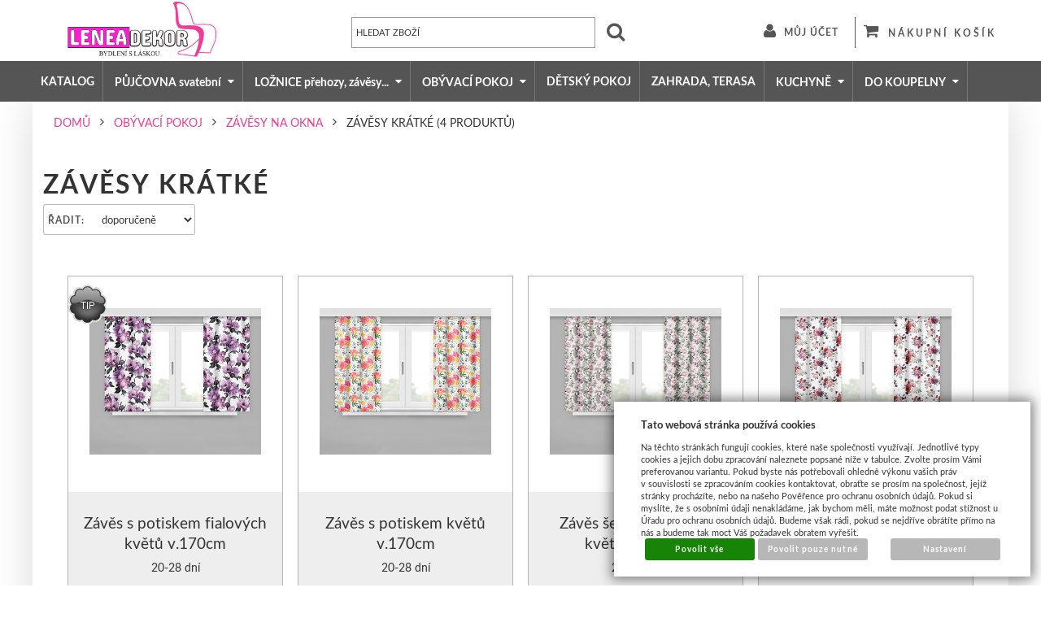

--- FILE ---
content_type: text/html; charset=UTF-8
request_url: https://www.leneadekor.cz/katalog-zbozi/obyvaci-pokoj/zavesy-na-okna/zavesy-kratke
body_size: 14361
content:
<!DOCTYPE html>
<html lang="cz">
<head>
<meta http-equiv="Content-language" content="cs" />
<meta http-equiv="Content-Type" content="text/html; charset=UTF-8" />
<meta name="generator" content="Sun-shop 2.11.3" />
<meta name="web_author" content="Sunlight systems s.r.o." />
<meta name="viewport" content="width=device-width, initial-scale=1.0">
<title>OBÝVACÍ POKOJ > ZÁVĚSY NA OKNA > ZÁVĚSY KRÁTKÉ -Leneadekor Váš e-shop s dekoracemi do interiéru</title>
<meta name="description" content="Vítáme Vás v našem internetovém obchodě leneadekor.cz s širokou nabídkou doplňků do Vašeho interiéru. Jsme tu abychom Vám pomohli vytvořit z Vašeho domova kouzelné místo, do kterého se budete rádi vracet. Nabízíme nádherné přehozy na postele, závěsy, voály,potahy na židle,obrazy a mnoho jiných dekorací za super ceny v různých variantách a velikostech." /><meta name="keywords" content="přehoz na postel,povlečení,dekorace,potahy,obrazy,závěsy,přehozy,šablony,deky,samolepky,moderni, přehozy na postel,povlečení,dekorace,potahy,obrazy,závěsy,deky,moderni obrazy" />	<meta name="robots" content="index, follow" />
<link rel="canonical" href="https://www.leneadekor.cz/katalog-zbozi/obyvaci-pokoj/zavesy-na-okna/zavesy-kratke" />
<link rel="stylesheet" type="text/css" href="https://www.leneadekor.cz/ajax.php?module=shared/styles-manager&amp;hash=assets-49d52bcff47d2f20c566f5878131bf99_9c192a674e1d07ebcf9ca3065c3c57e7&amp;media=screen" media="screen"/><link rel="stylesheet" type="text/css" href="https://www.leneadekor.cz/assets-49d52bcff47d2f20c566f5878131bf99/deploy/styles/ground/dist/style.1.min.css" media="screen"/><script type="text/javascript" src="https://www.leneadekor.cz/assets-49d52bcff47d2f20c566f5878131bf99/merged.js?hash=assets-49d52bcff47d2f20c566f5878131bf99_878e5786e021d6b9304e0fe0a96988dd"></script><script type="text/javascript">/* <![CDATA[ */
			$(document).ready(function(){
				$('button#Order').click(function(){
					$(this).hide();
					$('body').css('cursor','wait');
				});
			});
		(function(){
			// remove layerX and layerY
			var all = $.event.props,
				len = all.length,
				res = [];
			while (len--) {
			var el = all[len];
			if (el != "layerX" && el != "layerY") res.push(el);
			}
			$.event.props = res;
		}());
				$(document).ready(function() {
					$('a[class=\'ImgPreview\']').tooltip({
					    delay: 0,
					    fade: false,
					    isImage: true,
					    track: true,
					    opacity: 1,
					    showURL: false,
					    extraClass: "no_opacity no_border no_padding product_list",
					    bodyHandler: function() {
					        return $('<img/>').attr('src', this.rel).css('max-height', '400px');
					    }
					});
				});
			/* ]]> */</script><script type='text/javascript'>var google_tag_params = {ecomm_pagetype:'category'}</script>	<!-- Google Analytics -->
<script type="text/javascript">
	window.ga=window.ga||function(){(ga.q=ga.q||[]).push(arguments)};ga.l=+new Date;
	ga('create', 'UA-62538233-1', {'allowAnchor': true});
	ga('send', 'pageview');
	
		
	</script>
<script async src='https://www.google-analytics.com/analytics.js'></script>
<!-- End Google Analytics --><meta name="google-site-verification" content="0ucvPNUSkJ2L6B3vGmmqq89SPjkitvU598ZD3UphcaY" />

<meta name="google-site-verification" content="NmQSClwyh-GgkZN5CZWNe9GXcfR0tu3PAPBvCj7Ea8A" />
<meta name="google-site-verification" content="HLPe8gFehQc3nro3Mt01lM5jLWkyxkMpG4W8M4u6wgI" />
<meta name="google-site-verification" content="HLPe8gFehQc3nro3Mt01lM5jLWkyxkMpG4W8M4u6wgI" />

<script type="text/javascript">

/* <![CDATA[ */

var seznam_retargeting_id = 41784;

/* ]]> */

</script>

<script type="text/javascript" src="//c.imedia.cz/js/retargeting.js"></script>

<style type="text/css">
.recount table{
float:none!important;
}
</style>

<script type="text/javascript">
    window.smartlook||(function(d) {
    var o=smartlook=function(){ o.api.push(arguments)},h=d.getElementsByTagName('head')[0];
    var c=d.createElement('script');o.api=new Array();c.async=true;c.type='text/javascript';
    c.charset='utf-8';c.src='https://rec.smartlook.com/recorder.js';h.appendChild(c);
    })(document);
    smartlook('init', '323b88653d19304cc6e4b08ba14e135e712d137d');
</script><link rel="alternate" type="application/rss+xml" title="Feed hlavní" href="https://www.leneadekor.cz/feeds/feed-rss.xml" /></head><body class="webkit safari chrome mac page--product-list device--desktop " itemscope itemtype="http://schema.org/WebPage"><script src="https://www.google.com/recaptcha/api.js?onload=CaptchaCallback&render=explicit" async defer></script><noscript><iframe src="//www.googletagmanager.com/ns.html?id="height="0" width="0" style="display:none;visibility:hidden"></iframe></noscript><script type="text/javascript">
$(document).ready(function(){$('.fancybox').fancybox({'speedIn':	150,'speedOut': 150,'titlePosition': 'inside','width': 500,'height': 400});});

// Fakeovani funkci pro starsi verze jquery
jQuery.fn.extend({
	on: function (event, selector, callback) {
		if (callback) {
			jQuery(selector).live(event, callback);
		} else {
			jQuery(this.selector).live(event, selector);
		}
	}
});
jQuery.fn.extend({
	prop: function (name, value) {
		if(value) {
			this.attr(name, value);
			return this;
		} else {
			return this.attr(name);
		}
	}
});

var CaptchaCallback = function() {
	$(".recaptchas").each(function() {
		var item = $(this);
		var w = item.closest(".Antispam").width();
    	grecaptcha.render($(this).attr("id"), {"sitekey" : $(this).attr("data-sitekey")});
		item.css("max-width", w + "px");
	});
};

</script>  <div class="Container page page--product-list">
	<div class="PageCenter">
		<div id="Header" class="pageheader ">
				<div class="pageheader__main">
					<div class="pageheader__content">

						<div class="pageheader_logos">
							<div class="logo--first">
								<a href="https://www.leneadekor.cz/"><span>www.leneadekor.cz</span></a>
							</div>
				    	</div>
						
						<div class="Element UserInfoElement">
<div class="Cart">
<div class="ElementHeader">Nákupní košík</div>

<a class="cart cart_tooltip" href="https://www.leneadekor.cz/obchod/kosik">
				</a>
</div>

<div class="UserMenu">
<div class="ElementHeader">Můj účet</div>
	<div class="UserName">
			<a href="https://www.leneadekor.cz/obchod/prihlaseni">zákazník není přihlášen</a>
		</div>
	<div class="UserLinks">
		<a class="registrace" href="https://www.leneadekor.cz/obchod/registrace">Zaregistrovat se</a>	<a class="prihlaseni" href="https://www.leneadekor.cz/obchod/prihlaseni">Přihlásit se</a>		<a class="mujucet" href="https://www.leneadekor.cz/obchod/muj-ucet">Můj účet</a>
	</div>
</div>

<div class="SearchForm">
	<form method="post" action="">
		<fieldset>
		<span>Vyhledávání</span>
		<input type="text" onclick="if(this.value=='hledat zboží') this.value = '';" id="search_field" name="shop_search_query" value="hledat zboží" />
		<button type="submit" id="search_button" ><span>Hledat</span></button>
		</fieldset>
	</form>
</div>

</div>

						<div class="Cleaner"> </div>

					</div>
				</div>
				<div class="pageheader__topline">
					<div class="pageheader__content">
						<div class="HorniMenuElements"><div id="HorniMenuElements_1" class=" ElementOrder ElementOrder_1" >
<div class="Element ProductTreeElement">
<div class="ElementHeader ProductTreeHeader">
<span></span>
</div>
		<div class="ElementContent">
	
							<ul class="First cullevel_1">
																													<li class="clevel_1 corder_1 ccat_id_48
													plus">
				<a href="https://www.leneadekor.cz/katalog-zbozi/katalog" data-color="" class="calevel_1 caorder_1 cacat_id_48" style="font-size: 14px;">
					<span>
													KATALOG
											</span>
				</a>
								
								</li>
																			<li class="clevel_1 corder_2 ccat_id_382
													minus
				">
				<a href="https://www.leneadekor.cz/katalog-zbozi/pujcovna-svatebni" data-color="" class="calevel_1 caorder_2 cacat_id_382" style="">
					<span>
													PŮJČOVNA svatební 
											</span>
				</a>
								
									<ul class="cullevel_2 c_cat_id_382">																									<li class="clevel_2 corder_1 ccat_id_383
								">
				<a href="https://www.leneadekor.cz/katalog-zbozi/pujcovna-svatebni/nabytek-a-dekorace-k-obradu" data-color="" class="calevel_2 caorder_1 cacat_id_383" style="">
					<span>
													Nábytek a dekorace k obřadu
											</span>
				</a>
								
								</li>
																			<li class="clevel_2 corder_2 ccat_id_391
								">
				<a href="https://www.leneadekor.cz/katalog-zbozi/pujcovna-svatebni/potahy-na-zidle-k-zapujceni" data-color="" class="calevel_2 caorder_2 cacat_id_391" style="">
					<span>
													Potahy na židle k zapůjčení
											</span>
				</a>
								
								</li>
																			<li class="clevel_2 corder_3 ccat_id_388
													plus">
				<a href="https://www.leneadekor.cz/katalog-zbozi/pujcovna-svatebni/masle-na-zidle---pujcovna" data-color="" class="calevel_2 caorder_3 cacat_id_388" style="">
					<span>
													Mašle na židle - půjčovna
											</span>
				</a>
								
								</li>
																			<li class="clevel_2 corder_4 ccat_id_387
								">
				<a href="https://www.leneadekor.cz/katalog-zbozi/pujcovna-svatebni/ubrusy--ubrousky--rautove-sukne-k-zapujceni" data-color="" class="calevel_2 caorder_4 cacat_id_387" style="">
					<span>
													Ubrusy, ubrousky, rautové sukně k zapůjčení
											</span>
				</a>
								
								</li>
																			<li class="clevel_2 corder_5 ccat_id_384
								">
				<a href="https://www.leneadekor.cz/katalog-zbozi/pujcovna-svatebni/dekorace-k-zapujceni" data-color="" class="calevel_2 caorder_5 cacat_id_384" >
					<span>
													Dekorace k zapůjčení
											</span>
				</a>
								
								</li>
																			<li class="clevel_2 corder_6 ccat_id_386
								">
				<a href="https://www.leneadekor.cz/katalog-zbozi/pujcovna-svatebni/behouny-na-stul_386" data-color="" class="calevel_2 caorder_6 cacat_id_386" >
					<span>
													Běhouny na stůl
											</span>
				</a>
								
								</li>
																			<li class="clevel_2 corder_7 ccat_id_396
								">
				<a href="https://www.leneadekor.cz/katalog-zbozi/pujcovna-svatebni/broze-k-zapujceni" data-color="" class="calevel_2 caorder_7 cacat_id_396" >
					<span>
													Brože k zapůjčení
											</span>
				</a>
								
								</li>
																			<li class="clevel_2 corder_8 ccat_id_401
								">
				<a href="https://www.leneadekor.cz/katalog-zbozi/pujcovna-svatebni/svicny-k-zapujceni" data-color="" class="calevel_2 caorder_8 cacat_id_401" >
					<span>
													Svícny k zapůjčení
											</span>
				</a>
								
								</li>
					</ul>
								</li>
																			<li class="clevel_1 corder_3 ccat_id_221
													minus
				">
				<a href="https://www.leneadekor.cz/katalog-zbozi/loznice-prehozy--zavesy..." data-color="" class="calevel_1 caorder_3 cacat_id_221" style="font-size: 14px;">
					<span>
													LOŽNICE přehozy, závěsy...
											</span>
				</a>
								
									<ul class="cullevel_2 c_cat_id_221">																									<li class="clevel_2 corder_1 ccat_id_219
													minus
				">
				<a href="https://www.leneadekor.cz/katalog-zbozi/loznice-prehozy--zavesy.../prehozy-na-postel" data-color="" class="calevel_2 caorder_1 cacat_id_219" style="font-weight: bold;font-size: 14px;">
					<span>
													PŘEHOZY NA POSTEL
											</span>
				</a>
								
									<ul class="cullevel_3 c_cat_id_219">																									<li class="clevel_3 corder_1 ccat_id_119
								">
				<a href="https://www.leneadekor.cz/katalog-zbozi/loznice-prehozy--zavesy.../prehozy-na-postel/prehozy-az-9-velikosti" data-color="" class="calevel_3 caorder_1 cacat_id_119" style="">
					<span>
													PŘEHOZY - AŽ 9 VELIKOSTÍ
											</span>
				</a>
								
								</li>
																			<li class="clevel_3 corder_2 ccat_id_280
								">
				<a href="https://www.leneadekor.cz/katalog-zbozi/loznice-prehozy--zavesy.../prehozy-na-postel/sady-prehozu-se-zavesy" data-color="" class="calevel_3 caorder_2 cacat_id_280" style="">
					<span>
													SADY PŘEHOZŮ SE ZÁVĚSY
											</span>
				</a>
								
								</li>
																			<li class="clevel_3 corder_3 ccat_id_320
								">
				<a href="https://www.leneadekor.cz/katalog-zbozi/loznice-prehozy--zavesy.../prehozy-na-postel/sametove" data-color="" class="calevel_3 caorder_3 cacat_id_320" style="">
					<span>
													SAMETOVÉ
											</span>
				</a>
								
								</li>
																			<li class="clevel_3 corder_4 ccat_id_185
								">
				<a href="https://www.leneadekor.cz/katalog-zbozi/loznice-prehozy--zavesy.../prehozy-na-postel/3d-prehozy" data-color="" class="calevel_3 caorder_4 cacat_id_185" style="">
					<span>
													3D PŘEHOZY
											</span>
				</a>
								
								</li>
																			<li class="clevel_3 corder_5 ccat_id_238
								">
				<a href="https://www.leneadekor.cz/katalog-zbozi/loznice-prehozy--zavesy.../prehozy-na-postel/prehozy-s-potiskem" data-color="" class="calevel_3 caorder_5 cacat_id_238" style="">
					<span>
													PŘEHOZY S POTISKEM
											</span>
				</a>
								
								</li>
																			<li class="clevel_3 corder_6 ccat_id_146
								">
				<a href="https://www.leneadekor.cz/katalog-zbozi/loznice-prehozy--zavesy.../prehozy-na-postel/prehozy-na-detskou-postel" data-color="" class="calevel_3 caorder_6 cacat_id_146" style="">
					<span>
													PŘEHOZY NA DĚTSKOU POSTEL
											</span>
				</a>
								
								</li>
																			<li class="clevel_3 corder_7 ccat_id_162
													plus">
				<a href="https://www.leneadekor.cz/katalog-zbozi/loznice-prehozy--zavesy.../prehozy-na-postel/prehozy-oboustranne-se-vzorem" data-color="" class="calevel_3 caorder_7 cacat_id_162" style="">
					<span>
													Přehozy OBOUSTRANNÉ SE VZOREM
											</span>
				</a>
								
								</li>
																			<li class="clevel_3 corder_8 ccat_id_245
													plus">
				<a href="https://www.leneadekor.cz/katalog-zbozi/loznice-prehozy--zavesy.../prehozy-na-postel/prehozy-oboustranne-2-barvy" data-color="" class="calevel_3 caorder_8 cacat_id_245" style="">
					<span>
													PŘEHOZY OBOUSTRANNÉ-2 BARVY
											</span>
				</a>
								
								</li>
					</ul>
								</li>
																			<li class="clevel_2 corder_2 ccat_id_225
													minus
				">
				<a href="https://www.leneadekor.cz/katalog-zbozi/loznice-prehozy--zavesy.../povleceni" data-color="" class="calevel_2 caorder_2 cacat_id_225" style="font-size: 14px;">
					<span>
													POVLEČENÍ
											</span>
				</a>
								
									<ul class="cullevel_3 c_cat_id_225">																									<li class="clevel_3 corder_1 ccat_id_291
													plus">
				<a href="https://www.leneadekor.cz/katalog-zbozi/loznice-prehozy--zavesy.../povleceni/povleceni-bavlnene" data-color="" class="calevel_3 caorder_1 cacat_id_291" style="">
					<span>
													POVLEČENÍ BAVLNĚNÉ
											</span>
				</a>
								
								</li>
																			<li class="clevel_3 corder_2 ccat_id_251
													plus">
				<a href="https://www.leneadekor.cz/katalog-zbozi/loznice-prehozy--zavesy.../povleceni/povleceni-mikrovlakno" data-color="" class="calevel_3 caorder_2 cacat_id_251" style="">
					<span>
													POVLEČENÍ MIKROVLÁKNO
											</span>
				</a>
								
								</li>
					</ul>
								</li>
																			<li class="clevel_2 corder_3 ccat_id_293
								">
				<a href="https://www.leneadekor.cz/katalog-zbozi/loznice-prehozy--zavesy.../prikryvky-vyplne-do-povleceni" data-color="" class="calevel_2 caorder_3 cacat_id_293" style="">
					<span>
													PŘIKRÝVKY - VÝPLNĚ DO POVLEČENÍ
											</span>
				</a>
								
								</li>
																			<li class="clevel_2 corder_4 ccat_id_294
								">
				<a href="https://www.leneadekor.cz/katalog-zbozi/loznice-prehozy--zavesy.../polstare-vyplne-do-povleceni" data-color="" class="calevel_2 caorder_4 cacat_id_294" style="">
					<span>
													POLŠTÁŘE - VÝPLNĚ DO POVLEČENÍ
											</span>
				</a>
								
								</li>
																			<li class="clevel_2 corder_5 ccat_id_327
								">
				<a href="https://www.leneadekor.cz/katalog-zbozi/loznice-prehozy--zavesy.../prosteradla_327" data-color="" class="calevel_2 caorder_5 cacat_id_327" style="">
					<span>
													PROSTĚRADLA
											</span>
				</a>
								
								</li>
																			<li class="clevel_2 corder_6 ccat_id_328
								">
				<a href="https://www.leneadekor.cz/katalog-zbozi/loznice-prehozy--zavesy.../chranice-na-matrace" data-color="" class="calevel_2 caorder_6 cacat_id_328" style="">
					<span>
													CHRÁNIČE NA MATRACE
											</span>
				</a>
								
								</li>
					</ul>
								</li>
																			<li class="clevel_1 corder_4 ccat_id_323
													minus
				">
				<a href="https://www.leneadekor.cz/katalog-zbozi/obyvaci-pokoj" data-color="" class="calevel_1 caorder_4 cacat_id_323" style="">
					<span>
													OBÝVACÍ POKOJ
											</span>
				</a>
								
									<ul class="cullevel_2 c_cat_id_323">																									<li class="clevel_2 corder_1 ccat_id_220
													plus">
				<a href="https://www.leneadekor.cz/katalog-zbozi/obyvaci-pokoj/deky--pledy" data-color="" class="calevel_2 caorder_1 cacat_id_220" style="font-size: 14px;">
					<span>
													DEKY, PLÉDY
											</span>
				</a>
								
								</li>
																			<li class="clevel_2 corder_2 ccat_id_345
								">
				<a href="https://www.leneadekor.cz/katalog-zbozi/obyvaci-pokoj/pasy-prehozy-na-sedaci-soupravu" data-color="" class="calevel_2 caorder_2 cacat_id_345" style="">
					<span>
													PÁSY-PŘEHOZY NA SEDACÍ SOUPRAVU
											</span>
				</a>
								
								</li>
																			<li class="clevel_2 corder_3 ccat_id_186
								">
				<a href="https://www.leneadekor.cz/katalog-zbozi/obyvaci-pokoj/3d-povlaky-na-polstarky" data-color="" class="calevel_2 caorder_3 cacat_id_186" style="">
					<span>
													3D POVLAKY NA POLŠTÁŘKY
											</span>
				</a>
								
								</li>
																			<li class="clevel_2 corder_4 ccat_id_176
													minus
				">
				<a href="https://www.leneadekor.cz/katalog-zbozi/obyvaci-pokoj/prehozy-na-sedaci-soupravu" data-color="" class="calevel_2 caorder_4 cacat_id_176" style="">
					<span>
													PŘEHOZY NA SEDACÍ SOUPRAVU
											</span>
				</a>
								
									<ul class="cullevel_3 c_cat_id_176">																									<li class="clevel_3 corder_1 ccat_id_180
								">
				<a href="https://www.leneadekor.cz/katalog-zbozi/obyvaci-pokoj/prehozy-na-sedaci-soupravu/prehozy-hladke" data-color="" class="calevel_3 caorder_1 cacat_id_180" style="">
					<span>
													PŘEHOZY HLADKÉ
											</span>
				</a>
								
								</li>
																			<li class="clevel_3 corder_2 ccat_id_181
								">
				<a href="https://www.leneadekor.cz/katalog-zbozi/obyvaci-pokoj/prehozy-na-sedaci-soupravu/prehozy-s-vytlacenym-vzorem" data-color="" class="calevel_3 caorder_2 cacat_id_181" style="">
					<span>
													PŘEHOZY S VYTLAČENÝM VZOREM
											</span>
				</a>
								
								</li>
					</ul>
								</li>
																			<li class="clevel_2 corder_5 ccat_id_331
								">
				<a href="https://www.leneadekor.cz/katalog-zbozi/obyvaci-pokoj/prehozy-na-kresla" data-color="" class="calevel_2 caorder_5 cacat_id_331" style="">
					<span>
													PŘEHOZY NA KŘESLA
											</span>
				</a>
								
								</li>
																			<li class="clevel_2 corder_6 ccat_id_325
													minus
				">
				<a href="https://www.leneadekor.cz/katalog-zbozi/obyvaci-pokoj/zavesy-na-okna" data-color="" class="calevel_2 caorder_6 cacat_id_325" style="">
					<span>
													ZÁVĚSY NA OKNA
											</span>
				</a>
								
									<ul class="cullevel_3 c_cat_id_325">																									<li class="clevel_3 corder_1 ccat_id_135
								">
				<a href="https://www.leneadekor.cz/katalog-zbozi/obyvaci-pokoj/zavesy-na-okna/zavesy-vzory-k-prehozum" data-color="" class="calevel_3 caorder_1 cacat_id_135" style="">
					<span>
													ZÁVĚSY- VZORY K PŘEHOZŮM 
											</span>
				</a>
								
								</li>
																			<li class="clevel_3 corder_2 ccat_id_242
								">
				<a href="https://www.leneadekor.cz/katalog-zbozi/obyvaci-pokoj/zavesy-na-okna/zavesy-zatemnujici-blackout" data-color="" class="calevel_3 caorder_2 cacat_id_242" style="">
					<span>
													ZÁVĚSY ZATEMŇUJÍCÍ-BLACKOUT
											</span>
				</a>
								
								</li>
																			<li class="clevel_3 corder_3 ccat_id_402
													active
				">
				<a href="https://www.leneadekor.cz/katalog-zbozi/obyvaci-pokoj/zavesy-na-okna/zavesy-kratke" data-color="" class="calevel_3 caorder_3 cacat_id_402" style="">
					<span>
													ZÁVĚSY KRÁTKÉ
											</span>
				</a>
								
								</li>
																			<li class="clevel_3 corder_4 ccat_id_179
													plus">
				<a href="https://www.leneadekor.cz/katalog-zbozi/obyvaci-pokoj/zavesy-na-okna/zavesy-moderni-3d" data-color="" class="calevel_3 caorder_4 cacat_id_179" style="">
					<span>
													ZÁVĚSY MODERNÍ-3D
											</span>
				</a>
								
								</li>
																			<li class="clevel_3 corder_5 ccat_id_278
								">
				<a href="https://www.leneadekor.cz/katalog-zbozi/obyvaci-pokoj/zavesy-na-okna/zavesy-se-strasovym-paskem" data-color="" class="calevel_3 caorder_5 cacat_id_278" style="">
					<span>
													ZÁVĚSY SE ŠTRASOVÝM PÁSKEM
											</span>
				</a>
								
								</li>
																			<li class="clevel_3 corder_6 ccat_id_317
													minus
				">
				<a href="https://www.leneadekor.cz/katalog-zbozi/obyvaci-pokoj/zavesy-na-okna/zavesy-jednobarevne" data-color="" class="calevel_3 caorder_6 cacat_id_317" style="">
					<span>
													ZÁVĚSY JEDNOBAREVNÉ
											</span>
				</a>
								
									<ul class="cullevel_4 c_cat_id_317">																									<li class="clevel_4 corder_1 ccat_id_194
								">
				<a href="https://www.leneadekor.cz/katalog-zbozi/obyvaci-pokoj/zavesy-na-okna/zavesy-jednobarevne/zavesy-jednobarevne-s-krouzky" data-color="" class="calevel_4 caorder_1 cacat_id_194" style="">
					<span>
													ZÁVĚSY JEDNOBAREVNÉ - S KROUŽKY
											</span>
				</a>
								
								</li>
																			<li class="clevel_4 corder_2 ccat_id_254
								">
				<a href="https://www.leneadekor.cz/katalog-zbozi/obyvaci-pokoj/zavesy-na-okna/zavesy-jednobarevne/zavesy-jednobarevne-s-rasici-stuhou" data-color="" class="calevel_4 caorder_2 cacat_id_254" style="">
					<span>
													ZÁVĚSY JEDNOBAREVNÉ - S ŘASÍCÍ STUHOU 
											</span>
				</a>
								
								</li>
					</ul>
								</li>
																			<li class="clevel_3 corder_7 ccat_id_298
								">
				<a href="https://www.leneadekor.cz/katalog-zbozi/obyvaci-pokoj/zavesy-na-okna/zavesy-hotove-se-vzory" data-color="" class="calevel_3 caorder_7 cacat_id_298" style="">
					<span>
													ZÁVĚSY HOTOVÉ- SE VZORY
											</span>
				</a>
								
								</li>
																			<li class="clevel_3 corder_8 ccat_id_239
								">
				<a href="https://www.leneadekor.cz/katalog-zbozi/obyvaci-pokoj/zavesy-na-okna/zavesy--voaly-vzdusne" data-color="" class="calevel_3 caorder_8 cacat_id_239" style="">
					<span>
													ZÁVĚSY, VOÁLY-VZDUŠNÉ
											</span>
				</a>
								
								</li>
					</ul>
								</li>
																			<li class="clevel_2 corder_7 ccat_id_187
													plus">
				<a href="https://www.leneadekor.cz/katalog-zbozi/obyvaci-pokoj/moderni-garnyze187" data-color="" class="calevel_2 caorder_7 cacat_id_187" style="">
					<span>
													MODERNÍ GARNÝŽE
											</span>
				</a>
								
								</li>
																			<li class="clevel_2 corder_8 ccat_id_132
													minus
				">
				<a href="https://www.leneadekor.cz/katalog-zbozi/obyvaci-pokoj/dekoracni-povlaky-na-polstare" data-color="" class="calevel_2 caorder_8 cacat_id_132" style="">
					<span>
													DEKORAČNÍ POVLAKY NA POLŠTÁŘE
											</span>
				</a>
								
									<ul class="cullevel_3 c_cat_id_132">																									<li class="clevel_3 corder_1 ccat_id_145
													minus
				">
				<a href="https://www.leneadekor.cz/katalog-zbozi/obyvaci-pokoj/dekoracni-povlaky-na-polstare/povlaky-na-polstarky" data-color="" class="calevel_3 caorder_1 cacat_id_145" style="">
					<span>
													POVLAKY NA POLŠTÁŘKY
											</span>
				</a>
								
									<ul class="cullevel_4 c_cat_id_145">																									<li class="clevel_4 corder_1 ccat_id_163
								">
				<a href="https://www.leneadekor.cz/katalog-zbozi/obyvaci-pokoj/dekoracni-povlaky-na-polstare/povlaky-na-polstarky/povlak-na-polstarek-40x40cm" data-color="" class="calevel_4 caorder_1 cacat_id_163" style="">
					<span>
													POVLAK NA POLŠTÁŘEK 40x40cm
											</span>
				</a>
								
								</li>
																			<li class="clevel_4 corder_2 ccat_id_281
								">
				<a href="https://www.leneadekor.cz/katalog-zbozi/obyvaci-pokoj/dekoracni-povlaky-na-polstare/povlaky-na-polstarky/povlak-na-polstarek-45x45cm" data-color="" class="calevel_4 caorder_2 cacat_id_281" style="">
					<span>
													POVLAK NA POLŠTÁŘEK 45x45cm 
											</span>
				</a>
								
								</li>
																			<li class="clevel_4 corder_3 ccat_id_318
								">
				<a href="https://www.leneadekor.cz/katalog-zbozi/obyvaci-pokoj/dekoracni-povlaky-na-polstare/povlaky-na-polstarky/povlak-na-polstarek-50x60cm" data-color="" class="calevel_4 caorder_3 cacat_id_318" style="">
					<span>
													POVLAK NA POLŠTÁŘEK 50x60cm
											</span>
				</a>
								
								</li>
																			<li class="clevel_4 corder_4 ccat_id_322
								">
				<a href="https://www.leneadekor.cz/katalog-zbozi/obyvaci-pokoj/dekoracni-povlaky-na-polstare/povlaky-na-polstarky/polstare-sametove" data-color="" class="calevel_4 caorder_4 cacat_id_322" style="">
					<span>
													POLŠTÁŘE SAMETOVÉ
											</span>
				</a>
								
								</li>
					</ul>
								</li>
																			<li class="clevel_3 corder_2 ccat_id_144
								">
				<a href="https://www.leneadekor.cz/katalog-zbozi/obyvaci-pokoj/dekoracni-povlaky-na-polstare/vyplne-do-polstaru" data-color="" class="calevel_3 caorder_2 cacat_id_144" style="">
					<span>
													VÝPLNĚ DO POLŠTÁŘŮ
											</span>
				</a>
								
								</li>
					</ul>
								</li>
					</ul>
								</li>
																			<li class="clevel_1 corder_5 ccat_id_324
													plus">
				<a href="https://www.leneadekor.cz/katalog-zbozi/detsky-pokoj" data-color="" class="calevel_1 caorder_5 cacat_id_324" style="">
					<span>
													DĚTSKÝ POKOJ
											</span>
				</a>
								
								</li>
																			<li class="clevel_1 corder_6 ccat_id_332
													plus">
				<a href="https://www.leneadekor.cz/katalog-zbozi/zahrada--terasa" data-color="" class="calevel_1 caorder_6 cacat_id_332" style="">
					<span>
													ZAHRADA, TERASA
											</span>
				</a>
								
								</li>
																			<li class="clevel_1 corder_7 ccat_id_222
													minus
				">
				<a href="https://www.leneadekor.cz/katalog-zbozi/kuchyne" data-color="" class="calevel_1 caorder_7 cacat_id_222" style="font-size: 14px;">
					<span>
													KUCHYNĚ
											</span>
				</a>
								
									<ul class="cullevel_2 c_cat_id_222">																									<li class="clevel_2 corder_1 ccat_id_131
								">
				<a href="https://www.leneadekor.cz/katalog-zbozi/kuchyne/potahy-navleky-na-zidle" data-color="" class="calevel_2 caorder_1 cacat_id_131" style="font-size: 18px;">
					<span>
													POTAHY - NÁVLEKY NA ŽIDLE
											</span>
				</a>
								
								</li>
																			<li class="clevel_2 corder_2 ccat_id_202
								">
				<a href="https://www.leneadekor.cz/katalog-zbozi/kuchyne/behouny-na-stul_202" data-color="" class="calevel_2 caorder_2 cacat_id_202" style="">
					<span>
													BĚHOUNY NA STŮL
											</span>
				</a>
								
								</li>
																			<li class="clevel_2 corder_3 ccat_id_207
								">
				<a href="https://www.leneadekor.cz/katalog-zbozi/kuchyne/behouny-na-stul-s-teflonovou-upravou" data-color="" class="calevel_2 caorder_3 cacat_id_207" style="">
					<span>
													BĚHOUNY na stůl s teflonovou úpravou
											</span>
				</a>
								
								</li>
																			<li class="clevel_2 corder_4 ccat_id_203
								">
				<a href="https://www.leneadekor.cz/katalog-zbozi/kuchyne/ubrusy" data-color="" class="calevel_2 caorder_4 cacat_id_203" style="">
					<span>
													UBRUSY
											</span>
				</a>
								
								</li>
																			<li class="clevel_2 corder_5 ccat_id_230
								">
				<a href="https://www.leneadekor.cz/katalog-zbozi/kuchyne/podsedaky-na-zidle" data-color="" class="calevel_2 caorder_5 cacat_id_230" style="">
					<span>
													PODSEDÁKY NA ŽIDLE
											</span>
				</a>
								
								</li>
																			<li class="clevel_2 corder_6 ccat_id_136
													plus">
				<a href="https://www.leneadekor.cz/katalog-zbozi/kuchyne/organza-dekoracni" data-color="" class="calevel_2 caorder_6 cacat_id_136" style="">
					<span>
													ORGANZA DEKORAČNÍ 
											</span>
				</a>
								
								</li>
																			<li class="clevel_2 corder_7 ccat_id_232
								">
				<a href="https://www.leneadekor.cz/katalog-zbozi/kuchyne/krystaly-perlicky" data-color="" class="calevel_2 caorder_7 cacat_id_232" style="">
					<span>
													KRYSTALY,PERLIČKY
											</span>
				</a>
								
								</li>
					</ul>
								</li>
																			<li class="clevel_1 corder_8 ccat_id_226
													minus
				">
				<a href="https://www.leneadekor.cz/katalog-zbozi/do-koupelny" data-color="" class="calevel_1 caorder_8 cacat_id_226" style="">
					<span>
													DO KOUPELNY
											</span>
				</a>
								
									<ul class="cullevel_2 c_cat_id_226">																									<li class="clevel_2 corder_1 ccat_id_168
													plus">
				<a href="https://www.leneadekor.cz/katalog-zbozi/do-koupelny/rucniky" data-color="" class="calevel_2 caorder_1 cacat_id_168" style="">
					<span>
													RUČNÍKY
											</span>
				</a>
								
								</li>
																			<li class="clevel_2 corder_2 ccat_id_234
								">
				<a href="https://www.leneadekor.cz/katalog-zbozi/do-koupelny/koupelnove-predlozky" data-color="" class="calevel_2 caorder_2 cacat_id_234" style="">
					<span>
													KOUPELNOVÉ PŘEDLOŽKY
											</span>
				</a>
								
								</li>
					</ul>
								</li>
							</ul>
	
	</div>
</div>
</div></div><div class="Cleaner"> </div>
					</div>

				</div>
		</div>
		<div class="pageheader_filler"></div>

		<div id="CentralPart" class="pagecontent">
			<div class="pagecontent--main">
			<div class="ObsahStrankyElements"><div id="ObsahStrankyElements_1" class=" ElementOrder ElementOrder_1" ><div class="ProductListContainer NoFilters CategoryId_402">	<div class="Path"><span  itemscope itemtype="https://schema.org/BreadcrumbList">
<a href="https://www.leneadekor.cz/" class="Homepage"><span>Domů</span></a>
	<span class="PathDelimiter PathDelimiter_1"><img src="https://www.leneadekor.cz/styles/base2/img/path_arrow_right.png" /></span>
	<span class="PathPart PathPart_1" data-rel="#PathCategorySubmenu_323" id="PathCategory_323" 
		itemprop="itemListElement" itemscope itemtype="https://schema.org/ListItem">
					<a  itemprop="item" class="PathPartItem" href="https://www.leneadekor.cz/katalog-zbozi/obyvaci-pokoj"><span itemprop="name">OBÝVACÍ POKOJ</span></a>
			<meta itemprop="position" content="1" />
				
			</span>
	<span class="PathDelimiter PathDelimiter_2"><img src="https://www.leneadekor.cz/styles/base2/img/path_arrow_right.png" /></span>
	<span class="PathPart PathPart_2" data-rel="#PathCategorySubmenu_325" id="PathCategory_325" 
		itemprop="itemListElement" itemscope itemtype="https://schema.org/ListItem">
					<a  itemprop="item" class="PathPartItem" href="https://www.leneadekor.cz/katalog-zbozi/obyvaci-pokoj/zavesy-na-okna"><span itemprop="name">ZÁVĚSY NA OKNA</span></a>
			<meta itemprop="position" content="2" />
				
			</span>
	<span class="PathDelimiter PathDelimiter_3"><img src="https://www.leneadekor.cz/styles/base2/img/path_arrow_right.png" /></span>
	<span class="PathPart PathPart_3" data-rel="#PathCategorySubmenu_402" id="PathCategory_402" 
		>
					<span class="CurrentCategory PathPartItem" >
				<span >ZÁVĚSY KRÁTKÉ</span> (4 produktů)			</span>
				
			</span>
</span>
</div>
	

<a style="display: none;" id="product_detail_popup_button" href="#product_detail_popup"></a><div style="display: none;"><div id="product_detail_popup"><div class="fancyboxContent"><div class=""></div></div></div></div><script type="text/javascript">$(document).ready(function(){$('#product_detail_popup_button').fancybox({autoOpen: true,title: '',centerOnScroll: true,hideOnOverlayClick: true,hideOnContentClick: false,showCloseButton: true,bgiframe: true,modal: false,imageScale: true,overlayOpacity: 0.00,overlayColor: "#000",transitionIn: 'none',transitionOut: 'fade'});});</script><div class="ProductList  ProductList_Col">	
				<h1 class="ProductsList">ZÁVĚSY KRÁTKÉ<span class="PagePostfix"></span></h1>
	
				
		<div class="Cleaner UnderCategoryCleaner"></div><div class="PageControls"><div class="TopPageControls"><div class="SortBy"><div class="SortLabel">Řadit:&nbsp;</div><div class="SortingOld" style="display: none;"><div class="SortingPart SortingPart_dop Active"><a href="https://www.leneadekor.cz/katalog-zbozi/obyvaci-pokoj/zavesy-na-okna/zavesy-kratke/_radit=dop/_smer=a" class="SortName" rel="nofollow"><span class="Active">doporučeně</span></a></div><div class="SortingPart SortingPart_atoz"><a href="https://www.leneadekor.cz/katalog-zbozi/obyvaci-pokoj/zavesy-na-okna/zavesy-kratke/_radit=atoz/_smer=a" class="SortName" rel="nofollow"><span >od A do Z</span></a></div><div class="SortingPart SortingPart_ztoa"><a href="https://www.leneadekor.cz/katalog-zbozi/obyvaci-pokoj/zavesy-na-okna/zavesy-kratke/_radit=ztoa/_smer=a" class="SortName" rel="nofollow"><span >od Z do A</span></a></div><div class="SortingPart SortingPart_nejlevnejsi"><a href="https://www.leneadekor.cz/katalog-zbozi/obyvaci-pokoj/zavesy-na-okna/zavesy-kratke/_radit=nejlevnejsi/_smer=a" class="SortName" rel="nofollow"><span >od nejlevnějších</span></a></div><div class="SortingPart SortingPart_nejdrazsi"><a href="https://www.leneadekor.cz/katalog-zbozi/obyvaci-pokoj/zavesy-na-okna/zavesy-kratke/_radit=nejdrazsi/_smer=a" class="SortName" rel="nofollow"><span >od nejdražších</span></a></div><div class="SortingPart SortingPart_nejstarsi"><a href="https://www.leneadekor.cz/katalog-zbozi/obyvaci-pokoj/zavesy-na-okna/zavesy-kratke/_radit=nejstarsi/_smer=a" class="SortName" rel="nofollow"><span >od nejstarších</span></a></div><div class="SortingPart SortingPart_nejnovejsi"><a href="https://www.leneadekor.cz/katalog-zbozi/obyvaci-pokoj/zavesy-na-okna/zavesy-kratke/_radit=nejnovejsi/_smer=a" class="SortName" rel="nofollow"><span >od nejnovějších</span></a></div></div><select class="SortingSelect" data-first="0"><option value="dop" selected="selected"data-allow-asc="0"data-allow-desc="0"data-href="https://www.leneadekor.cz/katalog-zbozi/obyvaci-pokoj/zavesy-na-okna/zavesy-kratke/_radit=dop/_smer=a">doporučeně</option><option value="atoz" data-allow-asc="0"data-allow-desc="0"data-href="https://www.leneadekor.cz/katalog-zbozi/obyvaci-pokoj/zavesy-na-okna/zavesy-kratke/_radit=atoz/_smer=a">od A do Z</option><option value="ztoa" data-allow-asc="0"data-allow-desc="0"data-href="https://www.leneadekor.cz/katalog-zbozi/obyvaci-pokoj/zavesy-na-okna/zavesy-kratke/_radit=ztoa/_smer=a">od Z do A</option><option value="nejlevnejsi" data-allow-asc="0"data-allow-desc="0"data-href="https://www.leneadekor.cz/katalog-zbozi/obyvaci-pokoj/zavesy-na-okna/zavesy-kratke/_radit=nejlevnejsi/_smer=a">od nejlevnějších</option><option value="nejdrazsi" data-allow-asc="0"data-allow-desc="0"data-href="https://www.leneadekor.cz/katalog-zbozi/obyvaci-pokoj/zavesy-na-okna/zavesy-kratke/_radit=nejdrazsi/_smer=a">od nejdražších</option><option value="nejstarsi" data-allow-asc="0"data-allow-desc="0"data-href="https://www.leneadekor.cz/katalog-zbozi/obyvaci-pokoj/zavesy-na-okna/zavesy-kratke/_radit=nejstarsi/_smer=a">od nejstarších</option><option value="nejnovejsi" data-allow-asc="0"data-allow-desc="0"data-href="https://www.leneadekor.cz/katalog-zbozi/obyvaci-pokoj/zavesy-na-okna/zavesy-kratke/_radit=nejnovejsi/_smer=a">od nejnovějších</option></select><div style="display: none;"><a href="#SortAsc" rel="nofollow" class="SortingArrows SortUp Active"></a><a href="#SortDesc" rel="nofollow" class="SortingArrows SortDown"></a></div><script type="text/javascript">
								$(document).ready(function(){
									$('.SortingSelect:not(.SortingSelectInitialized)').change(function(){
										option = $(this).find('option[value="'+$(this).val()+'"]');
										$('.SortingArrows.SortUp').show();
										$('.SortingArrows.SortDown').show();
										if(option.attr('data-allow-asc') == '0')
											$('.SortingArrows.SortUp').hide();
										if(option.attr('data-allow-desc') == '0')
											$('.SortingArrows.SortDown').hide();
										if(    option.attr('data-href').length > 0
												&& option.attr('data-allow-asc') == '0'
												&& option.attr('data-allow-desc') == '0'
												&& window.location.href != option.attr('data-href')
										)
											window.location.href = option.attr('data-href');

										$(this).attr('data-first', '1');
									}).addClass('SortingSelectInitialized');

									$('.SortingSelect:not(.SortingSelectInitialized)').change();

									$('.SortingArrows').click(function(){
										var sortId = $(this).parent().find('.SortingSelect').val();
										var sortDirection = $(this).attr('href').substr(1);
										var clickSelector = '.SortingPart_'+sortId+' .'+sortDirection;
										var linkHref = $(this).parent().find(clickSelector).attr('href');
										window.location.href = linkHref;
										return false;
									});
								});
								</script></div><div class="ShowAs"><span><a href="https://www.leneadekor.cz/katalog-zbozi/obyvaci-pokoj/zavesy-na-okna/zavesy-kratke/_typ=katalog/_strana=1" class="ShowAsCatalogue Active" rel="nofollow">katalog s obrázky</a><a href="https://www.leneadekor.cz/katalog-zbozi/obyvaci-pokoj/zavesy-na-okna/zavesy-kratke/_typ=seznam/_strana=1" class="ShowAsList " rel="nofollow">seznam</a></span></div><div class="Showing">Zobrazeno 1 - 4 z celkových 4<br/></div><div class="PerPage"><span>Na stránku&nbsp;</span><select id="maxProductsPerPage" class="maxProductsPerPage"><option value="https://www.leneadekor.cz/katalog-zbozi/obyvaci-pokoj/zavesy-na-okna/zavesy-kratke/_produktu=18" selected="selected">18</option><option value="https://www.leneadekor.cz/katalog-zbozi/obyvaci-pokoj/zavesy-na-okna/zavesy-kratke/_produktu=36" >36</option><option value="https://www.leneadekor.cz/katalog-zbozi/obyvaci-pokoj/zavesy-na-okna/zavesy-kratke/_produktu=54" >54</option><option value="https://www.leneadekor.cz/katalog-zbozi/obyvaci-pokoj/zavesy-na-okna/zavesy-kratke/_produktu=72" >72</option></select></div><div class="Cleaner"></div></div><div class="BottomPageControls"><div class="Paging">&nbsp;</div><div class="Cleaner"></div></div></div>

	<script type="text/javascript">
		$(document).ready(function() {
			$('.maxProductsPerPage,#maxProductsPerPage').unbind('change');
			$('.maxProductsPerPage,#maxProductsPerPage').change(function(){
				window.location.href = $(this).val();
			});
		});
	</script>
<div class="ProductListArea"><div class="Product OddProduct PC1 "><div class="RelBox"><div class="productInfo"><img title="Doporučujeme" src="https://www.leneadekor.cz/deploy/files/product_tag/5/5_cz.gif" alt="Doporučujeme" class="ProductTag ProductTag_5"/></div></div><div class="ProductImage"><table><tr><td><a href="https://www.leneadekor.cz/katalog-zbozi/obyvaci-pokoj/zavesy-na-okna/zavesy-kratke/produkt/zaves-s-potiskem-fialovych-kvetu-v.170cm" class="ImgPreview" rel="https://www.leneadekor.cz/deploy/img/products/15545/15545.jpg"><img class="FirstImage" src="https://www.leneadekor.cz/deploy/img/products/15545/tn_15545.jpg" alt="Závěs s potiskem fialových květů v.170cm" title="Závěs s potiskem fialových květů v.170cm" style="width: 102px;height: 87px;"/></a></td></tr></table></div><h2 class="ProductName"><a href="https://www.leneadekor.cz/katalog-zbozi/obyvaci-pokoj/zavesy-na-okna/zavesy-kratke/produkt/zaves-s-potiskem-fialovych-kvetu-v.170cm" title="Závěs s potiskem fialových květů v.170cm" >Závěs s potiskem fialových květů v.170cm</a></h2><h3 class="ManufacturerInfo">&nbsp;</h3><div class="ExpeditionInfo ExpeditionInfo_14"><span class="Label">Dostupnost:</span><span class="Value"> 20-28 dní</span></div><span class="beznacena"></span><h4><span class="Label cena">Cena:</span><span class="ProductPrice Value">&nbsp;590 Kč</span></h4><div class="Buttons" ><a class="Basket" href="https://www.leneadekor.cz/katalog-zbozi/obyvaci-pokoj/zavesy-na-okna/zavesy-kratke/produkt/zaves-s-potiskem-fialovych-kvetu-v.170cm" title="Koupit" rel="15545"><span>Koupit</span></a><a class="Lupa" href="https://www.leneadekor.cz/katalog-zbozi/obyvaci-pokoj/zavesy-na-okna/zavesy-kratke/produkt/zaves-s-potiskem-fialovych-kvetu-v.170cm" title="Detail"><span>Detail</span></a></div><div class="Cleaner"></div><div class="ProductDescription">Závěs s potiskem fialových květů v.170cm </div></div><div class="Product EvenProduct PC2 "><div class="RelBox"><div class="productInfo"></div></div><div class="ProductImage"><table><tr><td><a href="https://www.leneadekor.cz/katalog-zbozi/obyvaci-pokoj/zavesy-na-okna/zavesy-kratke/produkt/zaves-s-potiskem-kvetu-v.170cm_15542" class="ImgPreview" rel="https://www.leneadekor.cz/deploy/img/products/15542/15542.jpg"><img class="FirstImage" src="https://www.leneadekor.cz/deploy/img/products/15542/tn_15542.jpg" alt="Závěs s potiskem květů v.170cm " title="Závěs s potiskem květů v.170cm " style="width: 102px;height: 87px;"/></a></td></tr></table></div><h2 class="ProductName"><a href="https://www.leneadekor.cz/katalog-zbozi/obyvaci-pokoj/zavesy-na-okna/zavesy-kratke/produkt/zaves-s-potiskem-kvetu-v.170cm_15542" title="Závěs s potiskem květů v.170cm " >Závěs s potiskem květů v.170cm </a></h2><h3 class="ManufacturerInfo">&nbsp;</h3><div class="ExpeditionInfo ExpeditionInfo_14"><span class="Label">Dostupnost:</span><span class="Value"> 20-28 dní</span></div><span class="beznacena"></span><h4><span class="Label cena">Cena:</span><span class="ProductPrice Value">&nbsp;590 Kč</span></h4><div class="Buttons" ><a class="Basket" href="https://www.leneadekor.cz/katalog-zbozi/obyvaci-pokoj/zavesy-na-okna/zavesy-kratke/produkt/zaves-s-potiskem-kvetu-v.170cm_15542" title="Koupit" rel="15542"><span>Koupit</span></a><a class="Lupa" href="https://www.leneadekor.cz/katalog-zbozi/obyvaci-pokoj/zavesy-na-okna/zavesy-kratke/produkt/zaves-s-potiskem-kvetu-v.170cm_15542" title="Detail"><span>Detail</span></a></div><div class="Cleaner"></div><div class="ProductDescription">Závěs s potiskem květů v.170cm </div></div><div class="Product OddProduct PC3 "><div class="RelBox"><div class="productInfo"></div></div><div class="ProductImage"><table><tr><td><a href="https://www.leneadekor.cz/katalog-zbozi/obyvaci-pokoj/zavesy-na-okna/zavesy-kratke/produkt/zaves-sedy-s-potiskem-kvetu-v.170cm" class="ImgPreview" rel="https://www.leneadekor.cz/deploy/img/products/15543/15543.jpg"><img class="FirstImage" src="https://www.leneadekor.cz/deploy/img/products/15543/tn_15543.jpg" alt="Závěs šedý s potiskem květů v.170cm " title="Závěs šedý s potiskem květů v.170cm " style="width: 102px;height: 87px;"/></a></td></tr></table></div><h2 class="ProductName"><a href="https://www.leneadekor.cz/katalog-zbozi/obyvaci-pokoj/zavesy-na-okna/zavesy-kratke/produkt/zaves-sedy-s-potiskem-kvetu-v.170cm" title="Závěs šedý s potiskem květů v.170cm " >Závěs šedý s potiskem květů v.170cm </a></h2><h3 class="ManufacturerInfo">&nbsp;</h3><div class="ExpeditionInfo ExpeditionInfo_14"><span class="Label">Dostupnost:</span><span class="Value"> 20-28 dní</span></div><span class="beznacena"></span><h4><span class="Label cena">Cena:</span><span class="ProductPrice Value">&nbsp;590 Kč</span></h4><div class="Buttons" ><a class="Basket" href="https://www.leneadekor.cz/katalog-zbozi/obyvaci-pokoj/zavesy-na-okna/zavesy-kratke/produkt/zaves-sedy-s-potiskem-kvetu-v.170cm" title="Koupit" rel="15543"><span>Koupit</span></a><a class="Lupa" href="https://www.leneadekor.cz/katalog-zbozi/obyvaci-pokoj/zavesy-na-okna/zavesy-kratke/produkt/zaves-sedy-s-potiskem-kvetu-v.170cm" title="Detail"><span>Detail</span></a></div><div class="Cleaner"></div><div class="ProductDescription">Závěs šedý s potiskem květů v.170cm </div></div><div class="Product EvenProduct PC4 "><div class="RelBox"><div class="productInfo"></div></div><div class="ProductImage"><table><tr><td><a href="https://www.leneadekor.cz/katalog-zbozi/obyvaci-pokoj/zavesy-na-okna/zavesy-kratke/produkt/zaves-s-potiskem-kvetu-v.170cm_15544" class="ImgPreview" rel="https://www.leneadekor.cz/deploy/img/products/15544/15544.jpg"><img class="FirstImage" src="https://www.leneadekor.cz/deploy/img/products/15544/tn_15544.jpg" alt="Závěs s potiskem květů v.170cm " title="Závěs s potiskem květů v.170cm " style="width: 102px;height: 87px;"/></a></td></tr></table></div><h2 class="ProductName"><a href="https://www.leneadekor.cz/katalog-zbozi/obyvaci-pokoj/zavesy-na-okna/zavesy-kratke/produkt/zaves-s-potiskem-kvetu-v.170cm_15544" title="Závěs s potiskem květů v.170cm " >Závěs s potiskem květů v.170cm </a></h2><h3 class="ManufacturerInfo">&nbsp;</h3><div class="ExpeditionInfo ExpeditionInfo_14"><span class="Label">Dostupnost:</span><span class="Value"> 20-28 dní</span></div><span class="beznacena"></span><h4><span class="Label cena">Cena:</span><span class="ProductPrice Value">&nbsp;590 Kč</span></h4><div class="Buttons" ><a class="Basket" href="https://www.leneadekor.cz/katalog-zbozi/obyvaci-pokoj/zavesy-na-okna/zavesy-kratke/produkt/zaves-s-potiskem-kvetu-v.170cm_15544" title="Koupit" rel="15544"><span>Koupit</span></a><a class="Lupa" href="https://www.leneadekor.cz/katalog-zbozi/obyvaci-pokoj/zavesy-na-okna/zavesy-kratke/produkt/zaves-s-potiskem-kvetu-v.170cm_15544" title="Detail"><span>Detail</span></a></div><div class="Cleaner"></div><div class="ProductDescription">Závěs s potiskem květů v.170cm </div></div></div><div class="Cleaner">&nbsp;</div><div class="PageControls BottomControls"><div class="BottomPageControls"><div class="Paging">&nbsp;</div><div class="Cleaner"></div></div></div>

	<script type="text/javascript">
		$(document).ready(function() {
			$('.maxProductsPerPage,#maxProductsPerPage').unbind('change');
			$('.maxProductsPerPage,#maxProductsPerPage').change(function(){
				window.location.href = $(this).val();
			});
		});
	</script>
</div>



<script type="text/javascript">
$(document).ready(function(){
	$('.Product').hover(
		function() {$(this).addClass("ProductHover");},
		function() {$(this).removeClass("ProductHover");}
	);
});
</script>




</div></div></div>
			</div>
			<div class="Cleaner"></div>
	    </div>


		<div id="Signature" class="pagefooter">
			<div class="pagefooter__wrap">
				<div class="PatickaElements"><div id="PatickaElements_1" class=" ElementOrder ElementOrder_1" ><div class="Element MenuElement"><div class="ElementContent Menu"><ul class="First"><li class="ll1no1 llevel_1 lorder_1" data-id="84"><a data-id="84"  class="llevel_1 lorder_1 l1no1 lid_84 " href="https://www.leneadekor.cz/Úvod"  ><span class="MenuImage MenuImage_level_1 NoMenuImage  "></span><span data-id="84">Úvod</span></a></li><li class="ll1no2 llevel_1 lorder_2" data-id="108"><a data-id="108"  class="llevel_1 lorder_2 l1no2 lid_108 " href="https://www.leneadekor.cz/clanky/pravidla-obchodu"  ><span class="MenuImage MenuImage_level_1 NoMenuImage  "></span><span data-id="108">Pravidla obchodu</span></a><ul><li class="ll2no1 llevel_2 lorder_1" data-id="111"><a data-id="111"  class="llevel_2 lorder_1 l2no1 lid_111 " href="https://www.leneadekor.cz/clanky/pravidla-obchodu/moznosti-platby"  ><span class="MenuImage MenuImage_level_2 NoMenuImage SubMenuImage NoSubMenuImage"></span><span data-id="111">Možnosti platby</span></a></li><li class="ll2no2 llevel_2 lorder_2" data-id="112"><a data-id="112"  class="llevel_2 lorder_2 l2no2 lid_112 " href="https://www.leneadekor.cz/clanky/pravidla-obchodu/dodaci-podminky"  ><span class="MenuImage MenuImage_level_2 NoMenuImage SubMenuImage NoSubMenuImage"></span><span data-id="112">Dodací podmínky</span></a></li><li class="ll2no3 llevel_2 lorder_3" data-id="113"><a data-id="113"  class="llevel_2 lorder_3 l2no3 lid_113 " href="https://www.leneadekor.cz/clanky/pravidla-obchodu/reklamacni-rad"  ><span class="MenuImage MenuImage_level_2 NoMenuImage SubMenuImage NoSubMenuImage"></span><span data-id="113">Reklamační řád</span></a></li><li class="ll2no4 llevel_2 lorder_4" data-id="114"><a data-id="114"  class="llevel_2 lorder_4 l2no4 lid_114 " href="https://www.leneadekor.cz/clanky/pravidla-obchodu/ochrana-udaju"  ><span class="MenuImage MenuImage_level_2 NoMenuImage SubMenuImage NoSubMenuImage"></span><span data-id="114">Obchodní podmínky</span></a></li><li class="ll2no5 llevel_2 lorder_5" data-id="118"><a data-id="118"  class="llevel_2 lorder_5 l2no5 lid_118 " href="https://www.leneadekor.cz/osobni-udaje"  ><span class="MenuImage MenuImage_level_2 NoMenuImage SubMenuImage NoSubMenuImage"></span><span data-id="118">Osobní údaje</span></a></li><li class="ll2no6 llevel_2 lorder_6" data-id="119"><a data-id="119"  class="llevel_2 lorder_6 l2no6 lid_119 " href="https://www.leneadekor.cz/odstoupeni-od-smlouvy"  ><span class="MenuImage MenuImage_level_2 NoMenuImage SubMenuImage NoSubMenuImage"></span><span data-id="119">Odstoupení od smlouvy</span></a></li></ul></li><li class="ll1no7 llevel_1 lorder_3" data-id="96"><a data-id="96"  class="llevel_1 lorder_3 l1no7 lid_96 " href="https://www.leneadekor.cz/jak-nakupovat"  ><span class="MenuImage MenuImage_level_1 NoMenuImage  "></span><span data-id="96">Jak nakupovat</span></a></li><li class="ll1no8 llevel_1 lorder_4" data-id="116"><a data-id="116"  class="llevel_1 lorder_4 l1no8 lid_116 " href="https://www.leneadekor.cz/galerie-leneadekor"  ><span class="MenuImage MenuImage_level_1 NoMenuImage  "></span><span data-id="116">Galerie Leneadekor</span></a></li><li class="ll1no9 llevel_1 lorder_5" data-id="117"><a data-id="117" target="_blank" class="llevel_1 lorder_5 l1no9 lid_117 " href="http://www.lenea.cz"  ><span class="MenuImage MenuImage_level_1 NoMenuImage  "></span><span data-id="117">SVATEBNÍ A JINÉ DOPLŇKY</span></a></li><li class="ll1no10 llevel_1 lorder_6" data-id="97"><a data-id="97"  class="llevel_1 lorder_6 l1no10 lid_97 " href="https://www.leneadekor.cz/kontakt"  ><span class="MenuImage MenuImage_level_1 NoMenuImage  "></span><span data-id="97">Kontakt</span></a></li></ul></div></div></div></div>
				<div class="Cleaner" style="float: none;"></div>
			</div>
		</div>
		<div class="pagetail">
			<div class="pagetail__wrap">
				<span class="pagetail__text">
					Leneadekor,e-shop interiérové dekorace
				</span>
				<span class="pagetail__sunshop">
				<a href=# id='cookieToggleSettings'>Cookies</a> | <a href="https://www.sunlight.cz">Sunlight systems</a> - <a href="https://www.sunlight.cz">tvorba e-shopů</a>
				</span>
							</div>
		</div>

	</div>

</div>


<style>
.FacebookPanel
{
	background: transparent url('https://www.leneadekor.cz/styles/base/img/facebook-panel-left.png') right top no-repeat;
	padding-right: 27px;
	width: 292px;
	height: 160px;
	left: -292px;
	top: 140px;
}
.FacebookPanel iframe
{
	height: 160px;
	width: 292px;
}
</style>
<div class="FacebookPanel" data-loaded="0">
	<div class="Inner">
	</div>
</div>
<script type="text/javascript">

$(document).ready(function(){
	$('.FacebookPanel').hover(function(){
		if($(this).attr('data-loaded') == '0')
		{
			$(this).find('.Inner').html('<iframe src="//www.facebook.com/plugins/likebox.php?href=https%3A%2F%2Fwww.facebook.com%2FLeneadekor&amp;width=292&amp;height=160&amp;colorscheme=light&amp;show_faces=true&amp;border_color&amp;stream=false&amp;header=false" scrolling="no" frameborder="0" allowTransparency="true"></iframe>');
			$(this).attr('data-loaded', '1');
		}
		$(this).animate({
			left: 0
		}, 500);
	}, function(){
		$(this).delay(200).animate({
			left: -292//292
		}, 500);
	});
});

</script><script type="text/javascript">

$(document).ready(function(){
	

	
		
	
});

</script>
<script type="text/javascript">
var _ss = _ss || {};
_ss.web = 'https://www.leneadekor.cz/';
_ss.lang = '1';
_ss.type = '2';
_ss.type_id = '402';
(function() {
var ss = document.createElement('script'); ss.type = 'text/javascript'; ss.async = true;
ss.src = 'https://www.leneadekor.cz/js/sunlight-stats.js';
var s = document.getElementsByTagName('script')[0]; s.parentNode.insertBefore(ss, s);
})();
</script>

<div id="ScrollUp">
	<span class="icon-chevron-up"></span>
</div>

	<div class="Cleaner"></div>
	<div class="FooterLinksPartners" style="text-align: center;">
			</div>
					<script>
var cookieSettingsUrl = "https://www.leneadekor.cz/ajax.php?module=utils/cookie-settings";
var cookiesAlreadySet = "0";
var cookieMarketing = 'denied';
var cookieAnalytics = 'denied';
var cookiePersonalization = 'denied';

$(document).ready(function(){

	$("#cookieToggleSettings").click(function(){
		$(".cookieconsent").toggle();
	});
	$("#CookieOptionDeclineAll").click(function(){
		$("#CookiesButtonMarketing").attr( "checked", false );
		$("#CookiesButtonPreferences").attr( "checked", false );
		$("#CookiesButtonStatistic").attr( "checked", false );
		$("#CookieOptionAllowSelection").click();
	});
	$("#CookieOptionAllowAll").click(function(){
		$.ajax({
				type: "POST",
				url: cookieSettingsUrl,
				data: {'acceptAll':'1'},
				success: function(data){
					$("head").append(data);
					$("#cookieConsent").hide();
					cookieMarketing = 'granted';
					cookieAnalytics = 'granted';
					cookiePersonalization = 'granted';
					consentGranted();
				}
		});
	});
	$("#CookieOptionAllowSelection").click(function(){
		var formData = $("#CookieButtonsSelectPanel form").serializeArray();
		var dataObj = [];
		$(formData).each(function(i, field){
			dataObj[field.name] = field.value;
		});
		if (dataObj.marketing !== undefined)
			cookieMarketing = 'granted';
		if (dataObj.statistic !== undefined)
			cookieAnalytics = 'granted';
		if (dataObj.prefered !== undefined)
			cookiePersonalization = 'granted';
		$.ajax({
				type: "POST",
				url: cookieSettingsUrl,
				data: formData,
				success: function(data){
					$("head").append(data);
					$("#cookieConsent").hide();
					consentGranted();
				}
		});
	});
	$("#CookieOptionInfo").click(function(){
		if ($("#CookieButtonsTable").css('display') === 'block')
			{
				$("#cookie__content").show();
				$("#CookiesMainButtons").hide();
				$("#CookieOptionBack").css('display', 'inline-block');
				$('head').append('<style id="tableOpened" type="text/css">' +
						'@media (min-width: 601px){ div.cookieconsent { height: 700px; width: 60%; left: 20%;bottom: calc((100vh - 700px)/2);} .cookieconsent div.cookieconsent-text{height: 120px;}}@media (min-width: 601px) and (max-width: 768px){ div.cookieconsent { height: 728px;} .cookieconsent .cookieconsent-buttons button#CookieOptionBack{width: 135px;}.cookieconsent #CookieOptionAllowSelection{margin-bottom: .5em;}}</style>');
				$("#CloseButtons").hide();
			} else
			{
				$("#CookieButtonsTable").show();
				$('head').append('<style id="myStyle" type="text/css">@media (min-width: 601px){ div.cookieconsent { height: 271px;}}</style>');
			}
	});
	$("#CookieOptionBack").click(function () {
		$("#cookie__content").hide();
		$("#tableOpened").remove();
		$("#CookiesMainButtons").show();
		$("#CookieOptionBack").hide();
		$("#CloseButtons").show();
	});
	$("#CloseButtons").click(function(){
		$("#CookieButtonsTable").hide();
		$("#myStyle").remove();
	});
	if (cookiesAlreadySet != "1")
	{
		$(".cookieconsent").show();
	}

});
function consentGranted() {
	
		
    gtag('consent', 'update', {
    	'ad_storage': cookieMarketing,
		'analytics_storage': cookieAnalytics,
		'functionality_storage': 'granted',
		'personalization_storage': cookiePersonalization,
		'security_storage': 'granted',
		'ad_personalization': cookieMarketing,
		'ad_user_data': cookieMarketing
    });
	
		
  }

</script>
<div id="cookieConsent" class="cookieconsent">
		<div class="cookieconsent-inner">
			<div class="cookieconsent-text">
				<h2>
					Tato webová stránka používá cookies
				</h2>
				<p>
					Na těchto stránkách fungují cookies, které naše společnosti využívají. Jednotlivé typy cookies a jejich dobu zpracování naleznete popsané níže v&nbsp;tabulce. Zvolte prosím Vámi preferovanou variantu. Pokud byste nás potřebovali ohledně výkonu vašich práv v&nbsp;souvislosti se zpracováním cookies kontaktovat, obraťte se prosím na společnost, jejíž stránky procházíte, nebo na našeho Pověřence pro ochranu osobních údajů. Pokud si myslíte, že s&nbsp;osobními údaji nenakládáme, jak bychom měli, máte možnost podat stížnost u Úřadu pro ochranu osobních údajů. Budeme však rádi, pokud se nejdříve obrátíte přímo na nás a budeme tak moct Váš požadavek obratem vyřešit.
				</p>
			</div>
			<div id="CookiesMainButtons">
				<div class="buttons-left">
					<button id="CookieOptionAllowAll">Povolit vše</button>
					<button id="CookieOptionDeclineAll">Povolit pouze nutné</button>
				</div>
				<div class="buttons-right">
					<button id="CookieOptionInfo">Nastavení</button>
				</div>
			</div>
			<div id="cookie__content" style="display: none;">
								<div class="table">
					<div class="CookiesSettingsTable" id="CookiesSettingsTableNeccesary">
						<h3><strong>Povinné: </strong></h3>
						<p class="consentDesc">Povinné - nelze zrušit výběr. Nutné cookies pomáhají, aby byla webová stránka použitelná tak, že umožní základní funkce jako navigace stránky a přístup k zabezpečeným sekcím webové stránky. Webová stránka nemůže správně fungovat bez těchto cookies.</p>
						<table>
							<tbody>
							<tr>
								<th style="width: 10%;">Název</th>
								<th style="width: 75%">Účel</th>
								<th style="width: 10%;">Poskytovatel</th>
								<th style="width: 5%;">Vypršení</th>
							</tr>
							<tr>
								<td>last_visited_id</td>
								<td>Optimalizace pro uchovávání košíku produktů mezi navštěvami eshopu.</td>
								<td><a href="https://www.sunlight.cz/ochrana-osobnich-udaju" />Sun-shop</a></td>
								<td>Session</td>
							</tr>
							<tr>
								<td>jstree_load</td>
								<td>Pro práci se stromem eshopu</td>
								<td><a href="https://www.sunlight.cz/ochrana-osobnich-udaju" />Sun-shop</a></td>
								<td>Session</td>
							</tr>
							<tr>
								<td>jstree_open</td>
								<td>Pro práci se stromem eshopu</td>
								<td><a href="https://www.sunlight.cz/ochrana-osobnich-udaju" />Sun-shop</a></td>
								<td>Session</td>
							</tr>
							<tr>
								<td>Popup_#</td>
								<td>Pro práci s vyskakovacím oknem. Aby nevyskakovalo pokaždé.</td>
								<td><a href="https://www.sunlight.cz/ochrana-osobnich-udaju" />Sun-shop</a></td>
								<td>Session</td>
							</tr>
							<tr>
								<td>mobileVersion</td>
								<td>Ukazatel zobrazení pro mobilní verzi</td>
								<td><a href="https://www.sunlight.cz/ochrana-osobnich-udaju" />Sun-shop</a></td>
								<td>Session</td>
							</tr>
							<tr>
								<td>sunshop2016</td>
								<td>Identifikace uživatele při průchodu eshopu. Nutné k uložení obsahu košíku a veškerých funkcí, vyžadující fungování stránky jako eshopu.</td>
								<td><a href="https://www.sunlight.cz/ochrana-osobnich-udaju" />Sun-shop</a></td>
								<td>Session</td>
							</tr>
															<tr>
									<td>ssupp.vid</td>
									<td>Smartsupp chat identifikátor</td>
									<td><a href="https://www.smartsupp.com/cs/help/ochrana-osobnich-udaju-gdpr/" />Smartsupp</a></td>
									<td class= "cookieSetting" rel ="_ga">Session</td>
								</tr>
								<tr>
									<td>ssupp.visits</td>
									<td>Smartsupp chat identifikátor</td>
									<td><a href="https://www.smartsupp.com/cs/help/ochrana-osobnich-udaju-gdpr/" />Smartsupp</a></td>
									<td class= "cookieSetting" rel ="_ga">Session</td>
								</tr>
																					</tbody>
						</table>
					</div>
											<div class="CookiesSettingsTable" id="CookiesSettingsTableAnalytics">
							<h3><strong>Statistické: </strong></h3>
							<p class="consentDesc">Statistické cookies pomáhají majitelům webových stránek, aby porozuměli, jak návštěvníci používají webové stránky. Anonymně sbírají a sdělují informace</p>
							<table>
								<tbody>
								<tr>
									<th style="width: 10%;">Název</th>
									<th style="width: 75%">Účel</th>
									<th style="width: 10%;">Poskytovatel</th>
									<th style="width: 5%;">Vypršení</th>
								</tr>
																	<tr>
										<td>_gid</td>
										<td>Google analytics ID - statistiky návštěvnosti.</td>
										<td><a href="https://policies.google.com/privacy" />Google</a></td>
										<td class= "cookieSetting" rel ="_gid">2 roky</td>
									</tr>
									<tr>
										<td>_ga#</td>
										<td>Google analytics ID - statistiky návštěvnosti.</td>
										<td><a href="https://policies.google.com/privacy" />Google</a></td>
										<td class= "cookieSetting" rel ="_ga">2 roky</td>
									</tr>
									<tr>
										<td>_utma / _utmb / ... _utmz</td>
										<td>Google analytics ID - statistiky návštěvnosti.</td>
										<td><a href="https://policies.google.com/privacy" />Google</a></td>
										<td class= "cookieSetting" rel ="_ga">2 roky</td>
									</tr>
																																</tbody>
							</table>
						</div>
														</div>
			</div>
			<div id="CookieButtonsTable" style="display: none;">
				<div id="CookieButtonsRow">
					<div id="CookieButtonsSelectPanel">
						<div class="cookieconsent-form">
							<form>
								<input type = "hidden" name="settings" value = "1">
								<label class="CookieButtonsCheckbox" title="Povinné - nelze zrušit výběr. Nutné cookies pomáhají, aby byla webová stránka použitelná tak, že umožní základní funkce jako navigace stránky a přístup k zabezpečeným sekcím webové stránky. Webová stránka nemůže správně fungovat bez těchto cookies."><input type="checkbox" id="CookiesButtonNecessary" disabled="disabled" checked="checked"> Povinné </label>
																<label class="CookieButtonsCheckbox" title="Statistické cookies pomáhají majitelům webových stránek, aby porozuměli, jak návštěvníci používají webové stránky. Anonymně sbírají a sdělují informace"><input type="checkbox" id="CookiesButtonStatistic" name="statistic"> Statistické </label>
								<label class="CookieButtonsCheckbox" title="Marketingové cookies jsou používány pro sledování návštěvníků na webových stránkách. Záměrem je zobrazit reklamu, která je relevantní a zajímavá pro jednotlivého uživatele a tímto hodnotnější pro vydavatele a inzerenty třetích stran"><input type="checkbox" id="CookiesButtonMarketing" name="marketing"> Marketingové </label>
							</form>
						</div>
						<div class="cookieconsent-buttons">
							<button id="CookieOptionBack">Zpět</button>
							<button id="CookieOptionAllowSelection">Povolit vybrané</button>
						</div>
					</div>
					<div id="CloseButtonsRow">
						<button id="CloseButtons"><i class="arrow down"></i>Zavřít výběr cookies</button>
					</div>
				</div>
			</div>
	</div>
</div>
<style>
	
	.cookieconsent {
		position: fixed;
		z-index: 10000000001;
		width: 35%;
		height: 215px;
		bottom: 1.5%;
		right: 1%;
		background-color: #fff;
		-webkit-box-shadow: 0px 0px 14px 3px rgba(0,0,0,0.5);
		box-shadow: 0px 0px 14px 3px rgba(0,0,0,0.5);
		font-family: Lato,Helvetica,Arial,'Lucida Grande',sans-serif;
		display: none;
	}
	.cookieconsent .cookieconsent-inner {
		padding: 1em 1.25em;
	}
	.cookieconsent h2 {
		margin-top: 0;
		margin-bottom: .5em;
		line-height: 25px;
	}
	.cookieconsent p {
		line-height: 15px;
	}
	p.consentDesc{
		font-size: 11px;
    }
	.cookieconsent .cookieconsent-text {
		padding-bottom: .5em;
	}
	.cookieconsent .cookieconsent-inner .cookieconsent-text h2 {
		font-size: 13px;
		font-weight: 700;
	}
	.cookieconsent .cookieconsent-inner .cookieconsent-text p {
		font-size: 11px;
	}
	.cookieconsent #CookiesMainButtons {
		display: flex;
		justify-content: space-between;
		padding: 0 17.5px;
		width: 100%;
	}
	.cookieconsent button {
		font-size: 10px;
		font-family: Lato,Helvetica,Arial,'Lucida Grande',sans-serif;
		font-weight: 600;
		letter-spacing: .065rem;
		border: none;
		border-radius: 3px;
		color: #fff;
		background-color: #b7b7b7;
		width: 135px;
		cursor: pointer;
		line-height: 25px;
	}
    .cookieconsent a{
		text-decoration: underline;
    }
	.cookieconsent .arrow {
		border: solid #178408;
		border-width: 0 2px 2px 0;
		display: inline-block;
		padding: 3px;
		margin-right: 5px;
		margin-bottom: -2px;
	}
	.cookieconsent .arrow.down {
		transform: rotate(-135deg);
		-webkit-transform: rotate(-135deg);
	}
	.cookieconsent #CookiesMainButtons #CookieOptionAllowAll, .cookieconsent #CookieOptionAllowSelection {
		background-color: #178408;
	}
	.cookieconsent #CookieButtonsRow {
		padding: 0 17.5px 10px 17.5px;
	}
	.cookieconsent #CookieButtonsSelectPanel {
		display: flex;
		justify-content: space-between;
		padding-top: .5em;
	}
	.cookieconsent #CookieButtonsSelectPanel form {
		margin-top: -5px;
	}
	.cookieconsent #CookieButtonsRow label {
		font-size: 10px;
		display: inline-block;
	}
	.cookieconsent #CookieButtonsRow input {
		width: 10px;
		height: 10px;
	}
	.cookieconsent .cookieconsent-buttons {
		display: flex;
	}
	.cookieconsent .cookieconsent-buttons #CookieOptionBack {
		display: none;
		width: 70px;
		margin-right: .5em;
	}
	.cookieconsent #CookieButtonsRow #CloseButtonsRow {
		margin-top: -10px;
	}
	.cookieconsent #CookieButtonsRow #CloseButtonsRow #CloseButtons {
		color: #178408;
		font-size: 10px;
		font-weight: normal;
		letter-spacing: normal;
		text-align: left;
		border: none;
		background-color: unset;
		line-height: 8px;
		margin: 0 4px;
		cursor: pointer;
	}
	.cookieconsent #cookie__content .table {
		overflow-y: auto;
		overflow-x: auto;
		padding: 0 1.25em 1em 1.25em;
		height: 510px;
	}
	.cookieconsent #cookie__content .table h3 {
		margin: 0 0 5px 0;
		line-height: 20px;
		font-size: 14px;
		padding: 0 0;
	}
	.cookieconsent #cookie__content .table table {
		border-spacing: 0;
		width: 100%;
		margin-bottom: 20px;
	}
	.cookieconsent #cookie__content .table table tr > td, .cookieconsent #cookie__content .table table tr > th {
		padding: 8px;
		line-height: 1.42857143;
		vertical-align: top;
		text-align: left;
		font-size: 12px;
	}
	@media (min-width: 1201px) and (max-width: 1500px){
		.cookieconsent {
			width: 40%;
		}
	}
	@media (min-width: 993px) and (max-width: 1200px)
	{
		.cookieconsent {
			width: 50%;
		}
	}
	@media (min-width: 601px) and (max-width: 992px)
	{
		.cookieconsent {
			width: 80%;
			right: 10%;
		}
	}
	@media (min-width: 601px) and (max-width: 768px) {
		.cookieconsent .cookieconsent-buttons {
			flex-direction: column-reverse;
		}
	}
	@media only screen and (min-width: 601px) {
		.cookieconsent .cookieconsent-text {
			height: 150px;
		}
	}
	@media only screen and (max-width: 600px)
	{
		.cookieconsent {
			top: unset;
			bottom: 0;
			width: 100%;
			right: 0;
			max-height: 50%;
			height: auto;
			overflow-y: auto;
		}
		.cookieconsent #cookie__content div.table {
			height: auto;
		}
		.cookieconsent .cookieconsent-buttons {
			flex-direction: column-reverse;
		}
		.cookieconsent .cookieconsent-buttons #CookieOptionBack {
			width: 110px;
		}
		.cookieconsent .cookieconsent-buttons #CookieOptionAllowSelection {
			width: 110px;
			margin-bottom: .5em;
		}
	}
	@media only screen and (max-width: 375px)
	{
		.cookieconsent .cookieconsent-inner {
			padding: 1em .75em;
		}
	}
	@media only screen and (max-width: 320px)
	{
		.cookieconsent button {
			width: 125px;
		}
	}
	
</style>
									<!-- Start of Smartsupp Live Chat script -->

			<script type="text/javascript">
	
	var _smartsupp = _smartsupp || {};
	_smartsupp.key = "44a597f91c12ec48a3cdcaaea6c0c7bcca55d378";

	window.smartsupp||(function(d) {
		var s,c,o=smartsupp=function(){ o._.push(arguments)};o._=[];
		s=d.getElementsByTagName('script')[0];c=d.createElement('script');
		c.type='text/javascript';c.charset='utf-8';c.async=true;
		c.src='//www.smartsuppchat.com/loader.js';s.parentNode.insertBefore(c,s);
	})(document);
	
	
	smartsupp('variables', {
		
				});
	</script>
			<!-- End of Smartsupp Live Chat script -->
		</body></html>

--- FILE ---
content_type: text/css
request_url: https://www.leneadekor.cz/assets-49d52bcff47d2f20c566f5878131bf99/deploy/styles/ground/dist/style.1.min.css
body_size: 34513
content:
@font-face{font-family:icomoon;src:url(../fonts/icomoon.woff2) format('woff2'),url(../fonts/icomoon.woff) format('woff'),url(../fonts/icomoon.ttf) format('truetype');font-weight:400;font-style:normal}@font-face{font-family:Lato;src:url(../fonts/Lato-Regular-webfont.woff2) format('woff2'),url(../fonts/Lato-Regular-webfont.woff) format('woff'),url(../fonts/Lato-Regular-webfont.ttf) format('truetype');font-weight:400;font-style:normal}#Cart #Order:before,#Cart #OrderTop:before,#Cart .BottomMenu a.Back:before,#Cart .CartTable td .delete:before,#Cart .CartTable tr.LastRow td.recount:after,#Cart .Notice a:before,#Cart .PaymentChoose:before,#Cart .ProductsList .AmountControls button:before,#Cart .ProductsList .ProductVarietiesCount button:before,#Cart .ProductsList .varietyCount:before,#Cart .ShipmentChoose:before,#Cart .product--gift td:last-child:after,#Cart .unavailableNoticeText a:before,#Cart.StepThree .SubHeader.Expanding a.Toggler.Open:before,#Cart.StepThree .SubHeader.Expanding a.Toggler:before,#Cart.StepThree .orderStep .Step2:before,#Cart.StepThree .orderStep .Step3:before,#Cart.StepThree .orderStep .Step4:before,#Cart.StepTwo .SubHeader.Expanding a.Toggler.Open:before,#Cart.StepTwo .SubHeader.Expanding a.Toggler:before,#Cart.StepTwo .orderStep .Step2:before,#Cart.StepTwo .orderStep .Step3:before,#Cart.StepTwo .orderStep .Step4:before,#CentralPart .ProductTreeElement .HoverSubcategorySubcategoriesItem>a:before,#CentralPart .ProductTreeElement .calevel_2:before,#CentralPart .ProductTreeElement .calevel_3:before,#CentralPart .ProductTreeElement .calevel_4:before,#CentralPart .ProductTreeElement .calevel_5:before,#CentralPart .ProductTreeElement li.clevel_1 .calevel_1:hover:after,#CentralPart .ProductTreeElement li.clevel_1 a:after,#CentralPart .ProductTreeElement li.clevel_1 a:hover:after,#fancybox-close:before,#product_detail_popup .ShowCart:before,.AdminPanel_AddBoxButton:before,.AdminPanel_AddToMenuButton:before,.AdminPanel_AdminFavorites:before,.AdminPanel_CreateNewPage:before,.AdminPanel_EditPageSettings:before,.AdminPanel_EditTemplate:before,.AdminPanel_FakeLogin:before,.AdminPanel_GoToAdmin:before,.AdminPanel_LogoutAdmin:before,.AdminPanel_MoreItems:before,.AdminPanel_WysiwygToggler:before,.AdminPanel_WysiwygTogglerDisabled:before,.AdvancedSearch .ManSearchContent li:before,.AdvancedSearch .ParSearch li:before,.AdvancedSearch .ParSearchLinks>div li:before,.AdvancedSearch .ParSearchSelect li:before,.AdvancedSearch .ParamCleaner:before,.AdvancedSearch .PriceSearchContent li:before,.AdvancedSearch .SubHeader2.Expanding:before,.AdvancedSearch .TagsSearch li:before,.Button[name=advanced_search]:before,.DockToTop:before,.Element #search_button:before,.Element .ElementContent li:before,.Element .ElementListItem:before,.FormElement button:before,.FormElement input[type=submit]:before,.LoginElement #Order:before,.LoginElement #OrderTop:before,.LoginElement .BottomMenu a.Back:before,.LoginElement .CartTable td .delete:before,.LoginElement .CartTable tr.LastRow td.recount:after,.LoginElement .Notice a:before,.LoginElement .PaymentChoose:before,.LoginElement .ShipmentChoose:before,.LoginElement .product--gift td:last-child:after,.LoginElement .unavailableNoticeText a:before,.LoginElement.StepThree .SubHeader.Expanding a.Toggler.Open:before,.LoginElement.StepThree .SubHeader.Expanding a.Toggler:before,.LoginElement.StepThree .orderStep .Step2:before,.LoginElement.StepThree .orderStep .Step3:before,.LoginElement.StepThree .orderStep .Step4:before,.LoginElement.StepTwo .SubHeader.Expanding a.Toggler.Open:before,.LoginElement.StepTwo .SubHeader.Expanding a.Toggler:before,.LoginElement.StepTwo .orderStep .Step2:before,.LoginElement.StepTwo .orderStep .Step3:before,.LoginElement.StepTwo .orderStep .Step4:before,.PageSelector .NextPageLink a.Text:before,.PageSelector .NextPageLink a.Text:hover:before,.PageSelector .PrevPageLink a.Text:before,.PageSelector .PrevPageLink a.Text:hover:before,.Paging .NextPageLink a.Text:before,.Paging .NextPageLink a.Text:hover:before,.Paging .PrevPageLink a.Text:before,.Paging .PrevPageLink a.Text:hover:before,.PanelHandlerLinks.ShowAsFloating:before,.PassForgotElement #Order:before,.PassForgotElement #OrderTop:before,.PassForgotElement .BottomMenu a.Back:before,.PassForgotElement .CartTable td .delete:before,.PassForgotElement .CartTable tr.LastRow td.recount:after,.PassForgotElement .Notice a:before,.PassForgotElement .PaymentChoose:before,.PassForgotElement .ShipmentChoose:before,.PassForgotElement .product--gift td:last-child:after,.PassForgotElement .unavailableNoticeText a:before,.PassForgotElement.StepThree .SubHeader.Expanding a.Toggler.Open:before,.PassForgotElement.StepThree .SubHeader.Expanding a.Toggler:before,.PassForgotElement.StepThree .orderStep .Step2:before,.PassForgotElement.StepThree .orderStep .Step3:before,.PassForgotElement.StepThree .orderStep .Step4:before,.PassForgotElement.StepTwo .SubHeader.Expanding a.Toggler.Open:before,.PassForgotElement.StepTwo .SubHeader.Expanding a.Toggler:before,.PassForgotElement.StepTwo .orderStep .Step2:before,.PassForgotElement.StepTwo .orderStep .Step3:before,.PassForgotElement.StepTwo .orderStep .Step4:before,.Path .PathDelimiter:before,.Product .Buttons a.Basket:before,.ProductDetail .GiftDetail a:before,.ProductDetail .ProductCount button:before,.ProductDetail .ProductSubMenu .ProductMenu .socialBookmarks a:before,.ProductDetail .ProductsList .AmountControls button:before,.ProductDetail .ProductsList .ProductVarietiesCount button:before,.ProductDetail .ProductsList .varietyCount:before,.ProductDetail .VoucherValue a:before,.ProductDetails.Shop .Notice:after,.ProductListContainer .PageControls .SortUp:before,.ProductListContainer .PageControls .SortingArrows:before,.ProductListContainer .loadNextPage:before,.Rating .RatingLinkBlank:before,.Rating .RatingLinkFull:before,.RatingAwesome:before,.RatingAwful:before,.RatingBad:before,.RatingBetter:before,.RatingGood:before,.Registration #Order:before,.Registration #OrderTop:before,.Registration .BottomMenu a.Back:before,.Registration .CartTable td .delete:before,.Registration .CartTable tr.LastRow td.recount:after,.Registration .Notice a:before,.Registration .PaymentChoose:before,.Registration .ShipmentChoose:before,.Registration .product--gift td:last-child:after,.Registration .unavailableNoticeText a:before,.Registration.StepThree .SubHeader.Expanding a.Toggler.Open:before,.Registration.StepThree .SubHeader.Expanding a.Toggler:before,.Registration.StepThree .orderStep .Step2:before,.Registration.StepThree .orderStep .Step3:before,.Registration.StepThree .orderStep .Step4:before,.Registration.StepTwo .SubHeader.Expanding a.Toggler.Open:before,.Registration.StepTwo .SubHeader.Expanding a.Toggler:before,.Registration.StepTwo .orderStep .Step2:before,.Registration.StepTwo .orderStep .Step3:before,.Registration.StepTwo .orderStep .Step4:before,.Subcategories .SubcategoriesList .HoverSubcategorySubcategoriesItem>a:before,.Subcategories .SubcategoriesList .calevel_2:before,.Subcategories .SubcategoriesList .calevel_3:before,.Subcategories .SubcategoriesList .calevel_4:before,.Subcategories .SubcategoriesList .calevel_5:before,.Subcategories .SubcategoriesList li.clevel_1 .calevel_1:hover:after,.Subcategories .SubcategoriesList li.clevel_1 a:after,.Subcategories .SubcategoriesList li.clevel_1 a:hover:after,.Subcategories fieldset .HoverSubcategorySubcategoriesItem>a:before,.Subcategories fieldset .calevel_2:before,.Subcategories fieldset .calevel_3:before,.Subcategories fieldset .calevel_4:before,.Subcategories fieldset .calevel_5:before,.Subcategories fieldset li.clevel_1 .calevel_1:hover:after,.Subcategories fieldset li.clevel_1 a:after,.Subcategories fieldset li.clevel_1 a:hover:after,.ico-mixin-extender,.languageSwitcher li:first-child:after,.leftBoxLink:before,.pagecontent .ProductListContainer .AdvancedSearch.open:before,.pagecontent .ProductListContainer .AdvancedSearch:before,.pageheader .Cart .ElementHeader:before,.pageheader .MenuElement a.submenu:after,.pageheader .ProductTreeElement a.submenu:after,.pageheader .SearchForm #search_button:before,.pageheader .UserMenu .ElementHeader:before,.pageheader .UserMenu .mujucet:before,.pageheader .UserMenu .prihlaseni:before,.pageheader .UserMenu .registrace:before,.rightBoxLink:before,form.AdvancedSearch .SubcategoriesList .HoverSubcategorySubcategoriesItem>a:before,form.AdvancedSearch .SubcategoriesList .calevel_2:before,form.AdvancedSearch .SubcategoriesList .calevel_3:before,form.AdvancedSearch .SubcategoriesList .calevel_4:before,form.AdvancedSearch .SubcategoriesList .calevel_5:before,form.AdvancedSearch .SubcategoriesList li.clevel_1 .calevel_1:hover:after,form.AdvancedSearch .SubcategoriesList li.clevel_1 a:after,form.AdvancedSearch .SubcategoriesList li.clevel_1 a:hover:after,form.AdvancedSearch fieldset .HoverSubcategorySubcategoriesItem>a:before,form.AdvancedSearch fieldset .calevel_2:before,form.AdvancedSearch fieldset .calevel_3:before,form.AdvancedSearch fieldset .calevel_4:before,form.AdvancedSearch fieldset .calevel_5:before,form.AdvancedSearch fieldset li.clevel_1 .calevel_1:hover:after,form.AdvancedSearch fieldset li.clevel_1 a:after,form.AdvancedSearch fieldset li.clevel_1 a:hover:after{-webkit-box-sizing:border-box;box-sizing:border-box;font-family:icomoon;speak:none;font-style:normal;font-weight:400;font-variant:normal;text-transform:none;text-shadow:none!important;-webkit-font-smoothing:antialiased;-moz-osx-font-smoothing:grayscale}.ui-widget-header{background-image:none!important;background-color:transparent!important}.ui-widget{font-size:1rem;font-family:Lato,Helvetica,Arial,'Lucida Grande',sans-serif}.SellTabs .active,.ui-tabs .ui-tabs-nav li.ui-state-active,.ui-tabs .ui-tabs-nav li.ui-state-active:hover{background:#555!important;border-color:#555!important}.SellTabs .active a,.ui-tabs .ui-tabs-nav li.ui-state-active a,.ui-tabs .ui-tabs-nav li.ui-state-active:hover a{position:relative;z-index:1;color:#fff!important}.ui-corner-all,.ui-corner-left,.ui-corner-right,.ui-corner-top,.ui-corner-tr{border-radius:0!important}.ui-dialog.ui-widget.ui-widget-content{border:1px solid #555;background:#fff;z-index:200002!important}.ui-dialog.ui-widget.ui-widget-content .ui-dialog-titlebar{background:#555!important}.ui-dialog.ui-widget.ui-widget-content .Cleaner{display:block}.ui-widget.ui-widget-content{background-image:none;background-color:transparent;color:#333;border:none;border-bottom:1px solid #555!important}.ui-widget.ui-widget-content.ui-autocomplete{background:#fff;border:1px solid #ccc;max-height:300px;overflow:hidden}.ui-widget-content{color:#333}.ui-widget-header{border-color:#555;background:#555}.SellTabs li,.ui-tabs .ui-tabs-nav li.ui-state-default{background:0 0;border-top:none;border-right:none;border-left:none;border-bottom:none;margin:0}.ui-tabs .ui-tabs-nav li{position:static}.SellTabs,ul.TabHeaders.ui-tabs-nav{position:relative;padding:0;margin:0;border:none}.SellTabs li:before,ul.TabHeaders.ui-tabs-nav li:before{display:none}.SellTabs li,ul.TabHeaders.ui-tabs-nav li{text-align:left;display:inline-block;background:#fff;padding:0}#SuperstyleChooserDialog .SSTemplate,#fancybox-close,img{text-align:center}.SellTabs li span,ul.TabHeaders.ui-tabs-nav li span{white-space:nowrap;-o-text-overflow:ellipsis;text-overflow:ellipsis}.SellTabs li:last-child:after,ul.TabHeaders.ui-tabs-nav li:last-child:after{margin-bottom:-5px}.SellTabs li a,ul.TabHeaders.ui-tabs-nav li a{display:inline-block;height:75px;line-height:70px;padding:0 10px;background:0 0;border-top:5px solid transparent;border-right:1px solid rgba(255,255,255,.2);text-transform:uppercase;font-weight:700;color:#ee3d97;-webkit-transition:background-color .1s,border-color .1s;-o-transition:background-color .1s,border-color .1s;transition:background-color .1s,border-color .1s;font-size:.75rem}.SellTabs li a:hover,ul.TabHeaders.ui-tabs-nav li a:hover{text-decoration:none!important;background:rgba(255,255,255,.2);border-top:5px solid rgba(85,85,85,.5)}.SellTabs li a.active,.SellTabs li a:active,ul.TabHeaders.ui-tabs-nav li a.active,ul.TabHeaders.ui-tabs-nav li a:active{background:rgba(255,255,255,.2);color:#fff!important}.SellTabs li a.active span,.SellTabs li a:active span,ul.TabHeaders.ui-tabs-nav li a.active span,ul.TabHeaders.ui-tabs-nav li a:active span{text-decoration:none!important}.SellTabs li a span,ul.TabHeaders.ui-tabs-nav li a span{display:inline-block;text-decoration:none!important}.SellTabs li.active a,.SellTabs li.ui-state-active a,ul.TabHeaders.ui-tabs-nav li.active a,ul.TabHeaders.ui-tabs-nav li.ui-state-active a{color:#fff!important}.tabs-wrapper{border:none;background:rgba(85,85,85,.2)}.tabs-wrapper.open{overflow:visible}.tabs-wrapper.open ul li,.tabs-wrapper.open ul li.ui-state-default{border-bottom:1px solid #484848;float:none!important;display:block!important;clear:both!important;height:75px!important;background:#555!important}.tabs-wrapper.open ul li a,.tabs-wrapper.open ul li.ui-state-default a{display:block;background:#555!important;float:none!important;color:#fff!important}.tabs-wrapper.open ul li a span,.tabs-wrapper.open ul li.ui-state-default a span{color:#fff!important;text-decoration:none!important}.tabs-wrapper.open ul li a:hover,.tabs-wrapper.open ul li.ui-state-default a:hover{background:rgba(85,85,85,.5)!important;border-top:5px solid rgba(85,85,85,.5)!important}.tabs-wrapper.open ul li.ui-state-default.ui-state-active{background:#555!important;border-color:#555!important}.tabs-wrapper.open ul li.ui-state-default.ui-state-active a{background:#555!important;border-color:#555!important;color:#fff!important}#fancybox-outer,#fancybox-wrap,.PopupPoll{background:#fff;color:#333}#fancybox-wrap,.PopupPoll{-webkit-box-sizing:content-box;box-sizing:content-box;-webkit-box-shadow:5px 5px 5px 0 rgba(0,0,0,.14);box-shadow:5px 5px 5px 0 rgba(0,0,0,.14);border:2px solid #555!important;padding:25px;z-index:1000000000000}#fancybox-wrap,.PollElement *{-webkit-box-sizing:content-box;box-sizing:content-box}#fancybox-title{margin:0!important}#fancybox-img{background:#fff}#fancybox-content{border-color:#fff}#fancybox-close{background:#555!important;color:#fff!important;right:-27px!important;top:-27px!important}#fancybox-close:before{font-size:1.4em;content:"\f00d"}#fancybox-overlay{z-index:1500000}.fancybox-bg{display:none!important}#SuperstyleChooserDialog img{max-height:100px;display:inline!important}#SuperstyleChooserDialog .SSLess a .ui-button-text,#SuperstyleChooserDialog .SSMore a .ui-button-text{line-height:130px}#SuperstyleChooserDialog .SSLess a,#SuperstyleChooserDialog .SSMore a{height:140px}.ui-state-default,.ui-widget-content .ui-state-default,.ui-widget-header .ui-state-default{background:#fff;border-color:#555;color:rgba(51,51,51,.8);height:auto}.ui-state-active,.ui-widget-content .ui-state-active,.ui-widget-header .ui-state-active{background:#555;border-color:#333;color:#fff!important}.UiButton,a.UiButton.ui-button.ui-widget.SwitchStyleEditActive{font-size:.75rem!important}.fancybox-title-inside{background:#fff;color:#333}.ShowUserPanel .WysiwygDockedPanel{height:40px!important;overflow:hidden;line-height:0!important;z-index:2002}.ShowUserPanel .WysiwygDockedPanel.open{height:auto!important}.ShowUserPanel .WysiwygDockedPanel.open .WysiwygPanelInner{max-height:900px;padding-right:0}.ShowUserPanel .WysiwygDockedPanel.open .menutoggler{top:0;z-index:2000}.ShowUserPanel .WysiwygDockedPanel.open span.ItemSpan{display:block;float:none}.ShowUserPanel .WysiwygDockedPanel.open span.ItemSpan a.Item{float:none}.ShowUserPanel .WysiwygDockedPanel.open span.AdminPanel_GoToAdmin_Wrapper,.ShowUserPanel .WysiwygDockedPanel.open span.AdminPanel_LogoutAdmin_Wrapper{position:static;margin:0;float:none}.ShowUserPanel .WysiwygDockedPanel.open span.AdminPanel_GoToAdmin_Wrapper span,.ShowUserPanel .WysiwygDockedPanel.open span.AdminPanel_LogoutAdmin_Wrapper span{display:inline!important}.ShowUserPanel .WysiwygDockedPanel.open #AdminFavoritesContent{display:block!important;position:static!important;border:none;background:0 0;margin-top:-5px;padding:0 0 0 50px;margin-bottom:10px}.ShowUserPanel .WysiwygDockedPanel.open #AdminFavoritesContent .SubMenuFavorites{list-style-type:disc}.ShowUserPanel .WysiwygDockedPanel.open #AdminFavoritesContent .Links{display:block;width:auto;height:auto}.ShowUserPanel .WysiwygDockedPanel.open #AdminFavoritesContent .Links a.Mod{display:inline-block;padding:5px;width:auto}.ShowUserPanel .WysiwygDockedPanel.open #AdminFavoritesContent #AddFavorites{background:#343435;font-size:.75rem}.ShowUserPanel .WysiwygDockedPanel #AdminFavoritesContent{display:none!important}.ShowUserPanel .WysiwygDockedPanel .WysiwygPanelInner{width:auto;max-height:80px;overflow:hidden;position:relative;padding-right:300px;padding-left:25px}.ShowUserPanel .WysiwygDockedPanel .WysiwygPanelInner .menutoggler{position:absolute;bottom:40px;left:0;height:40px;line-height:40px;width:60px;background:#114b87;color:#fff;text-align:center;font-weight:700;font-family:Lato,Helvetica,Arial,'Lucida Grande',sans-serif!important;text-transform:none;cursor:pointer;padding-left:0;z-index:2000}.ui-btn,body,button,input,p,select,textarea{line-height:25px}.ShowUserPanel .WysiwygDockedPanel .AdminPanel_MoreItems{display:none}.ShowUserPanel .WysiwygDockedPanel .MoreItemsContainer{border:none;background:0 0;display:inline-block!important;position:static;margin-top:0}.ShowUserPanel .WysiwygDockedPanel .MoreItemsContainer .ItemSpan{display:inline-block}.ShowUserPanel .WysiwygDockedPanel .PanelHandler{display:inline-block;position:absolute;right:0;z-index:1000}.ShowUserPanel .WysiwygDockedPanel .AdminPanel_LogoutAdmin_Wrapper{position:absolute;top:0;right:20px}.ShowUserPanel .WysiwygDockedPanel .AdminPanel_LogoutAdmin_Wrapper span{display:none}.ShowUserPanel .WysiwygDockedPanel .AdminPanel_GoToAdmin_Wrapper{position:absolute;top:0;right:75px}@media only screen and (min-width:640px){.ShowUserPanel .WysiwygDockedPanel .AdminPanel_LogoutAdmin_Wrapper span{display:inline}.ShowUserPanel .WysiwygDockedPanel .AdminPanel_GoToAdmin_Wrapper{right:150px}}.ShowUserPanel .WysiwygDockedPanel .AdminPanel_GoToAdmin_Wrapper span{display:none}@media only screen and (min-width:640px){.ShowUserPanel .WysiwygDockedPanel .AdminPanel_GoToAdmin_Wrapper span{display:inline}}.ShowUserPanel .WysiwygDockedPanel .Item span{white-space:nowrap}#breakinfo{display:none}.h6,.h6+p,h6,h6+p{display:inline-block}.ui-widget-header.ui-tabs-nav{border-color:transparent}#PageSettingsDialog td{white-space:nowrap;vertical-align:top}#PageSettingsDialog .mycluetip{white-space:normal}#PageSettingsDialog .ui-widget-header.ui-tabs-nav{border-color:#555}#PageSettingsDialog .ButtonRadio{width:120px!important}#PageSettingsDialog textarea{min-height:50px}#basic_category_description_max_height{width:50px!important}#TabDetail .ElemSort li{width:auto;height:auto}.msg-widget>div{height:auto!important}#SuperstyleChooserButton:hover{background-color:#555!important;color:#fff!important}html,html a{-webkit-font-smoothing:antialiased!important;text-shadow:1px 1px 1px rgba(0,0,0,.004)}body,html{-webkit-font-smoothing:antialiased}*{-webkit-box-sizing:border-box;box-sizing:border-box}body{font-size:15px;font-family:Helvetica,Arial,"Lucida Grande",sans-serif;font-weight:300;background:#fff!important;color:#333!important}.ui-btn,button,html.font-loaded body,img,input,select,textarea{font-family:Lato,Helvetica,Arial,'Lucida Grande',sans-serif}html.font-loaded body{font-size:16px}a{color:#ee3d97;text-decoration:none}a:hover{color:#f69bc9;text-decoration:underline}p{font-size:1em;margin-top:0;margin-bottom:25px;padding:0 12.5px}.h1,.h2,h1,h2{line-height:50px;padding:0 12.5px}.h1,.h1+div,h1,h1+div{margin-top:25px}.h1,h1{font-size:2em;margin-bottom:0}.h2,h2{font-size:1.618em;margin-top:25px;margin-bottom:0}.h3,.h4,.h5,.h6,h3,h4,h5,h6{line-height:25px;margin-top:25px;margin-bottom:0}.h2+div,h2+div{margin-top:25px}.h3,h3{font-size:1.23609394em;padding:0 12.5px}.h3+div,h3+div{margin-top:25px}.h4,h4{font-size:1em;padding:0 12.5px}.h4+div,h4+div{margin-top:25px}.h5,h5{font-size:.76396412em;padding:0 12.5px}.h5+div,h5+div{margin-top:25px}.h6,h6{font-size:.61804697em}.h1,.h2,.h3,.h4,.h5,.h6,h1,h2,h3,h4,h5,h6,strong{font-weight:700}ul{margin:0}.ArticleElement h1.ElementHeader,h1{font-size:2em;margin-top:25px;padding:0 12.5px;font-weight:700;line-height:50px;margin-bottom:0;color:#333;letter-spacing:2px}.ArticleElement h1.ElementHeader+div,h1+div{margin-top:25px}.ArticleElement h1.ElementHeader .PagePostfix,h1 .PagePostfix{display:none}picture{display:inline-block;position:relative}picture.lazy:before{display:block;content:' ';position:absolute;top:0;bottom:0;left:0;right:0}picture.lazy img{opacity:0}picture.lazyloaded:before{display:none!important}picture.lazyloaded img{opacity:1}picture>br{display:none}img{max-width:100%;font-size:.8rem;border:0;font-weight:300;line-height:2;color:rgba(51,51,51,.4);height:auto;display:inline-block;position:relative}img:after{font-family:icomoon,Lato;content:"\f1c5" " " attr(alt);display:block;font-size:12px;line-height:18px;position:absolute;width:100%;height:100%;background-color:#fff;top:0;left:0;border:1px dashed rgba(51,51,51,.3)}.Container select{border:1px solid #555;color:#333;padding:8px;height:37.5px;border-radius:0;background:#fff;border:1px solid rgba(85,85,85,.4);display:inline-block!important}.Cleaner,.box.leftBox,.box.rightBox,.cleaner,.pagecontent--left,.ui-selectmenu{display:none}.Container select:focus{border-color:#555;outline:0;-webkit-box-shadow:none;box-shadow:none}table{border-collapse:collapse}@-ms-viewport{width:device-width}html{margin:0!important}body{-moz-osx-font-smoothing:grayscale;padding:0;margin:0;width:100%;overflow-x:hidden}div#chat-application{margin-right:50px!important}.BannersContainer{position:relative}.Element{clear:both}.page.Container{background-color:#fff;background-image:url()}.pagecontent{min-height:-webkit-calc(100vh - 328px);min-height:calc(100vh - 328px);max-width:1200px;margin:auto;background:#fff;-webkit-box-shadow:0 0 50px 0 rgba(0,0,0,.15);box-shadow:0 0 50px 0 rgba(0,0,0,.15)}.pagecontent--main{position:relative;width:100%;padding-bottom:25px}.pagecontent .ProductListContainer .AdvancedSearch{position:absolute;color:#333;-webkit-transform:translate3d(-100%,0,0);transform:translate3d(-100%,0,0);-webkit-transition:-webkit-transform .3s;-o-transition:transform .3s;transition:transform .3s;transition:transform .3s,-webkit-transform .3s;width:-webkit-calc(100% - 38px);width:calc(100% - 38px);z-index:1000}@media only screen and (min-width:640px){.pagecontent .ProductListContainer .AdvancedSearch{width:250px;float:left;clear:left;-webkit-transform:none;transform:none;-webkit-transition:none;-o-transition:none;transition:none;position:relative}.pagecontent .ProductListContainer .AdvancedSearch:before{content:none!important}}.pagecontent .ProductListContainer .AdvancedSearch.open{-webkit-transform:translate3d(0,0,0);transform:translate3d(0,0,0);border:1px solid #ccc;background:#fff;z-index:1091}.pagecontent .ProductListContainer .AdvancedSearch.open:before,.pagecontent .ProductListContainer .AdvancedSearch:before{position:absolute;left:100%;font-size:1.5rem;line-height:38px;width:38px;text-align:center;display:inline-block;color:#fff;background:#555;height:38px}.pagecontent .ProductListContainer .AdvancedSearch.open:before{content:"\f100"}@media only screen and (min-width:640px){.pagecontent .ProductListContainer .AdvancedSearch.open{padding:0;border:none;-webkit-transform:translate3d(0,0,0);transform:translate3d(0,0,0)}}.pagecontent .ProductListContainer .AdvancedSearch:before{top:0;content:"\f0b0"}.pagecontent>.Cleaner{display:block}.ShowUserPanel .WysiwygFloatingPanel .DraggableHandler,.WysiwygPanel.NotLoggedIn,.pagedivider{display:none}.page--product-detail .pagecontent--main{width:100%}.pagedivider{height:0}.ShowUserPanel .WysiwygFloatingPanel{min-width:165px;width:165px;font-size:.7rem;position:fixed!important;height:100%;z-index:300000;top:0!important;left:0!important;vertical-align:top;overflow:hidden}.ShowUserPanel .WysiwygFloatingPanel .PanelHandler{background:0 0}.ShowUserPanel .WysiwygFloatingPanel a.Item{padding-left:0;white-space:nowrap}.ShowUserPanel .WysiwygFloatingPanel .WysiwygPanelInner{position:fixed;width:165px}.ShowUserPanel .WysiwygFloatingPanel~.BannersContainer,.ShowUserPanel .WysiwygFloatingPanel~.WysiwygContainer{padding-left:165px}.ShowUserPanel.UserPanelDocked .BannersContainer,.ShowUserPanel.UserPanelDocked .WysiwygContainer{padding-left:0}.ShowUserPanel>.Container{margin-left:165px}.ShowUserPanel .WysiwygDockedPanel{left:0;background:#343435}#AdminFavoritesContent #AddFavorites,.AdminPanel_AddBoxButton,.AdminPanel_AdminFavorites,.AdminPanel_CreateNewPage,.AdminPanel_EditPageSettings,.AdminPanel_EditTemplate,.AdminPanel_FakeLogin,.AdminPanel_GoToAdmin,.AdminPanel_LogoutAdmin,.AdminPanel_MoreItems,.AdminPanel_WysiwygToggler,.AdminPanel_WysiwygTogglerDisabled{background:0 0}.UserPanelDocked>.Container{margin-left:0}.UserPanelDocked .pageheader{top:40px!important}.UserPanelDocked .WysiwygDockedPanel{position:fixed!important}#ScrollUp,.awesome-eu-cookies{position:fixed;text-align:center}.UserPanelDocked .pageheader_filler{padding-top:165px}.ShowUserPanel:not(.UserPanelDocked) .pageheader{width:-webkit-calc(100% - 165px);width:calc(100% - 165px)}#AdminFavoritesContent{min-width:300px!important;width:300px!important;z-index:100000!important}#AdminFavoritesContent .Links{height:auto}#AdminFavoritesContent .SubMenuFavorites{max-height:10000000px!important}#AdminFavoritesContent #AddFavorites{z-index:100000;border:1px solid #ccc!important;margin-top:10px!important;height:1.7rem;line-height:1.7rem}#AdminFavoritesContent #AddFavorites span{color:#fff!important;font-size:12px}.AdminPanel_AddToMenuButton:before,.AdminPanel_AdminFavorites:before,.AdminPanel_CreateNewPage:before,.AdminPanel_EditPageSettings:before,.AdminPanel_EditTemplate:before,.AdminPanel_GoToAdmin:before,.AdminPanel_LogoutAdmin:before{font-size:1.5em;vertical-align:top;padding:0 5px}.WysiwygPanel a.Item:hover{text-decoration:none}.WysiwygPanel a.Item:hover span{text-decoration:underline}.AdminPanel_AdminFavorites:before{color:#ff0;content:"\f005"}.AdminPanel_EditTemplate:before{color:#ffa446;content:"\f044"}.AdminPanel_CreateNewPage:before{content:"\f016"}.AdminPanel_EditPageSettings:before{color:#78aabd;content:"\f013"}.AdminPanel_AddToMenuButton{background:0 0}.AdminPanel_AddToMenuButton:before{color:#8080d1;content:"\f07c"}.AdminPanel_GoToAdmin:before{color:#44cb2f;content:"\f061"}.AdminPanel_LogoutAdmin:before{color:#ff5858;content:"\f235"}.AdminPanel_AddBoxButton:before,.AdminPanel_MoreItems:before{color:#44cb2f;font-size:1.5em;vertical-align:top;padding:0 5px}.AdminPanel_MoreItems:before{content:"\f063"}.AdminPanel_AddBoxButton:before{content:"\f067"}.AdminPanel_WysiwygToggler:before,.AdminPanel_WysiwygTogglerDisabled:before{font-size:1.5em;vertical-align:top;padding:0 5px;color:#fff;content:"\f040"}.AdminPanel_WysiwygTogglerDisabled{opacity:.3!important}.DockToTop,.PanelHandlerLinks.ShowAsFloating{background:0 0!important;width:auto}.AdminPanel_FakeLogin:before{font-size:1.5em;vertical-align:top;padding:0 5px;color:#f66b59;content:"\f0c0"}.AdminPanel_FakeLogin span{font-weight:700;color:#f66b59}.DockToTop:before{font-size:1rem;color:#fff;content:"\f01b"}.PanelHandlerLinks.ShowAsFloating:before{font-size:1rem;color:#fff;content:"\f01a"}.Cleaner,.cleaner{clear:both}#heurekaTableft,#heurekaTableright{margin-top:150px!important}.awesome-eu-cookies{bottom:0;opacity:.7;background:#000;color:#fff;width:100%;z-index:1000000000000000;font-size:.9em}.awesome-eu-cookies button{background:0 0;border:1px solid #ccc;margin:5px;color:#fff;font-weight:700;letter-spacing:1px;padding:2px 20px}.awesome-eu-cookies button:hover{background:#fff;color:#000}#ScrollUp{display:inline-block;width:41px;height:41px;background:#000;bottom:5px;right:5px;opacity:0;-webkit-transition:opacity .3s;-o-transition:opacity .3s;transition:opacity .3s;border-radius:9999em;line-height:40px;color:#fff;cursor:pointer}#ScrollUp:hover{cursor:pointer;opacity:1!important}#Cart .Donation.SubBody .Button,#Cart .Donation.SubBody .Cleaner,#Cart.StepOne .VoucherCode.SubBody .Button,#Cart.StepOne .VoucherCode.SubBody .Cleaner,#Cart.StepTwo .VoucherCode.SubBody .Button,#Cart.StepTwo .VoucherCode.SubBody .Cleaner,#find_nearest_point,#seller_question .Button,#send_advice .Button,#watch_dog .Button,.ArticleListElement .ShowAllArticles a,.Button.Back,.Button[name=advanced_search],.Comparing .remove_product a,.DiscussionElement .Button,.Element #login_button,.Element #search_button,.Element .SearchContent .Submit,.Element .showAll,.Element .submitButton,.FaqElement .Button,.FullArticle,.HeurekaRating.Button,.LinkExchangeContent input[type=submit],.LoginElement .Donation.SubBody .Button,.LoginElement .Donation.SubBody .Cleaner,.LoginElement.StepOne .VoucherCode.SubBody .Button,.LoginElement.StepOne .VoucherCode.SubBody .Cleaner,.LoginElement.StepTwo .VoucherCode.SubBody .Button,.LoginElement.StepTwo .VoucherCode.SubBody .Cleaner,.NewsletterElement button,.PassForgotElement .Donation.SubBody .Button,.PassForgotElement .Donation.SubBody .Cleaner,.PassForgotElement.StepOne .VoucherCode.SubBody .Button,.PassForgotElement.StepOne .VoucherCode.SubBody .Cleaner,.PassForgotElement.StepTwo .VoucherCode.SubBody .Button,.PassForgotElement.StepTwo .VoucherCode.SubBody .Cleaner,.ProductDetail .ProductSubMenu .ProductMenu li a,.ProductDetails.Shop .NewComment.Button,.ProductListContainer .PageControls .PerPage,.ProductListContainer .PageControls .SortBy,.ProductListContainer .PageControls .SortingArrows,.ProductListInnerTable .Buttons>a,.ProductRowTable .Buttons>a,.Registration .Donation.SubBody .Button,.Registration .Donation.SubBody .Cleaner,.Registration.StepOne .VoucherCode.SubBody .Button,.Registration.StepOne .VoucherCode.SubBody .Cleaner,.Registration.StepTwo .VoucherCode.SubBody .Button,.Registration.StepTwo .VoucherCode.SubBody .Cleaner,.ShipmentHelperArea .Vybrat a,.ShipmentSkpostNaPostu .Inputs a,.UiButton,.loadNextPage,.pageheader .Cart,.pageheader .UserMenu .ElementHeader,.skpost_choosePost,input.Recount{white-space:nowrap;display:inline-block;cursor:pointer;border:1px solid #555;text-transform:uppercase;font-size:.75rem;font-weight:700;height:38px;line-height:37px;letter-spacing:1px;padding:0 15px;-webkit-transform:translateZ(0);transform:translateZ(0);-webkit-box-shadow:0 0 1px transparent;box-shadow:0 0 1px transparent;-webkit-backface-visibility:hidden;backface-visibility:hidden;position:relative;-webkit-transition-property:color;-o-transition-property:color;transition-property:color;-webkit-transition-duration:.3s;-o-transition-duration:.3s;transition-duration:.3s;color:#555;background:#fff}#Cart .Donation.SubBody .Button:after,#Cart .Donation.SubBody .Cleaner:after,#Cart.StepOne .VoucherCode.SubBody .Button:after,#Cart.StepOne .VoucherCode.SubBody .Cleaner:after,#Cart.StepTwo .VoucherCode.SubBody .Button:after,#Cart.StepTwo .VoucherCode.SubBody .Cleaner:after,#find_nearest_point:after,#seller_question .Button:after,#send_advice .Button:after,#watch_dog .Button:after,.ArticleListElement .ShowAllArticles a:after,.Button.Back:after,.Button[name=advanced_search]:after,.Comparing .remove_product a:after,.DiscussionElement .Button:after,.Element #login_button:after,.Element #search_button:after,.Element .SearchContent .Submit:after,.Element .showAll:after,.Element .submitButton:after,.FaqElement .Button:after,.FullArticle:after,.HeurekaRating.Button:after,.LinkExchangeContent input[type=submit]:after,.LoginElement .Donation.SubBody .Button:after,.LoginElement .Donation.SubBody .Cleaner:after,.LoginElement.StepOne .VoucherCode.SubBody .Button:after,.LoginElement.StepOne .VoucherCode.SubBody .Cleaner:after,.LoginElement.StepTwo .VoucherCode.SubBody .Button:after,.LoginElement.StepTwo .VoucherCode.SubBody .Cleaner:after,.NewsletterElement button:after,.PassForgotElement .Donation.SubBody .Button:after,.PassForgotElement .Donation.SubBody .Cleaner:after,.PassForgotElement.StepOne .VoucherCode.SubBody .Button:after,.PassForgotElement.StepOne .VoucherCode.SubBody .Cleaner:after,.PassForgotElement.StepTwo .VoucherCode.SubBody .Button:after,.PassForgotElement.StepTwo .VoucherCode.SubBody .Cleaner:after,.ProductDetail .ProductSubMenu .ProductMenu li a:after,.ProductDetails.Shop .NewComment.Button:after,.ProductListContainer .PageControls .PerPage:after,.ProductListContainer .PageControls .SortBy:after,.ProductListContainer .PageControls .SortingArrows:after,.ProductListInnerTable .Buttons>a:after,.ProductRowTable .Buttons>a:after,.Registration .Donation.SubBody .Button:after,.Registration .Donation.SubBody .Cleaner:after,.Registration.StepOne .VoucherCode.SubBody .Button:after,.Registration.StepOne .VoucherCode.SubBody .Cleaner:after,.Registration.StepTwo .VoucherCode.SubBody .Button:after,.Registration.StepTwo .VoucherCode.SubBody .Cleaner:after,.ShipmentHelperArea .Vybrat a:after,.ShipmentSkpostNaPostu .Inputs a:after,.UiButton:after,.loadNextPage:after,.pageheader .Cart:after,.pageheader .UserMenu .ElementHeader:after,.skpost_choosePost:after,input.Recount:after{content:"";position:absolute;z-index:-1;top:0;bottom:0;left:0;right:0;-webkit-transform:scaleY(0) translateZ(0);transform:scaleY(0) translateZ(0);-webkit-transform-origin:bottom;transform-origin:bottom;-webkit-transition-property:-webkit-transform;-o-transition-property:transform;transition-property:transform;transition-property:transform,-webkit-transform;-webkit-transition-duration:.2s;-o-transition-duration:.2s;transition-duration:.2s;will-change:transform;background:#555}#Cart .Donation.SubBody .Button:active,#Cart .Donation.SubBody .Button:hover,#Cart .Donation.SubBody .Cleaner:active,#Cart .Donation.SubBody .Cleaner:hover,#Cart.StepOne .VoucherCode.SubBody .Button:active,#Cart.StepOne .VoucherCode.SubBody .Button:hover,#Cart.StepOne .VoucherCode.SubBody .Cleaner:active,#Cart.StepOne .VoucherCode.SubBody .Cleaner:hover,#Cart.StepTwo .VoucherCode.SubBody .Button:active,#Cart.StepTwo .VoucherCode.SubBody .Button:hover,#Cart.StepTwo .VoucherCode.SubBody .Cleaner:active,#Cart.StepTwo .VoucherCode.SubBody .Cleaner:hover,#find_nearest_point:active,#find_nearest_point:hover,#seller_question .Button:active,#seller_question .Button:hover,#send_advice .Button:active,#send_advice .Button:hover,#watch_dog .Button:active,#watch_dog .Button:hover,.ArticleListElement .ShowAllArticles a:active,.ArticleListElement .ShowAllArticles a:hover,.Button.Back:active,.Button.Back:hover,.Button[name=advanced_search]:active,.Button[name=advanced_search]:hover,.Comparing .remove_product a:active,.Comparing .remove_product a:hover,.DiscussionElement .Button:active,.DiscussionElement .Button:hover,.Element #login_button:active,.Element #login_button:hover,.Element #search_button:active,.Element #search_button:hover,.Element .SearchContent .Submit:active,.Element .SearchContent .Submit:hover,.Element .showAll:active,.Element .showAll:hover,.Element .submitButton:active,.Element .submitButton:hover,.FaqElement .Button:active,.FaqElement .Button:hover,.FullArticle:active,.FullArticle:hover,.HeurekaRating.Button:active,.HeurekaRating.Button:hover,.LinkExchangeContent input[type=submit]:active,.LinkExchangeContent input[type=submit]:hover,.LoginElement .Donation.SubBody .Button:active,.LoginElement .Donation.SubBody .Button:hover,.LoginElement .Donation.SubBody .Cleaner:active,.LoginElement .Donation.SubBody .Cleaner:hover,.LoginElement.StepOne .VoucherCode.SubBody .Button:active,.LoginElement.StepOne .VoucherCode.SubBody .Button:hover,.LoginElement.StepOne .VoucherCode.SubBody .Cleaner:active,.LoginElement.StepOne .VoucherCode.SubBody .Cleaner:hover,.LoginElement.StepTwo .VoucherCode.SubBody .Button:active,.LoginElement.StepTwo .VoucherCode.SubBody .Button:hover,.LoginElement.StepTwo .VoucherCode.SubBody .Cleaner:active,.LoginElement.StepTwo .VoucherCode.SubBody .Cleaner:hover,.NewsletterElement button:active,.NewsletterElement button:hover,.PassForgotElement .Donation.SubBody .Button:active,.PassForgotElement .Donation.SubBody .Button:hover,.PassForgotElement .Donation.SubBody .Cleaner:active,.PassForgotElement .Donation.SubBody .Cleaner:hover,.PassForgotElement.StepOne .VoucherCode.SubBody .Button:active,.PassForgotElement.StepOne .VoucherCode.SubBody .Button:hover,.PassForgotElement.StepOne .VoucherCode.SubBody .Cleaner:active,.PassForgotElement.StepOne .VoucherCode.SubBody .Cleaner:hover,.PassForgotElement.StepTwo .VoucherCode.SubBody .Button:active,.PassForgotElement.StepTwo .VoucherCode.SubBody .Button:hover,.PassForgotElement.StepTwo .VoucherCode.SubBody .Cleaner:active,.PassForgotElement.StepTwo .VoucherCode.SubBody .Cleaner:hover,.ProductDetail .ProductSubMenu .ProductMenu li a:active,.ProductDetail .ProductSubMenu .ProductMenu li a:hover,.ProductDetails.Shop .NewComment.Button:active,.ProductDetails.Shop .NewComment.Button:hover,.ProductListContainer .PageControls .PerPage:active,.ProductListContainer .PageControls .PerPage:hover,.ProductListContainer .PageControls .SortBy:active,.ProductListContainer .PageControls .SortBy:hover,.ProductListContainer .PageControls .SortingArrows:active,.ProductListContainer .PageControls .SortingArrows:hover,.ProductListInnerTable .Buttons>a:active,.ProductListInnerTable .Buttons>a:hover,.ProductRowTable .Buttons>a:active,.ProductRowTable .Buttons>a:hover,.Registration .Donation.SubBody .Button:active,.Registration .Donation.SubBody .Button:hover,.Registration .Donation.SubBody .Cleaner:active,.Registration .Donation.SubBody .Cleaner:hover,.Registration.StepOne .VoucherCode.SubBody .Button:active,.Registration.StepOne .VoucherCode.SubBody .Button:hover,.Registration.StepOne .VoucherCode.SubBody .Cleaner:active,.Registration.StepOne .VoucherCode.SubBody .Cleaner:hover,.Registration.StepTwo .VoucherCode.SubBody .Button:active,.Registration.StepTwo .VoucherCode.SubBody .Button:hover,.Registration.StepTwo .VoucherCode.SubBody .Cleaner:active,.Registration.StepTwo .VoucherCode.SubBody .Cleaner:hover,.ShipmentHelperArea .Vybrat a:active,.ShipmentHelperArea .Vybrat a:hover,.ShipmentSkpostNaPostu .Inputs a:active,.ShipmentSkpostNaPostu .Inputs a:hover,.UiButton:active,.UiButton:hover,.loadNextPage:active,.loadNextPage:hover,.pageheader .Cart:active,.pageheader .Cart:hover,.pageheader .UserMenu .ElementHeader:active,.pageheader .UserMenu .ElementHeader:hover,.skpost_choosePost:active,.skpost_choosePost:hover,input.Recount:active,input.Recount:hover{color:#fff;text-decoration:none!important}#Cart .Donation.SubBody .Button:active:after,#Cart .Donation.SubBody .Button:hover:after,#Cart .Donation.SubBody .Cleaner:active:after,#Cart .Donation.SubBody .Cleaner:hover:after,#Cart.StepOne .VoucherCode.SubBody .Button:active:after,#Cart.StepOne .VoucherCode.SubBody .Button:hover:after,#Cart.StepOne .VoucherCode.SubBody .Cleaner:active:after,#Cart.StepOne .VoucherCode.SubBody .Cleaner:hover:after,#Cart.StepTwo .VoucherCode.SubBody .Button:active:after,#Cart.StepTwo .VoucherCode.SubBody .Button:hover:after,#Cart.StepTwo .VoucherCode.SubBody .Cleaner:active:after,#Cart.StepTwo .VoucherCode.SubBody .Cleaner:hover:after,#find_nearest_point:active:after,#find_nearest_point:hover:after,#seller_question .Button:active:after,#seller_question .Button:hover:after,#send_advice .Button:active:after,#send_advice .Button:hover:after,#watch_dog .Button:active:after,#watch_dog .Button:hover:after,.ArticleListElement .ShowAllArticles a:active:after,.ArticleListElement .ShowAllArticles a:hover:after,.Button.Back:active:after,.Button.Back:hover:after,.Button[name=advanced_search]:active:after,.Button[name=advanced_search]:hover:after,.Comparing .remove_product a:active:after,.Comparing .remove_product a:hover:after,.DiscussionElement .Button:active:after,.DiscussionElement .Button:hover:after,.Element #login_button:active:after,.Element #login_button:hover:after,.Element #search_button:active:after,.Element #search_button:hover:after,.Element .SearchContent .Submit:active:after,.Element .SearchContent .Submit:hover:after,.Element .showAll:active:after,.Element .showAll:hover:after,.Element .submitButton:active:after,.Element .submitButton:hover:after,.FaqElement .Button:active:after,.FaqElement .Button:hover:after,.FullArticle:active:after,.FullArticle:hover:after,.HeurekaRating.Button:active:after,.HeurekaRating.Button:hover:after,.LinkExchangeContent input[type=submit]:active:after,.LinkExchangeContent input[type=submit]:hover:after,.LoginElement .Donation.SubBody .Button:active:after,.LoginElement .Donation.SubBody .Button:hover:after,.LoginElement .Donation.SubBody .Cleaner:active:after,.LoginElement .Donation.SubBody .Cleaner:hover:after,.LoginElement.StepOne .VoucherCode.SubBody .Button:active:after,.LoginElement.StepOne .VoucherCode.SubBody .Button:hover:after,.LoginElement.StepOne .VoucherCode.SubBody .Cleaner:active:after,.LoginElement.StepOne .VoucherCode.SubBody .Cleaner:hover:after,.LoginElement.StepTwo .VoucherCode.SubBody .Button:active:after,.LoginElement.StepTwo .VoucherCode.SubBody .Button:hover:after,.LoginElement.StepTwo .VoucherCode.SubBody .Cleaner:active:after,.LoginElement.StepTwo .VoucherCode.SubBody .Cleaner:hover:after,.NewsletterElement button:active:after,.NewsletterElement button:hover:after,.PassForgotElement .Donation.SubBody .Button:active:after,.PassForgotElement .Donation.SubBody .Button:hover:after,.PassForgotElement .Donation.SubBody .Cleaner:active:after,.PassForgotElement .Donation.SubBody .Cleaner:hover:after,.PassForgotElement.StepOne .VoucherCode.SubBody .Button:active:after,.PassForgotElement.StepOne .VoucherCode.SubBody .Button:hover:after,.PassForgotElement.StepOne .VoucherCode.SubBody .Cleaner:active:after,.PassForgotElement.StepOne .VoucherCode.SubBody .Cleaner:hover:after,.PassForgotElement.StepTwo .VoucherCode.SubBody .Button:active:after,.PassForgotElement.StepTwo .VoucherCode.SubBody .Button:hover:after,.PassForgotElement.StepTwo .VoucherCode.SubBody .Cleaner:active:after,.PassForgotElement.StepTwo .VoucherCode.SubBody .Cleaner:hover:after,.ProductDetail .ProductSubMenu .ProductMenu li a:active:after,.ProductDetail .ProductSubMenu .ProductMenu li a:hover:after,.ProductDetails.Shop .NewComment.Button:active:after,.ProductDetails.Shop .NewComment.Button:hover:after,.ProductListContainer .PageControls .PerPage:active:after,.ProductListContainer .PageControls .PerPage:hover:after,.ProductListContainer .PageControls .SortBy:active:after,.ProductListContainer .PageControls .SortBy:hover:after,.ProductListContainer .PageControls .SortingArrows:active:after,.ProductListContainer .PageControls .SortingArrows:hover:after,.ProductListInnerTable .Buttons>a:active:after,.ProductListInnerTable .Buttons>a:hover:after,.ProductRowTable .Buttons>a:active:after,.ProductRowTable .Buttons>a:hover:after,.Registration .Donation.SubBody .Button:active:after,.Registration .Donation.SubBody .Button:hover:after,.Registration .Donation.SubBody .Cleaner:active:after,.Registration .Donation.SubBody .Cleaner:hover:after,.Registration.StepOne .VoucherCode.SubBody .Button:active:after,.Registration.StepOne .VoucherCode.SubBody .Button:hover:after,.Registration.StepOne .VoucherCode.SubBody .Cleaner:active:after,.Registration.StepOne .VoucherCode.SubBody .Cleaner:hover:after,.Registration.StepTwo .VoucherCode.SubBody .Button:active:after,.Registration.StepTwo .VoucherCode.SubBody .Button:hover:after,.Registration.StepTwo .VoucherCode.SubBody .Cleaner:active:after,.Registration.StepTwo .VoucherCode.SubBody .Cleaner:hover:after,.ShipmentHelperArea .Vybrat a:active:after,.ShipmentHelperArea .Vybrat a:hover:after,.ShipmentSkpostNaPostu .Inputs a:active:after,.ShipmentSkpostNaPostu .Inputs a:hover:after,.UiButton:active:after,.UiButton:hover:after,.loadNextPage:active:after,.loadNextPage:hover:after,.pageheader .Cart:active:after,.pageheader .Cart:hover:after,.pageheader .UserMenu .ElementHeader:active:after,.pageheader .UserMenu .ElementHeader:hover:after,.skpost_choosePost:active:after,.skpost_choosePost:hover:after,input.Recount:active:after,input.Recount:hover:after{-webkit-transform:scaleY(1) translateZ(0);transform:scaleY(1) translateZ(0)}#CetelemSubmit,#product_detail_popup .ShowCart,.AdvancedSearch .ParamCleaner,.Button.addPost,.Comparing .BottomMenu a,.Orders .Button.Back,.ProductVarietiesCount button,.ShowFullDescription,.UserAffiliateEl .Button.Back,a.UiButton.ui-button.ui-widget.SwitchStyleEditActive{white-space:nowrap;display:inline-block;cursor:pointer;border:1px solid #555;text-transform:uppercase;font-size:.75rem;font-weight:700;height:38px;line-height:37px;letter-spacing:1px;padding:0 15px;-webkit-transform:translateZ(0);transform:translateZ(0);-webkit-box-shadow:0 0 1px transparent;box-shadow:0 0 1px transparent;-webkit-backface-visibility:hidden;backface-visibility:hidden;position:relative;-webkit-transition-property:color;-o-transition-property:color;transition-property:color;-webkit-transition-duration:.3s;-o-transition-duration:.3s;transition-duration:.3s;background:#555;color:#fff}#CetelemSubmit:after,#product_detail_popup .ShowCart:after,.AdvancedSearch .ParamCleaner:after,.Button.addPost:after,.Comparing .BottomMenu a:after,.Orders .Button.Back:after,.ProductVarietiesCount button:after,.ShowFullDescription:after,.UserAffiliateEl .Button.Back:after,a.UiButton.ui-button.ui-widget.SwitchStyleEditActive:after{content:"";position:absolute;z-index:-1;top:0;bottom:0;left:0;right:0;-webkit-transform:scaleY(0) translateZ(0);transform:scaleY(0) translateZ(0);-webkit-transform-origin:bottom;transform-origin:bottom;-webkit-transition-property:-webkit-transform;-o-transition-property:transform;transition-property:transform;transition-property:transform,-webkit-transform;-webkit-transition-duration:.2s;-o-transition-duration:.2s;transition-duration:.2s;will-change:transform;background:#fff}#CetelemSubmit:active,#CetelemSubmit:hover,#product_detail_popup .ShowCart:active,#product_detail_popup .ShowCart:hover,.AdvancedSearch .ParamCleaner:active,.AdvancedSearch .ParamCleaner:hover,.Button.addPost:active,.Button.addPost:hover,.Comparing .BottomMenu a:active,.Comparing .BottomMenu a:hover,.Orders .Button.Back:active,.Orders .Button.Back:hover,.ProductVarietiesCount button:active,.ProductVarietiesCount button:hover,.ShowFullDescription:active,.ShowFullDescription:hover,.UserAffiliateEl .Button.Back:active,.UserAffiliateEl .Button.Back:hover,a.UiButton.ui-button.ui-widget.SwitchStyleEditActive:active,a.UiButton.ui-button.ui-widget.SwitchStyleEditActive:hover{text-decoration:none!important;color:#555}#CetelemSubmit:active:after,#CetelemSubmit:hover:after,#product_detail_popup .ShowCart:active:after,#product_detail_popup .ShowCart:hover:after,.AdvancedSearch .ParamCleaner:active:after,.AdvancedSearch .ParamCleaner:hover:after,.Button.addPost:active:after,.Button.addPost:hover:after,.Comparing .BottomMenu a:active:after,.Comparing .BottomMenu a:hover:after,.Orders .Button.Back:active:after,.Orders .Button.Back:hover:after,.ProductVarietiesCount button:active:after,.ProductVarietiesCount button:hover:after,.ShowFullDescription:active:after,.ShowFullDescription:hover:after,.UserAffiliateEl .Button.Back:active:after,.UserAffiliateEl .Button.Back:hover:after,a.UiButton.ui-button.ui-widget.SwitchStyleEditActive:active:after,a.UiButton.ui-button.ui-widget.SwitchStyleEditActive:hover:after{-webkit-transform:scaleY(1) translateZ(0);transform:scaleY(1) translateZ(0)}#Cart .ProductsList .AmountControls button,.FormElement button,.FormElement input[type=submit],.ProductDetail .ProductCount button,.ProductDetail .ProductsList .AmountControls button{display:inline-block;cursor:pointer;border:1px solid #555;text-transform:uppercase;font-weight:700;line-height:37px;letter-spacing:1px;padding:0 15px;-webkit-transform:translateZ(0);transform:translateZ(0);-webkit-box-shadow:0 0 1px transparent;box-shadow:0 0 1px transparent;-webkit-backface-visibility:hidden;backface-visibility:hidden;position:relative;-webkit-transition-property:color;-o-transition-property:color;transition-property:color;-webkit-transition-duration:.3s;-o-transition-duration:.3s;transition-duration:.3s;background:#555;color:#fff;font-size:1.5em;height:50px;margin:10px;min-width:150px;white-space:nowrap}.Element .ElementContent li a,.Element .ElementListItem a{line-height:25px}#Cart .ProductsList .AmountControls button:after,.FormElement button:after,.FormElement input[type=submit]:after,.ProductDetail .ProductCount button:after,.ProductDetail .ProductsList .AmountControls button:after{content:"";position:absolute;z-index:-1;top:0;bottom:0;left:0;right:0;-webkit-transform:scaleY(0) translateZ(0);transform:scaleY(0) translateZ(0);-webkit-transform-origin:bottom;transform-origin:bottom;-webkit-transition-property:-webkit-transform;-o-transition-property:transform;transition-property:transform;transition-property:transform,-webkit-transform;-webkit-transition-duration:.2s;-o-transition-duration:.2s;transition-duration:.2s;will-change:transform;background:#fff}#Cart .ProductsList .AmountControls button:active,#Cart .ProductsList .AmountControls button:hover,.FormElement button:active,.FormElement button:hover,.FormElement input[type=submit]:active,.FormElement input[type=submit]:hover,.ProductDetail .ProductCount button:active,.ProductDetail .ProductCount button:hover,.ProductDetail .ProductsList .AmountControls button:active,.ProductDetail .ProductsList .AmountControls button:hover{text-decoration:none!important;color:#555}#Cart .ProductsList .AmountControls button:active:after,#Cart .ProductsList .AmountControls button:hover:after,.FormElement button:active:after,.FormElement button:hover:after,.FormElement input[type=submit]:active:after,.FormElement input[type=submit]:hover:after,.ProductDetail .ProductCount button:active:after,.ProductDetail .ProductCount button:hover:after,.ProductDetail .ProductsList .AmountControls button:active:after,.ProductDetail .ProductsList .AmountControls button:hover:after{-webkit-transform:scaleY(1) translateZ(0);transform:scaleY(1) translateZ(0)}#product_detail_popup .ContinueShopping,.languageSwitcher{-webkit-transform:translateZ(0);font-weight:700;white-space:nowrap;cursor:pointer}#Cart .ProductsList .AmountControls button:before,.FormElement button:before,.FormElement input[type=submit]:before,.ProductDetail .ProductCount button:before,.ProductDetail .ProductsList .AmountControls button:before{font-size:1em;float:right;position:relative;top:0;padding-left:10px;content:"\f217"}#product_detail_popup .ContinueShopping{text-transform:uppercase;letter-spacing:1px;padding:0 15px;transform:translateZ(0);-webkit-box-shadow:0 0 1px transparent;box-shadow:0 0 1px transparent;-webkit-backface-visibility:hidden;backface-visibility:hidden;position:relative;-webkit-transition-property:color;-o-transition-property:color;transition-property:color;-webkit-transition-duration:.3s;-o-transition-duration:.3s;transition-duration:.3s;color:#555;background:0 0;color:rgba(51,51,51,.5);font-size:.6rem}#product_detail_popup .ContinueShopping:after{position:absolute;z-index:-1;top:0;bottom:0;left:0;right:0;-webkit-transform:scaleY(0) translateZ(0);transform:scaleY(0) translateZ(0);-webkit-transform-origin:bottom;transform-origin:bottom;-webkit-transition-property:-webkit-transform;-o-transition-property:transform;transition-property:transform;transition-property:transform,-webkit-transform;-webkit-transition-duration:.2s;-o-transition-duration:.2s;transition-duration:.2s;will-change:transform;background:#555;content:none!important}#product_detail_popup .ContinueShopping:active,#product_detail_popup .ContinueShopping:hover{color:#fff;text-decoration:none!important}#product_detail_popup .ContinueShopping:active:after,#product_detail_popup .ContinueShopping:hover:after{-webkit-transform:scaleY(1) translateZ(0);transform:scaleY(1) translateZ(0)}#product_detail_popup .ContinueShopping:hover{color:#333}.PatickaElements #Cart .Donation.SubBody .Button,.PatickaElements #Cart .Donation.SubBody .Cleaner,.PatickaElements #Cart.StepOne .VoucherCode.SubBody .Button,.PatickaElements #Cart.StepOne .VoucherCode.SubBody .Cleaner,.PatickaElements #Cart.StepTwo .VoucherCode.SubBody .Button,.PatickaElements #Cart.StepTwo .VoucherCode.SubBody .Cleaner,.PatickaElements #seller_question .Button,.PatickaElements #send_advice .Button,.PatickaElements #watch_dog .Button,.PatickaElements .ArticleListElement .ShowAllArticles a,.PatickaElements .Button.Back,.PatickaElements .Button[name=advanced_search],.PatickaElements .Comparing .remove_product a,.PatickaElements .DiscussionElement .Button,.PatickaElements .Element #login_button,.PatickaElements .Element #search_button,.PatickaElements .Element .SearchContent .Submit,.PatickaElements .Element .showAll,.PatickaElements .Element .submitButton,.PatickaElements .FaqElement .Button,.PatickaElements .HeurekaRating.Button,.PatickaElements .LinkExchangeContent input[type=submit],.PatickaElements .LoginElement .Donation.SubBody .Button,.PatickaElements .LoginElement .Donation.SubBody .Cleaner,.PatickaElements .LoginElement.StepOne .VoucherCode.SubBody .Button,.PatickaElements .LoginElement.StepOne .VoucherCode.SubBody .Cleaner,.PatickaElements .LoginElement.StepTwo .VoucherCode.SubBody .Button,.PatickaElements .LoginElement.StepTwo .VoucherCode.SubBody .Cleaner,.PatickaElements .NewsletterElement button,.PatickaElements .PassForgotElement .Donation.SubBody .Button,.PatickaElements .PassForgotElement .Donation.SubBody .Cleaner,.PatickaElements .PassForgotElement.StepOne .VoucherCode.SubBody .Button,.PatickaElements .PassForgotElement.StepOne .VoucherCode.SubBody .Cleaner,.PatickaElements .PassForgotElement.StepTwo .VoucherCode.SubBody .Button,.PatickaElements .PassForgotElement.StepTwo .VoucherCode.SubBody .Cleaner,.PatickaElements .ProductDetail .ProductSubMenu .ProductMenu li a,.PatickaElements .ProductDetails.Shop .NewComment.Button,.PatickaElements .ProductListContainer .PageControls .PerPage,.PatickaElements .ProductListContainer .PageControls .SortBy,.PatickaElements .ProductListContainer .PageControls .SortingArrows,.PatickaElements .ProductListInnerTable .Buttons>a,.PatickaElements .ProductRowTable .Buttons>a,.PatickaElements .Registration .Donation.SubBody .Button,.PatickaElements .Registration .Donation.SubBody .Cleaner,.PatickaElements .Registration.StepOne .VoucherCode.SubBody .Button,.PatickaElements .Registration.StepOne .VoucherCode.SubBody .Cleaner,.PatickaElements .Registration.StepTwo .VoucherCode.SubBody .Button,.PatickaElements .Registration.StepTwo .VoucherCode.SubBody .Cleaner,.PatickaElements .ShipmentHelperArea .Vybrat a,.PatickaElements .ShipmentSkpostNaPostu .Inputs a,.PatickaElements .UiButton,.PatickaElements .loadNextPage,.PatickaElements .pageheader .Cart,.PatickaElements .pageheader .UserMenu .ElementHeader,.PatickaElements .skpost_choosePost,.PatickaElements input.Recount{background:rgba(255,255,255,.1);border:none;color:#fff}.Element{padding:2em 2em 0}.Element .SSPEI{overflow:hidden}.Element .priceDiv+.priceDiv{display:none}.Element .ElementHeader{font-weight:700;text-transform:uppercase;font-size:.95em;padding:1em;letter-spacing:3px;border-bottom:1px solid rgba(85,85,85,.2)}.Element .ElementContent li:before,.Element .ElementListItem:before{font-size:.9em;color:#555;content:"\f0da"}.Element .ElementContent{padding:12.5px}.Element .ElementContent input[type=text]{max-width:200px}.Element .ElementContent textarea{max-width:400px;min-height:100px}.Element .ElementContent #contact_form_check{width:50px}.Element .ElementContent label{display:block}.Element #search_button span,.ProductBoxElement .WindowContent li:before{display:none}.Element .ElementContent ul{padding:0;list-style-type:none;margin:10px 0}.Element .ElementContent ul ul{margin-top:0;margin-bottom:0;margin-left:25px}.Element .ElementContent li:before{margin-right:5px;margin-top:2px}.Element .ElementContent p{padding-left:0;padding-right:0}.Element .ElementContent .ProductListArea{padding-left:0}.Element .ElementList{padding:0;list-style-type:none;margin:10px 0}.Element .ElementListItem:before{margin-right:5px;margin-top:2px}.Element #search_button:before{content:"\f002"}.Element #search_field{width:75%;line-height:38px;border-right:none}.Element .Antispam #contact_form_check{width:60px}.PopupPoll{position:relative;background:#fff;border-width:1px!important;border-bottom:none!important}.PopupPoll .ElementHeader{width:100%}.PopupPoll .ElementHeader a{font-weight:700;font-size:1.2em;text-transform:lowercase;margin:0 5px}.ProductTabsElement .ElementHeader{background-color:#555;color:#fff;line-height:50px;text-align:center}.ProductTabsElement .Element.ProductBoxElement{padding-top:0}.DiscussionElement .PostLevel,.FaqElement .PostLevel{background:rgba(85,85,85,.1);margin:12.5px}.DiscussionElement .DiscussionPost,.FaqElement .DiscussionPost{padding:12.5px}.DiscussionElement .PostHeader,.DiscussionElement .SubHeader2,.FaqElement .PostHeader,.FaqElement .SubHeader2{border-top:1px solid rgba(85,85,85,.1);padding:25px}.DiscussionElement .PostBody,.FaqElement .PostBody{padding:12.5px}.DiscussionElement .SubHeader2,.FaqElement .SubHeader2{background:rgba(85,85,85,.2);font-weight:700;padding-bottom:0;margin-bottom:0}.DiscussionElement .QuestionArea,.FaqElement .QuestionArea{background:rgba(85,85,85,.2);padding:12.5px;margin-bottom:12.5px}.DiscussionElement .QuestionHeader,.FaqElement .QuestionHeader{border-bottom:1px solid rgba(85,85,85,.1);padding:0 25px 25px}.DiscussionElement .Date,.DiscussionElement .Link,.FaqElement .Date,.FaqElement .Link{margin:0 5px;float:right}.DiscussionElement .Question,.FaqElement .Question{padding:12.5px}.DiscussionElement .Answer .Header,.FaqElement .Answer .Header{font-size:1.23609394em;line-height:25px;margin-top:25px;margin-bottom:0;padding:0 12.5px;font-weight:700}.DiscussionElement .Answer .Header+div,.FaqElement .Answer .Header+div{margin-top:25px}.DiscussionElement .Answer .Content,.FaqElement .Answer .Content{padding:25px;background:rgba(85,85,85,.1)}.DiscussionElement span.Var,.FaqElement span.Var{display:inline-block;min-width:80px}.DiscussionElement .H3,.DiscussionElement .SubHeader,.FaqElement .H3,.FaqElement .SubHeader{font-size:1.23609394em;line-height:25px;margin-bottom:0;padding:0 12.5px;font-weight:700;margin-top:0}.DiscussionElement .H3+div,.DiscussionElement .SubHeader+div,.FaqElement .H3+div,.FaqElement .SubHeader+div{margin-top:25px}.DiscussionElement .ElementHeader,.FaqElement .ElementHeader{margin-top:0}.DiscussionElement .NewPost,.DiscussionElement .NewQuestion,.FaqElement .NewPost,.FaqElement .NewQuestion{padding:25px}.DiscussionElement .NewPost input[type=text],.DiscussionElement .NewPost textarea,.DiscussionElement .NewQuestion input[type=text],.DiscussionElement .NewQuestion textarea,.FaqElement .NewPost input[type=text],.FaqElement .NewPost textarea,.FaqElement .NewQuestion input[type=text],.FaqElement .NewQuestion textarea{display:block}.DiscussionElement .NewPost .addPost,.DiscussionElement .NewQuestion .addPost,.FaqElement .NewPost .addPost,.FaqElement .NewQuestion .addPost{margin-top:10px}.DiscussionElement .NewPost textarea,.DiscussionElement .NewQuestion textarea,.FaqElement .NewPost textarea,.FaqElement .NewQuestion textarea{margin:0 0 20px;height:80px}.DiscussionElement .NewPost .Notice,.DiscussionElement .NewQuestion .Notice,.FaqElement .NewPost .Notice,.FaqElement .NewQuestion .Notice{background:red;color:#fff;padding:10px;margin:12.5px 0}.DiscussionElement .SubNodesArea ul li a,.FaqElement .SubNodesArea ul li a,.GalleryAfterProductList .SubgalleryTable a,.StructuredGalleryElement .SubgalleryTable a{color:#333!important}.DiscussionElement #Faqanswer_id,.FaqElement #Faqanswer_id{width:50px;display:inline-block}.GalleryAfterProductList .Gallery,.GalleryAfterProductList .SubgalleryTable .ThumbContent table,.Orders .OrderList,.StructuredGalleryElement .Gallery,.StructuredGalleryElement .SubgalleryTable .ThumbContent table,.TermDictionaryElement .ElementContent,.UserAffiliateEl .VoucherList table,.pageheader,.pageheader .Cart .cart,.pageheader .Cart:hover #tooltip_content .content{width:100%}.DiscussionElement #faq_add_question,.FaqElement #faq_add_question{display:block;margin-top:12.5px}.DiscussionElement .NewQuestion,.FaqElement .NewQuestion{margin-top:0!important}.DiscussionElement .orderRow,.FaqElement .orderRow{margin-bottom:12.5px}.DiscussionElement .SubNodesArea,.FaqElement .SubNodesArea{margin-bottom:25px}.DiscussionElement .SubNodesArea ul li,.FaqElement .SubNodesArea ul li{display:inline-block;border:1px solid #555;padding:5px 15px;margin:5px}.GalleryAfterProductList .Subgallery,.StructuredGalleryElement .Subgallery{font-size:1.23609394em;line-height:25px;margin-top:25px;margin-bottom:0;padding:0 12.5px;font-weight:700}.GalleryAfterProductList .Subgallery+div,.StructuredGalleryElement .Subgallery+div{margin-top:25px}.GalleryAfterProductList .SubgalleryTable,.StructuredGalleryElement .SubgalleryTable{margin:12.5px;table-layout:fixed;width:100%}.GalleryAfterProductList .SubgalleryTable .SubgalleryThumb,.StructuredGalleryElement .SubgalleryTable .SubgalleryThumb{background:rgba(85,85,85,.1);text-align:center;outline:#fff solid 5px}.GalleryAfterProductList .SubgalleryTable .ThumbContent,.StructuredGalleryElement .SubgalleryTable .ThumbContent{padding:12.5px}.GalleryAfterProductList .Gallery td,.GalleryAfterProductList .Gallery th,.StructuredGalleryElement .Gallery td,.StructuredGalleryElement .Gallery th{padding:25px}.GalleryAfterProductList .GalleryThumb img,.StructuredGalleryElement .GalleryThumb img{max-width:initial}.GalleryAfterProductList .ElementContent,.StructuredGalleryElement .ElementContent{max-width:100%;overflow-y:auto}.FormElement .ElementContent{margin-top:0;padding-top:0}.FormElement .field+.field{padding:12.5px}.FormElement .field+.field br{display:none}.FormElement .has_error input,.FormElement .has_error select,.FormElement .has_error textarea{border:1px solid red}.FormElement .BigError{padding:12.5px;background:red;color:#fff;font-weight:700}.FormElement span.Error{background:red;color:#fff;padding:5px}.FormElement button,.FormElement input[type=submit]{margin:12.5px}.FormElement input[type=submit]:hover{background-color:#fff}.FormElement label{margin-bottom:5px}.NewsletterElement button{margin:12.5px}.LoginElement h1.NoProductHeader{position:static}.HeurekaRatingSingle{background:rgba(85,85,85,.1);margin:5px;padding:12.5px}.TermDictionaryElement .AbcLetter{padding:5px}.TermDictionaryElement .Letter{font-size:3em;padding:10px}.ArticleListElement .ShowAllArticles a{margin:25px}.ArticleListElement .ArticleStub{background:rgba(85,85,85,.1);margin:5px;padding:12.5px;position:relative}.ArticleListElement .Date{float:right;font-style:italic;font-size:.8em;line-height:37px;position:absolute;top:0;right:12.5px}.ArticleListElement h3{padding:0}.ArticleListElement h3:hover .Anchor{display:inline-block!important;color:gray;font-size:70%;margin-left:3px;position:absolute;text-decoration:none}.ArticleListElement .ArticlePerex a{color:#333!important}.UserAffiliateEl .VoucherList td,.UserAffiliateEl .VoucherList th{text-align:center}.UserAffiliateEl .Button.Back{margin:10px}.Orders .OrderList{margin:25px}.Orders .OrderList td,.Orders .OrderList th{text-align:center}.Orders .Button.Back{margin:10px}.OrderDetail.Shop{padding:25px}.OrderDetail.Shop .SubHeader{font-size:1.618em;line-height:50px;margin-top:25px;margin-bottom:0;padding:0 12.5px;font-weight:700}.OrderDetail.Shop .SubHeader+div{margin-top:25px}.OrderDetail.Shop .SubBody{padding:5px 25px}.pageheader .Element,.pageheader .ElementContent{padding:0}.pageheader{background-color:transparent;background-image:url();position:absolute;top:0!important;z-index:10002}@media only screen and (min-width:980px){.pageheader.pageheader--fixed{position:fixed}.pageheader .SearchForm #search_field{width:300px}}.pageheader .Cleaner{display:block}.pageheader__content{position:relative;max-width:1200px;margin:0 auto}.pageheader .Element .HoverSubcategories{display:none!important}.pageheader .open .menutoggler{top:0}.pageheader .menutoggler{bottom:51px;height:50px;line-height:50px}.pageheader .Cart{background:0 0;float:right;margin:21px 0 0;z-index:1000000000;position:relative;text-transform:uppercase;border-width:0 0 0 1px}.pageheader .Cart:hover .ElementHeader:before{color:#fff}.pageheader .Cart:hover #tooltip_content{display:block!important;position:absolute;background:#555;border:1px solid #fff;border-top:0;right:-1px;z-index:100;text-align:left;padding:5px}.pageheader .Cart:hover #tooltip_content h3{margin:2px}.pageheader .Cart .ElementHeader{display:inline-block;vertical-align:middle;padding:0;border:none;font-size:0}.pageheader .Cart .ElementHeader:before{font-size:1.2rem;display:inline-block;color:#555;position:absolute;left:10px;top:-1px;content:"\f07a"}@media only screen and (min-width:640px){.pageheader .Cart .ElementHeader{font-size:1em;padding-left:25px}}.pageheader .Cart .cart{cursor:pointer;font-size:0;font-weight:700;margin-right:10px;letter-spacing:0;line-height:20px;position:absolute;padding:0;top:0;height:37.5px;left:0}.pageheader .Cart .cart span{visibility:hidden}.pageheader .Cart .cart span.counter{visibility:visible;display:inline-block;background:#555;border-radius:9999em;height:18px;padding:0 7px;font-size:.7rem;font-weight:700;text-align:center;line-height:18px;font-family:arial,sans-serif;color:#fff;position:absolute;top:20px;left:20px}.pageheader .HorniMenuElements{z-index:100000;max-height:100px}.pageheader .HorniMenuElements div{display:inline-block}.pageheader .HorniMenuElements .menutoggler{bottom:50px}.pageheader .SearchForm fieldset{display:block;background:0 0;padding:0;margin:0;border:none;text-align:center;white-space:nowrap;position:relative}.pageheader .SearchForm fieldset>*{display:inline}.pageheader .SearchForm #search_button span,.pageheader .SearchForm fieldset>span{display:none}.pageheader .SearchForm #search_field{border:none;background:#fff;padding:5px;line-height:1em;min-width:100px;font-size:.7em;color:#333;text-transform:uppercase;border:1px solid rgba(85,85,85,.6)}.pageheader .SearchForm #search_button{margin:0;background:0 0;position:relative;left:-5px;vertical-align:middle;border:none;font-size:1.5em}.pageheader .SearchForm #search_button:before{position:relative;top:0;content:"\f002"}.pageheader .SearchForm .PartHeader{font-weight:700;padding:2px 10px;font-size:.8em;background:#555}.pageheader .SearchForm .Row{cursor:pointer}.pageheader .SearchForm .Row td{padding:2px 5px;vertical-align:middle}.pageheader .SearchForm .Row td.Image{width:80px}.pageheader .SearchForm table{width:100%}.pageheader .SearchForm .Row.Hover{background:#555}.pageheader .SearchForm .autocompleteContainer{min-width:400px;width:auto!important;background:#555;border:1px solid #fff;border-top:none;color:#fff;line-height:37.5px;position:absolute!important;margin-left:-1px;margin-top:-1px;text-align:left;z-index:100000000}.pageheader .UserMenu{position:relative;float:right;z-index:100000000}.pageheader .UserMenu a{color:#333!important;text-transform:uppercase;font-size:.9em;font-weight:700;margin-right:10px}.pageheader .UserMenu .ElementHeader{cursor:pointer;position:relative;padding:0 20px;vertical-align:middle;border:none;font-size:0;background:0 0}.pageheader .UserMenu .ElementHeader:before{font-size:1.2rem;display:inline-block;color:#555;position:absolute;left:10px;top:-1px;content:"\f007"}@media only screen and (min-width:640px){.pageheader .UserMenu .ElementHeader{font-size:.75em;padding-left:35px}}.pageheader .UserMenu .ElementHeader:hover:before{color:#fff}.pageheader .UserMenu .UserName{display:none;position:absolute;line-height:37.5px;top:59px;left:-1px;white-space:nowrap;background:#555;border:1px solid #fff;border-top:none;width:250px;padding:0 10px}.pageheader .UserMenu .UserName a{color:#fff!important}.pageheader .UserMenu .UserName.open{display:block}.pageheader .UserMenu .UserLinks{max-height:0;overflow:hidden;-webkit-transition:max-height .2s;-o-transition:max-height .2s;transition:max-height .2s;will-change:max-height;border:1px solid transparent;border-top:none;position:absolute;top:97px;left:-1px;padding-left:20px;line-height:37.5px;background:0 0;width:250px}.pageheader .UserMenu .UserLinks.open{max-height:500px;border-color:#fff;background:#555}.pageheader .UserMenu .UserLinks a{display:block;overflow:hidden;color:#fff!important;font-size:.7rem;width:auto}.pageheader .UserMenu .registrace{white-space:nowrap}.pageheader .UserMenu .registrace:before{font-size:1.2em;margin-right:5px;content:"\f234"}.pageheader .UserMenu .prihlaseni{white-space:nowrap}.pageheader .UserMenu .prihlaseni:before{font-size:1.2em;margin-right:5px;content:"\f090"}.pageheader .UserMenu .mujucet{white-space:nowrap}.pageheader .UserMenu .mujucet:before{font-size:1.2em;margin-right:5px;content:"\f007"}.pageheader__topline{background:#555;color:#fff;line-height:0;min-height:50px;overflow:hidden;max-height:50px}.pageheader__topline .pageheader__content{background:#555;-webkit-box-shadow:none;box-shadow:none;max-height:100px}.pageheader__topline.open{max-height:-webkit-calc(100vh - 200px);max-height:calc(100vh - 200px);overflow-y:auto}.pageheader__topline.open .pageheader__content{max-height:10000px}.pageheader__topline.open .HorniMenuElements{max-height:100000px}.pageheader__topline.open .HorniMenuElements div{display:block;height:auto}.pageheader__topline.open .HorniMenuElements div.ProductTreeHeader{display:none!important}.pageheader__topline.open .ElementContent ul.First li.llevel_1>ul,.pageheader__topline.open .ProductTreeElement .ElementContent ul.First li.clevel_1>ul.expanded{position:static!important;-webkit-box-shadow:none!important;box-shadow:none!important;background:#484848!important}.pageheader__topline.open .MenuElement .ElementContent ul.First li.clevel_1,.pageheader__topline.open .MenuElement .ElementContent ul.First li.llevel_1,.pageheader__topline.open .ProductTreeElement .ElementContent ul.First li.clevel_1,.pageheader__topline.open .ProductTreeElement .ElementContent ul.First li.clevel_1>ul li,.pageheader__topline.open .ProductTreeElement .ElementContent ul.First li.llevel_1{display:block;float:none}.pageheader__main{width:100%;-webkit-transition:-webkit-box-shadow .5s;-o-transition:box-shadow .5s;transition:box-shadow .5s;transition:box-shadow .5s,-webkit-box-shadow .5s;background-color:#fff;background-image:url()}.pageheader__main .pageheader_logos{float:left;height:75px;padding-right:70px}.pageheader__main .logo--first a{display:block;width:80px;height:75px;background-image:url('https://www.leneadekor.cz/deploy/img/fck/Image/LENEADEKOR 3AAA BYDLENÍ.png');background-color:transparent;background-repeat:no-repeat;background-position:center center;-webkit-background-size:100% 100%;background-size:100%;margin:0 1em}@media only screen and (min-width:640px){.pageheader__main .pageheader_logos{padding-right:0}.pageheader__main .logo--first a{width:220px}}.pageheader__main .logo--first a span,.pageheader__main .logo--second{display:none}.pageheader_filler{padding-top:125px}.languageSwitcher{font-size:.75rem;line-height:37px;transform:translateZ(0);-webkit-box-shadow:0 0 1px transparent;box-shadow:0 0 1px transparent;-webkit-backface-visibility:hidden;backface-visibility:hidden;color:#555;background:#fff;display:inline-block;border:none;border:1px solid #fff;right:0;z-index:100010;float:right;margin:21px 0 0;padding:0;height:auto;max-height:38px;letter-spacing:1px;text-transform:uppercase;overflow:hidden;-webkit-box-sizing:content-box;box-sizing:content-box;-webkit-transition:max-height .2s;-o-transition:max-height .2s;transition:max-height .2s;position:absolute;left:100px;width:70px}.languageSwitcher:after{content:"";position:absolute;z-index:-1;top:0;bottom:0;left:0;right:0;-webkit-transform:scaleY(0) translateZ(0);transform:scaleY(0) translateZ(0);-webkit-transform-origin:bottom;transform-origin:bottom;-webkit-transition-property:-webkit-transform;-o-transition-property:transform;transition-property:transform;transition-property:transform,-webkit-transform;-webkit-transition-duration:.2s;-o-transition-duration:.2s;transition-duration:.2s;will-change:transform;background:#555}.languageSwitcher:active,.languageSwitcher:hover{color:#fff;text-decoration:none!important}.languageSwitcher:active:after,.languageSwitcher:hover:after{-webkit-transform:scaleY(1) translateZ(0);transform:scaleY(1) translateZ(0)}.languageSwitcher span{display:none}.languageSwitcher a,.languageSwitcher.open span{display:inline-block}@media only screen and (min-width:640px){.languageSwitcher{left:inherit;width:150px;right:-150px}.languageSwitcher span{display:inline-block}}.languageSwitcher.open{width:150px;max-height:200px;background:#555;color:#fff}.languageSwitcher.open a,.languageSwitcher:hover a,.pagefooter{color:#fff!important}.languageSwitcher li{padding:0 5px 0 0;margin:0;height:38px;list-style-type:none}.languageSwitcher li:first-child:after{font-size:1em;content:"\f0d7"}.languageSwitcher a{font-size:.75rem;line-height:38px;padding-left:10px;text-decoration:none}.languageSwitcher a:before{content:'';-webkit-background-size:20px 20px;background-size:20px;background-repeat:no-repeat;background-position:center center;display:inline-block;height:25px;width:32px;position:relative;top:-1px;opacity:.7;line-height:25px;vertical-align:middle}.languageSwitcher a:hover{opacity:1}.languageSwitcher a.cz:before{background-image:url([data-uri])}.languageSwitcher a.de:before{background-image:url([data-uri])}.languageSwitcher a.en:before{background-image:url([data-uri])}.languageSwitcher a.ru:before{background-image:url([data-uri])}.languageSwitcher a.sk:before{background-image:url([data-uri])}.languageSwitcher a.pl:before{background-image:url([data-uri])}.pageheader .UserInfoElement{clear:none;line-height:75px}.pageheader__content{min-height:0}.pageheader__content .UserInfoElement{background:0 0}.FacebookPanel{overflow:hidden;position:fixed;z-index:10010;margin-top:0!important;min-height:115px;left:-473px!important;-webkit-transition:left .3s;-o-transition:left .3s;transition:left .3s;background:#fff}.FacebookPanel .Inner{background-color:#fff;max-width:500px;overflow:hidden;min-height:115px}.FacebookPanel:hover{left:0!important}#tooltip{display:none!important}.pagefooter{background:#555;padding:25px}.pagefooter a{color:#ee3d97!important}.pagefooter .PatickaElements{text-align:left}@media only screen and (min-width:640px){.pagefooter .PatickaElements{text-align:center}}.pagefooter .Element{display:inline-block;text-align:left}.pagefooter .Cleaner{display:block}.pagefooter .ElementOrder{display:inline-block;vertical-align:top}.pagefooter .ContactFormElement{min-width:250px;padding:0}.pagefooter .ContactFormElement p{margin-bottom:5px}.pagefooter .ContactFormElement input[type=number],.pagefooter .ContactFormElement input[type=password],.pagefooter .ContactFormElement input[type=text],.pagefooter .ContactFormElement textarea{height:30px;width:100%;max-width:10000000px;background:rgba(255,255,255,.3);border:none}.pagetail{background:#333;padding:25px 50px;font-size:.8rem;color:#fff!important}.pagetail a{color:#ee3d97!important}.pagetail__sunshop{float:right}.pagefooter__wrap,.pagetail__wrap{margin:0 auto}@media only screen and (min-width:768px){.pagefooter__wrap,.pagetail__wrap{width:750px}}@media only screen and (min-width:980px){.pagefooter__wrap,.pagetail__wrap{width:970px}}@media only screen and (min-width:1200px){.pagefooter__wrap,.pagetail__wrap{width:1170px}}#CentralPart .ProductTreeElement .cullevel_2,#CentralPart .ProductTreeElement .cullevel_3,#CentralPart .ProductTreeElement .cullevel_4,#CentralPart .ProductTreeElement .cullevel_5{margin-top:0!important}#CentralPart .ProductTreeElement .HoverSubcategorySubcategoriesItem>a,#CentralPart .ProductTreeElement .calevel_2,#CentralPart .ProductTreeElement .calevel_3,#CentralPart .ProductTreeElement .calevel_4,#CentralPart .ProductTreeElement .calevel_5{text-transform:none;-webkit-transition:background-color .2s;-o-transition:background-color .2s;transition:background-color .2s}#CentralPart .ProductTreeElement .HoverSubcategorySubcategoriesItem>a:before,#CentralPart .ProductTreeElement .calevel_2:before,#CentralPart .ProductTreeElement .calevel_3:before,#CentralPart .ProductTreeElement .calevel_4:before,#CentralPart .ProductTreeElement .calevel_5:before{font-size:.9em;color:#555;margin-right:5px;margin-top:2px;content:"\f0da"}#CentralPart .ProductTreeElement .HoverSubcategorySubcategoriesItem>a:hover,#CentralPart .ProductTreeElement .calevel_2:hover,#CentralPart .ProductTreeElement .calevel_3:hover,#CentralPart .ProductTreeElement .calevel_4:hover,#CentralPart .ProductTreeElement .calevel_5:hover{background-color:#bbb!important}#CentralPart .ProductTreeElement li.clevel_1:before{display:none}#CentralPart .ProductTreeElement li.clevel_1 a{display:block;width:250px;padding-left:10px}#CentralPart .ProductTreeElement .FakeBorder,#CentralPart .ProductTreeElement .HoverSubcategoryDelimiter,#CentralPart .ProductTreeElement .HoverSubcategoryLeft .HoverSubcategoryName,#CentralPart .ProductTreeElement li:before{display:none}#CentralPart .ProductTreeElement li.clevel_1 a:after{margin-right:5px;font-size:1.5em;float:right;-webkit-transition:-webkit-transform .2s;-o-transition:transform .2s;transition:transform .2s;transition:transform .2s,-webkit-transform .2s;-webkit-transform-origin:0;transform-origin:0;-webkit-transform:scale3d(0,1,1);transform:scale3d(0,1,1);color:#fff;content:"\f0da"}#CentralPart .ProductTreeElement li.clevel_1 .calevel_1:hover,#CentralPart .ProductTreeElement li.clevel_1 a:hover{background:#555;color:#fff!important;text-decoration:none}#CentralPart .ProductTreeElement li.clevel_1 .calevel_1:hover:after,#CentralPart .ProductTreeElement li.clevel_1 a:hover:after{-webkit-transform:scale3d(1,1,1);transform:scale3d(1,1,1);content:"\f0da"}#CentralPart .ProductTreeElement .ProductTreeFirstLevel{text-transform:uppercase;margin:0;padding:0}#CentralPart .ProductTreeElement .ProductTreeLink{line-height:30px;font-size:.85em;color:#ee3d97}#CentralPart .ProductTreeElement .ProductTreeLink1{line-height:45px;font-size:.9em!important;font-weight:700!important;letter-spacing:1px;color:#ee3d97!important;padding-left:10px}#CentralPart .ProductTreeElement .ProductTreeLink2{padding-left:10px}#CentralPart .ProductTreeElement .ProductTreeLink3{padding-left:20px}#CentralPart .ProductTreeElement .ProductTreeLink4{padding-left:30px}#CentralPart .ProductTreeElement li.clevel_1{text-transform:uppercase;margin:0;padding:0}#CentralPart .ProductTreeElement li.clevel_1 a[class^=calevel]{line-height:30px;font-size:.85em;color:#ee3d97}#CentralPart .ProductTreeElement li.clevel_1 a.calevel_1{line-height:45px;font-size:.9em!important;font-weight:700!important;letter-spacing:1px;color:#ee3d97!important;padding-left:10px}#CentralPart .ProductTreeElement li.clevel_1 a.calevel_2{padding-left:10px}#CentralPart .ProductTreeElement li.clevel_1 a.calevel_3{padding-left:20px}#CentralPart .ProductTreeElement li.clevel_1 a.calevel_4{padding-left:30px}#CentralPart .ProductTreeElement .HoverSubcategories{position:absolute;background:#fff;border:1px solid #888;display:none;text-align:center;-webkit-box-shadow:2px 2px 5px 0 rgba(0,0,0,.4);box-shadow:2px 2px 5px 0 rgba(0,0,0,.4)}#CentralPart .ProductTreeElement .HoverSubcategories .HoverSubcategorySubcategories,.AdvancedSearch .ManSearch,.AdvancedSearch .ParSearch,.AdvancedSearch .PriceSearch,.AdvancedSearch .TagsSearch{text-align:left}#CentralPart .ProductTreeElement .HoverSubcategories .HoverSubcategory{display:inline-block;width:300px;vertical-align:top}#CentralPart .ProductTreeElement .HoverSubcategories .HoverSubcategoryImage a{padding:5px}#CentralPart .ProductTreeElement .HoverSubcategories .HoverSubcategoryImage a:hover{background:#fff!important}#CentralPart .ProductTreeElement .HoverSubcategories .HoverSubcategoryName a{font-weight:700;font-size:.8em;line-height:50px}.page--product-list .ProductList{padding-left:0;padding-bottom:50px}.category_description_wrapper+.ProductListContainer{margin-top:0}.SubcategoriesList.Closed{display:block!important}span.ParameterWrapper{display:block;clear:both}.ProductListContainer{position:relative;padding:13px 0}.ProductListContainer h1.ProductsList{padding-left:50px}@media only screen and (min-width:640px){#ObsahStrankyElements_1 .ProductListContainer:not(.NoFilters)>*{width:-webkit-calc(100% - 280px);width:calc(100% - 280px);float:right;clear:right}.ProductListContainer{padding:13px}.ProductListContainer h1.ProductsList{padding-left:0}}.ProductListContainer .SubcatTable{width:100%}.ProductListContainer .Cleaner,.ProductListContainer .UnderCategoryCleaner{display:none}.ProductListContainer .PageControls{overflow:hidden;clear:both}@media only screen and (min-width:640px){.ProductListContainer .PageControls{clear:right}}.ProductListContainer .PageControls .SortBy{display:inline-block;white-space:nowrap;cursor:pointer;overflow:hidden;border-color:rgba(85,85,85,.4);border-radius:3px;padding:0;vertical-align:top}.ProductListContainer .PageControls .SortBy .SortLabel{display:inline-block;border:0;padding:0 5px;vertical-align:top}.ProductListContainer .PageControls .SortBy select{border:none;vertical-align:top}.ProductListContainer .PageControls .SortingArrows{display:inline-block;width:34px;background:#fff;border:none;padding:0 11px}.ProductListContainer .PageControls .PerPage,.ProductListContainer .PageControls .Showing,.ProductListContainer .PageControls.BottomControls .SortBy{display:none}.ProductListContainer .PageControls .SortingArrows:before{content:"\f063"}.ProductListContainer .PageControls .SortingArrows.Active{color:#333}.ProductListContainer .PageControls .SortUp{border-left:1px solid rgba(85,85,85,.4);border-right:1px solid rgba(85,85,85,.4)}.ProductListContainer .PageControls .SortUp:before{content:"\f062"}.ProductListContainer .PageControls .Paging{float:right;margin-right:1px}.ProductListContainer .PageControls.BottomControls .Paging{padding-left:300px}.ProductListContainer .loadNextPage{display:inline-block;border-color:rgba(85,85,85,.4);border-radius:3px}.ProductListContainer .loadNextPage:before{font-size:1.2em;float:right;padding:0 5px;content:"\f00a"}.AdvancedSearchButton,.ProductListContainer .ShowAs{display:none}.AdvancedSearch{display:block!important;clear:both!important}.AdvancedSearch .ElementHeader{display:none!important}.AdvancedSearch .ParamCleaner{position:absolute;right:0;top:0;display:inline-block;width:25px;height:50px}.AdvancedSearch .ParCheckboxWrapper>.HLine,.AdvancedSearch .ParamCleaner .Label,.AdvancedSearch .ParameterWrapper br{display:none}.AdvancedSearch .ParamCleaner:before{font-size:2em;position:relative;left:-9px;top:3px;content:"\f00d"}.AdvancedSearch .ParSearchCheckbox .SubHeader3,.AdvancedSearch .ParSearchLinks .SubHeader3{font-weight:700;border-bottom:0;position:relative}.AdvancedSearch .ParSearchCheckbox div{padding-left:10px}.AdvancedSearch fieldset{border:none;margin:0}.AdvancedSearch .ParameterWrapper>div{float:none!important}.AdvancedSearch select{max-width:170px}.AdvancedSearch label{line-height:25px;color:#ee3d97;padding:5px;display:inline!important}.AdvancedSearch .ManSearchContent,.AdvancedSearch .ParSearch,.AdvancedSearch .ParSearchLinks>div,.AdvancedSearch .ParSearchSelect,.AdvancedSearch .PriceSearchContent,.AdvancedSearch .TagsSearch{padding:0 12.5px 12.5px;overflow:hidden;text-align:left}.AdvancedSearch .ManSearchContent input[type=text],.AdvancedSearch .ParSearch input[type=text],.AdvancedSearch .ParSearchLinks>div input[type=text],.AdvancedSearch .ParSearchSelect input[type=text],.AdvancedSearch .PriceSearchContent input[type=text],.AdvancedSearch .TagsSearch input[type=text]{max-width:200px}.AdvancedSearch .ManSearchContent textarea,.AdvancedSearch .ParSearch textarea,.AdvancedSearch .ParSearchLinks>div textarea,.AdvancedSearch .ParSearchSelect textarea,.AdvancedSearch .PriceSearchContent textarea,.AdvancedSearch .TagsSearch textarea{max-width:400px;min-height:100px}.AdvancedSearch .ManSearchContent #contact_form_check,.AdvancedSearch .ParSearch #contact_form_check,.AdvancedSearch .ParSearchLinks>div #contact_form_check,.AdvancedSearch .ParSearchSelect #contact_form_check,.AdvancedSearch .PriceSearchContent #contact_form_check,.AdvancedSearch .TagsSearch #contact_form_check{width:50px}.AdvancedSearch .ManSearchContent label,.AdvancedSearch .ParSearch label,.AdvancedSearch .ParSearchLinks>div label,.AdvancedSearch .ParSearchSelect label,.AdvancedSearch .PriceSearchContent label,.AdvancedSearch .TagsSearch label{display:block}.AdvancedSearch .ManSearchContent ul,.AdvancedSearch .ParSearch ul,.AdvancedSearch .ParSearchLinks>div ul,.AdvancedSearch .ParSearchSelect ul,.AdvancedSearch .PriceSearchContent ul,.AdvancedSearch .TagsSearch ul{padding:0;list-style-type:none;margin:10px 0}.AdvancedSearch .ManSearchContent ul ul,.AdvancedSearch .ParSearch ul ul,.AdvancedSearch .ParSearchLinks>div ul ul,.AdvancedSearch .ParSearchSelect ul ul,.AdvancedSearch .PriceSearchContent ul ul,.AdvancedSearch .TagsSearch ul ul{margin-top:0;margin-bottom:0;margin-left:25px}.AdvancedSearch .ManSearchContent li:before,.AdvancedSearch .ParSearch li:before,.AdvancedSearch .ParSearchLinks>div li:before,.AdvancedSearch .ParSearchSelect li:before,.AdvancedSearch .PriceSearchContent li:before,.AdvancedSearch .TagsSearch li:before{font-size:.9em;color:#555;margin-right:5px;margin-top:2px;content:"\f0da"}.AdvancedSearch .ManSearchContent li a,.AdvancedSearch .ParSearch li a,.AdvancedSearch .ParSearchLinks>div li a,.AdvancedSearch .ParSearchSelect li a,.AdvancedSearch .PriceSearchContent li a,.AdvancedSearch .TagsSearch li a{line-height:25px}.AdvancedSearch .ManSearchContent p,.AdvancedSearch .ParSearch p,.AdvancedSearch .ParSearchLinks>div p,.AdvancedSearch .ParSearchSelect p,.AdvancedSearch .PriceSearchContent p,.AdvancedSearch .TagsSearch p{padding-left:0;padding-right:0}.AdvancedSearch .ManSearchContent .ProductListArea,.AdvancedSearch .ParSearch .ProductListArea,.AdvancedSearch .ParSearchLinks>div .ProductListArea,.AdvancedSearch .ParSearchSelect .ProductListArea,.AdvancedSearch .PriceSearchContent .ProductListArea,.AdvancedSearch .TagsSearch .ProductListArea{padding-left:0}.AdvancedSearch .SubHeader2.Expanding{cursor:pointer}.AdvancedSearch .SubHeader2.Expanding:before{font-size:1em;padding-right:5px;content:"\f0d7"}.AdvancedSearch .SubHeader2.Expanding:hover a{text-decoration:underline}.AdvancedSearch .TagsSearch{padding-top:12.5px;margin-top:37.5px;border-top:1px solid rgba(85,85,85,.2)}.AdvancedSearch .TagItem{padding-left:12.5px}.AdvancedSearch .ParSearch{padding:0}.AdvancedSearch .ParSearch select{display:block!important;font-size:1rem;width:90%}.AdvancedSearch .ParSearch input[type=checkbox]{position:absolute;margin-top:10px;line-height:25px}.AdvancedSearch .ParSearch label{text-transform:uppercase;font-size:.85em;padding-left:25px!important;display:block!important}.AdvancedSearch .ParSearch label:hover{background:rgba(85,85,85,.2)}.AdvancedSearch .ParSearchCheckbox{position:relative;overflow:hidden}.AdvancedSearch .ParSearchCheckbox.Closed,.AdvancedSearch .ParSearchSelect.Closed{max-height:0;padding:0}.AdvancedSearch .ParSearchSelect label{padding-left:0!important}.AdvancedSearch .ManSearchContent.selected a,.AdvancedSearch .ParameterItems.selected a{color:rgba(238,61,151,.5)}.AdvancedSearch .ManSearchContent.selected .ManufacturerItemActive a,.AdvancedSearch .ParameterItems.selected .ParameterItemActive a{font-weight:700;color:#ee3d97}.AdvancedSearch .ManufacturerItem,.AdvancedSearch .ParameterItem{padding:5px}.AdvancedSearch .PriceSearchContent{width:230px;position:relative}.AdvancedSearch .PriceSearchContent .price_slider_show_from{position:absolute;top:40px;left:10px;font-size:.8em}.AdvancedSearch .PriceSearchContent .price_slider{clear:left;width:200px;margin:20px 10px 25px}.AdvancedSearch .PriceSearchContent .ui-widget.ui-widget-content{border:1px solid rgba(85,85,85,.5)!important;background:#fff}.AdvancedSearch .PriceSearchContent .ui-slider-handle{background:#555;height:1.2em}.AdvancedSearch .PriceSearchContent .price_slider_show_to{position:absolute;top:40px;right:0;font-size:.8em}.AdvancedSearch .PriceSearchContent .ExpSearch{clear:both;line-height:25px}.Button[name=advanced_search]{margin:12.5px 0}.Button[name=advanced_search]:before{padding-right:5px;content:"\f002"}.ProductListArea{text-align:center;clear:right}.Product{-webkit-box-sizing:border-box;box-sizing:border-box;margin:25px 9px;height:450px;padding:0 0 12.5px;display:inline-block;width:265px;background:#eee;overflow:hidden;position:relative;text-align:center;color:#333;border:1px solid rgba(51,51,51,.3);-webkit-transition:border-color .5s;-o-transition:border-color .5s;transition:border-color .5s}.Product:hover{border-color:#555}.Product.ProductInCart{border-color:green!important}.Product.ProductInCart:before{display:inline-block;position:absolute;top:5px;right:5px;height:30px;content:"\f046";color:green;font-family:icomoon;font-size:20px;z-index:100}.Product.ProductInCart .Buttons a.Basket{background:green}.Product .ProductImage{background:#fff;max-height:265px;max-width:265px;overflow:hidden}.Product .ProductImage table{border-collapse:collapse;border-spacing:0}.Product .ProductImage td{padding:0}.Product .ProductImage a{display:table-cell;vertical-align:middle;text-align:center;width:265px!important;height:265px!important;padding:0}.Product .ProductImage img{max-width:265px;max-height:265px;width:auto!important;height:auto!important;-webkit-transition:-webkit-transform .5s;-o-transition:transform .5s;transition:transform .5s;transition:transform .5s,-webkit-transform .5s;will-change:transform}.Product:hover .ProductImage img{-webkit-transform:scale3d(1.1,1.1,1);transform:scale3d(1.1,1.1,1)}.Product .RelBox{position:absolute;left:0;top:10px;z-index:10;text-align:left}.Product .ProductName{font-size:1.2rem;font-weight:400;line-height:1.6rem;height:50px;overflow:hidden}.Product .ProductName a{color:#333}.Product .ExpeditionInfo{margin:10px 0 5px;font-size:.9em;line-height:16px;height:16px;overflow:hidden}.Product .ExpeditionInfo .Label,.Product .beznacena{display:none}.Product .discount{position:absolute;display:inline-block;bottom:182px;left:0;width:75px;text-align:center;text-transform:uppercase;height:50px;line-height:50px;background:#555;color:#fff;opacity:1}.Product .Lupa,.Product .ManufacturerInfo,.Product .discount .Label,.Product h4 .Label{display:none}.Product .discount span{font-size:.85em;padding-left:5px}.Product .discount .Value:before{content:'-'}.Product .ProductDescription{opacity:0;position:absolute;bottom:0;height:100px;overflow:hidden;padding:5px 12px;background:#eee;z-index:100;font-size:.8em;text-align:justify;color:rgba(51,51,51,.8);line-height:1.5em;width:100%;-webkit-transition:opacity .2s;-o-transition:opacity .2s;transition:opacity .2s;margin-bottom:8px}.Product h4{margin-top:25px;font-weight:400;font-size:1.8em;color:#333}.Product .Buttons{position:absolute;bottom:182px;right:0;opacity:0;-webkit-transition:opacity .8s;-o-transition:opacity .8s;transition:opacity .8s}.Product .Buttons a.Basket{display:inline-block;width:100px;text-align:center;text-transform:uppercase;height:50px;line-height:50px;background:#555;color:#fff;opacity:1}.Product .Buttons a.Basket:before{font-size:1em;content:"\f07a"}.Product .Buttons a.Basket span{font-size:.85em;padding-left:5px}.Product .Buttons a:hover{text-decoration:none;opacity:1}.Product:hover .Buttons,.Product:hover .ProductDescription{opacity:1}.ProductListInnerTable,.ProductRowTable{width:100%;position:relative}.ProductListInnerTable .Buttons>a,.ProductRowTable .Buttons>a{display:inline-block}.ProductListInnerTable .productInfo,.ProductRowTable .productInfo{position:absolute;right:0;top:0}.ProductListInnerTable{border-bottom:1px solid #ccc}.PageSelector,.Paging{text-align:right;font-size:1px;white-space:nowrap;background:#fff;position:relative;z-index:1;clear:both;height:auto!important}.PageSelector .Arrow,.PageSelector .Delimiter,.PageSelector .PageTitle,.Paging .Arrow,.Paging .Delimiter,.Paging .PageTitle{display:none}.PageSelector .CurrentPage,.PageSelector .Dot,.PageSelector a,.Paging .CurrentPage,.Paging .Dot,.Paging a{display:inline-block;padding:0 15px;border:1px solid rgba(85,85,85,.4);margin:0 -1px 0 0;font-size:.75rem;text-align:center;height:38px}.PageSelector .CurrentPage,.Paging .CurrentPage{background:#555;color:#fff;font-weight:700}.PageSelector .Dot,.PageSelector a,.Paging .Dot,.Paging a{background:#fff}.PageSelector .CurrentPage,.PageSelector a,.Paging .CurrentPage,.Paging a{line-height:37px;-webkit-transition:background-color .5s,color .5s;-o-transition:background-color .5s,color .5s;transition:background-color .5s,color .5s;position:relative;z-index:10}.PageSelector .CurrentPage:after,.PageSelector a:after,.Paging .CurrentPage:after,.Paging a:after{content:'';background:#555;position:absolute;z-index:-1;top:0;left:0;right:0;bottom:0;-webkit-transform:scale3d(1,0,1);transform:scale3d(1,0,1);-webkit-transition:.2s;-o-transition:.2s;transition:.2s}.PageSelector .CurrentPage:active,.PageSelector .CurrentPage:hover,.PageSelector a:active,.PageSelector a:hover,.Paging .CurrentPage:active,.Paging .CurrentPage:hover,.Paging a:active,.Paging a:hover{color:#fff!important;text-decoration:none}.PageSelector .CurrentPage:active:after,.PageSelector .CurrentPage:hover:after,.PageSelector a:active:after,.PageSelector a:hover:after,.Paging .CurrentPage:active:after,.Paging .CurrentPage:hover:after,.Paging a:active:after,.Paging a:hover:after{-webkit-transform:scale3d(1,1,1);transform:scale3d(1,1,1)}.PageSelector .Dot,.Paging .Dot{-webkit-transition:background-color .5s,color .5s;-o-transition:background-color .5s,color .5s;transition:background-color .5s,color .5s;position:relative;z-index:10;border-top:none;border-bottom:none;border-right:none;line-height:40px}.PageSelector .Dot:after,.Paging .Dot:after{content:'';background:#555;position:absolute;z-index:-1;top:0;left:0;right:0;bottom:0;-webkit-transform:scale3d(1,0,1);transform:scale3d(1,0,1);-webkit-transition:.2s;-o-transition:.2s;transition:.2s}#grid-horizontal,#grid-vertical{display:none;width:100vw;height:100vh;background-color:transparent;z-index:1000000;pointer-events:none;opacity:1;position:fixed;top:0;left:0}.PageSelector .PrevPageLink a.Text,.Paging .PrevPageLink a.Text{vertical-align:bottom;border-radius:3px 0 0 3px;text-transform:uppercase;font-weight:700;color:#555}.PageSelector .PrevPageLink a.Text:before,.Paging .PrevPageLink a.Text:before{font-size:1em;padding:0 5px;color:#555;content:"\f0d9"}.PageSelector .PrevPageLink a.Text:hover:before,.Paging .PrevPageLink a.Text:hover:before{font-size:1em;padding:0 5px;color:#fff;content:"\f0d9"}.PageSelector .NextPageLink a.Text,.Paging .NextPageLink a.Text{vertical-align:bottom;border-radius:0 3px 3px 0;text-transform:uppercase;font-size:.75rem;font-weight:700;color:#555}.PageSelector .NextPageLink a.Text:before,.Paging .NextPageLink a.Text:before{font-size:1em;padding:0 5px;float:right;color:#555;content:"\f0da"}.PageSelector .NextPageLink a.Text:hover:before,.Paging .NextPageLink a.Text:hover:before{font-size:1em;padding:0 5px;float:right;color:#fff;content:"\f0da"}.BlogElement .PageSelector{font-size:25px}.loadNextPageContainer{text-align:center}.category_description{padding:12.5px 12.5px 12.5px 0}.category_description p{padding-left:0}.ShowFullDescription{float:right;margin-top:-37.5px}#grid-horizontal{background-image:-webkit-gradient(linear,left bottom,left top,from(transparent),color-stop(1%,rgba(0,0,180,.08)),color-stop(2%,rgba(0,0,180,.08)),color-stop(3%,transparent),color-stop(50%,transparent),color-stop(51%,rgba(0,0,180,.08)),color-stop(52%,rgba(0,0,180,.08)),color-stop(53%,transparent),color-stop(53%,transparent));background-image:-webkit-linear-gradient(bottom,transparent 0,rgba(0,0,180,.08) 1%,rgba(0,0,180,.08) 2%,transparent 3%,transparent 50%,rgba(0,0,180,.08) 51%,rgba(0,0,180,.08) 52%,transparent 53%,transparent);background-image:-o-linear-gradient(bottom,transparent 0,rgba(0,0,180,.08) 1%,rgba(0,0,180,.08) 2%,transparent 3%,transparent 50%,rgba(0,0,180,.08) 51%,rgba(0,0,180,.08) 52%,transparent 53%,transparent);background-image:linear-gradient(0deg,transparent 0,rgba(0,0,180,.08) 1%,rgba(0,0,180,.08) 2%,transparent 3%,transparent 50%,rgba(0,0,180,.08) 51%,rgba(0,0,180,.08) 52%,transparent 53%,transparent);-webkit-background-size:50px 50px;background-size:50px 50px}#grid-vertical{background-image:-webkit-gradient(linear,left top,right top,from(transparent),color-stop(1%,rgba(0,0,180,.08)),color-stop(2%,rgba(0,0,180,.08)),color-stop(3%,transparent),color-stop(50%,transparent),color-stop(51%,rgba(0,0,180,.08)),color-stop(52%,rgba(0,0,180,.08)),color-stop(53%,transparent),color-stop(53%,transparent));background-image:-webkit-linear-gradient(left,transparent 0,rgba(0,0,180,.08) 1%,rgba(0,0,180,.08) 2%,transparent 3%,transparent 50%,rgba(0,0,180,.08) 51%,rgba(0,0,180,.08) 52%,transparent 53%,transparent);background-image:-o-linear-gradient(left,transparent 0,rgba(0,0,180,.08) 1%,rgba(0,0,180,.08) 2%,transparent 3%,transparent 50%,rgba(0,0,180,.08) 51%,rgba(0,0,180,.08) 52%,transparent 53%,transparent);background-image:linear-gradient(90deg,transparent 0,rgba(0,0,180,.08) 1%,rgba(0,0,180,.08) 2%,transparent 3%,transparent 50%,rgba(0,0,180,.08) 51%,rgba(0,0,180,.08) 52%,transparent 53%,transparent);-webkit-background-size:50px 50px;background-size:50px 50px}#show-grid{position:fixed;bottom:100px;right:0;width:62px;height:20px;z-index:10000000000}#show-grid a{display:inline-block;background:#000;opacity:.2;width:30px;height:24px;color:#fff;text-transform:uppercase;margin-left:1px;text-align:center;text-decoration:none;font-size:16px}#show-grid:hover a{opacity:1}#breakinfo{color:#000;text-shadow:none;text-align:right;font-size:.9em;opacity:.5;position:fixed;z-index:100000000;top:0;right:0;background:#fff}@media only screen and (min-width:0px){#breakinfo:before{content:"xtiny"}}@media only screen and (min-width:240px){#breakinfo:before{content:"tiny"}}@media only screen and (min-width:320px){#breakinfo:before{content:"small"}}@media only screen and (min-width:480px){#breakinfo:before{content:"small-plus"}}@media only screen and (min-width:640px){#breakinfo:before{content:"medium"}}@media only screen and (min-width:768px){#breakinfo:before{content:"medium-plus"}}@media only screen and (min-width:980px){#breakinfo:before{content:"@large"}}@media only screen and (min-width:1200px){#breakinfo:before{content:"@xlarge"}}fieldset{border:none;margin:0;padding:0}input[type=number],input[type=password],input[type=text],textarea{width:90%;padding:5px;height:38px;border:1px solid rgba(85,85,85,.4);-webkit-transition:border-color .5s;-o-transition:border-color .5s;transition:border-color .5s;color:#333;background:#fff}input[type=number]:active,input[type=number]:focus,input[type=password]:active,input[type=password]:focus,input[type=text]:active,input[type=text]:focus,textarea:active,textarea:focus{border-color:#555;-webkit-box-shadow:none;box-shadow:none;outline:0}.Subcategories,form.AdvancedSearch{width:-webkit-calc(100% - 38px)!important;width:calc(100% - 38px)!important;background:rgba(85,85,85,.08);float:left!important;clear:none!important;display:inline-block;padding:0;margin:0 20px 0 0}@media only screen and (min-width:640px){.Subcategories,form.AdvancedSearch{width:250px!important}}.Subcategories .HLine,.Subcategories .Header,.Subcategories .SubHeader3,form.AdvancedSearch .HLine,form.AdvancedSearch .Header,form.AdvancedSearch .SubHeader3{font-weight:700;text-transform:uppercase;padding:1em;letter-spacing:3px;width:100%;font-size:.75em;position:relative;background:rgba(85,85,85,.2);border:none}.Subcategories .SubHeader3,form.AdvancedSearch .SubHeader3{display:block}.Subcategories .SubcategoriesList,.Subcategories fieldset,form.AdvancedSearch .SubcategoriesList,form.AdvancedSearch fieldset{margin:0;padding:0;display:block}.Subcategories .SubcategoriesList .cullevel_2,.Subcategories .SubcategoriesList .cullevel_3,.Subcategories .SubcategoriesList .cullevel_4,.Subcategories .SubcategoriesList .cullevel_5,.Subcategories fieldset .cullevel_2,.Subcategories fieldset .cullevel_3,.Subcategories fieldset .cullevel_4,.Subcategories fieldset .cullevel_5,form.AdvancedSearch .SubcategoriesList .cullevel_2,form.AdvancedSearch .SubcategoriesList .cullevel_3,form.AdvancedSearch .SubcategoriesList .cullevel_4,form.AdvancedSearch .SubcategoriesList .cullevel_5,form.AdvancedSearch fieldset .cullevel_2,form.AdvancedSearch fieldset .cullevel_3,form.AdvancedSearch fieldset .cullevel_4,form.AdvancedSearch fieldset .cullevel_5{margin-top:0!important}.Subcategories .SubcategoriesList .HoverSubcategorySubcategoriesItem>a,.Subcategories .SubcategoriesList .calevel_2,.Subcategories .SubcategoriesList .calevel_3,.Subcategories .SubcategoriesList .calevel_4,.Subcategories .SubcategoriesList .calevel_5,.Subcategories fieldset .HoverSubcategorySubcategoriesItem>a,.Subcategories fieldset .calevel_2,.Subcategories fieldset .calevel_3,.Subcategories fieldset .calevel_4,.Subcategories fieldset .calevel_5,form.AdvancedSearch .SubcategoriesList .HoverSubcategorySubcategoriesItem>a,form.AdvancedSearch .SubcategoriesList .calevel_2,form.AdvancedSearch .SubcategoriesList .calevel_3,form.AdvancedSearch .SubcategoriesList .calevel_4,form.AdvancedSearch .SubcategoriesList .calevel_5,form.AdvancedSearch fieldset .HoverSubcategorySubcategoriesItem>a,form.AdvancedSearch fieldset .calevel_2,form.AdvancedSearch fieldset .calevel_3,form.AdvancedSearch fieldset .calevel_4,form.AdvancedSearch fieldset .calevel_5{text-transform:none;-webkit-transition:background-color .2s;-o-transition:background-color .2s;transition:background-color .2s}.Subcategories .SubcategoriesList .HoverSubcategorySubcategoriesItem>a:before,.Subcategories .SubcategoriesList .calevel_2:before,.Subcategories .SubcategoriesList .calevel_3:before,.Subcategories .SubcategoriesList .calevel_4:before,.Subcategories .SubcategoriesList .calevel_5:before,.Subcategories fieldset .HoverSubcategorySubcategoriesItem>a:before,.Subcategories fieldset .calevel_2:before,.Subcategories fieldset .calevel_3:before,.Subcategories fieldset .calevel_4:before,.Subcategories fieldset .calevel_5:before,form.AdvancedSearch .SubcategoriesList .HoverSubcategorySubcategoriesItem>a:before,form.AdvancedSearch .SubcategoriesList .calevel_2:before,form.AdvancedSearch .SubcategoriesList .calevel_3:before,form.AdvancedSearch .SubcategoriesList .calevel_4:before,form.AdvancedSearch .SubcategoriesList .calevel_5:before,form.AdvancedSearch fieldset .HoverSubcategorySubcategoriesItem>a:before,form.AdvancedSearch fieldset .calevel_2:before,form.AdvancedSearch fieldset .calevel_3:before,form.AdvancedSearch fieldset .calevel_4:before,form.AdvancedSearch fieldset .calevel_5:before{font-size:.9em;color:#555;margin-right:5px;margin-top:2px;content:"\f0da"}.Subcategories .SubcategoriesList .HoverSubcategorySubcategoriesItem>a:hover,.Subcategories .SubcategoriesList .calevel_2:hover,.Subcategories .SubcategoriesList .calevel_3:hover,.Subcategories .SubcategoriesList .calevel_4:hover,.Subcategories .SubcategoriesList .calevel_5:hover,.Subcategories fieldset .HoverSubcategorySubcategoriesItem>a:hover,.Subcategories fieldset .calevel_2:hover,.Subcategories fieldset .calevel_3:hover,.Subcategories fieldset .calevel_4:hover,.Subcategories fieldset .calevel_5:hover,form.AdvancedSearch .SubcategoriesList .HoverSubcategorySubcategoriesItem>a:hover,form.AdvancedSearch .SubcategoriesList .calevel_2:hover,form.AdvancedSearch .SubcategoriesList .calevel_3:hover,form.AdvancedSearch .SubcategoriesList .calevel_4:hover,form.AdvancedSearch .SubcategoriesList .calevel_5:hover,form.AdvancedSearch fieldset .HoverSubcategorySubcategoriesItem>a:hover,form.AdvancedSearch fieldset .calevel_2:hover,form.AdvancedSearch fieldset .calevel_3:hover,form.AdvancedSearch fieldset .calevel_4:hover,form.AdvancedSearch fieldset .calevel_5:hover{background-color:#bbb!important}.Subcategories .SubcategoriesList li.clevel_1:before,.Subcategories fieldset li.clevel_1:before,form.AdvancedSearch .SubcategoriesList li.clevel_1:before,form.AdvancedSearch fieldset li.clevel_1:before{display:none}.Subcategories .SubcategoriesList li.clevel_1 a,.Subcategories fieldset li.clevel_1 a,form.AdvancedSearch .SubcategoriesList li.clevel_1 a,form.AdvancedSearch fieldset li.clevel_1 a{display:block;width:250px;padding-left:10px}.Subcategories .SubcategoriesList .FakeBorder,.Subcategories .SubcategoriesList .HoverSubcategoryDelimiter,.Subcategories .SubcategoriesList .HoverSubcategoryLeft .HoverSubcategoryName,.Subcategories .SubcategoriesList li:before,.Subcategories fieldset .FakeBorder,.Subcategories fieldset .HoverSubcategoryDelimiter,.Subcategories fieldset .HoverSubcategoryLeft .HoverSubcategoryName,.Subcategories fieldset li:before,form.AdvancedSearch .SubcategoriesList .FakeBorder,form.AdvancedSearch .SubcategoriesList .HoverSubcategoryDelimiter,form.AdvancedSearch .SubcategoriesList .HoverSubcategoryLeft .HoverSubcategoryName,form.AdvancedSearch .SubcategoriesList li:before,form.AdvancedSearch fieldset .FakeBorder,form.AdvancedSearch fieldset .HoverSubcategoryDelimiter,form.AdvancedSearch fieldset .HoverSubcategoryLeft .HoverSubcategoryName,form.AdvancedSearch fieldset li:before{display:none}.Subcategories .SubcategoriesList li.clevel_1 a:after,.Subcategories fieldset li.clevel_1 a:after,form.AdvancedSearch .SubcategoriesList li.clevel_1 a:after,form.AdvancedSearch fieldset li.clevel_1 a:after{margin-right:5px;font-size:1.5em;float:right;-webkit-transition:-webkit-transform .2s;-o-transition:transform .2s;transition:transform .2s;transition:transform .2s,-webkit-transform .2s;-webkit-transform-origin:0;transform-origin:0;-webkit-transform:scale3d(0,1,1);transform:scale3d(0,1,1);color:#fff;content:"\f0da"}.Subcategories .SubcategoriesList li.clevel_1 .calevel_1:hover,.Subcategories .SubcategoriesList li.clevel_1 a:hover,.Subcategories fieldset li.clevel_1 .calevel_1:hover,.Subcategories fieldset li.clevel_1 a:hover,form.AdvancedSearch .SubcategoriesList li.clevel_1 .calevel_1:hover,form.AdvancedSearch .SubcategoriesList li.clevel_1 a:hover,form.AdvancedSearch fieldset li.clevel_1 .calevel_1:hover,form.AdvancedSearch fieldset li.clevel_1 a:hover{background:#555;color:#fff!important;text-decoration:none}.Subcategories .SubcategoriesList li.clevel_1 .calevel_1:hover:after,.Subcategories .SubcategoriesList li.clevel_1 a:hover:after,.Subcategories fieldset li.clevel_1 .calevel_1:hover:after,.Subcategories fieldset li.clevel_1 a:hover:after,form.AdvancedSearch .SubcategoriesList li.clevel_1 .calevel_1:hover:after,form.AdvancedSearch .SubcategoriesList li.clevel_1 a:hover:after,form.AdvancedSearch fieldset li.clevel_1 .calevel_1:hover:after,form.AdvancedSearch fieldset li.clevel_1 a:hover:after{-webkit-transform:scale3d(1,1,1);transform:scale3d(1,1,1);content:"\f0da"}.Subcategories .SubcategoriesList .ProductTreeFirstLevel,.Subcategories fieldset .ProductTreeFirstLevel,form.AdvancedSearch .SubcategoriesList .ProductTreeFirstLevel,form.AdvancedSearch fieldset .ProductTreeFirstLevel{text-transform:uppercase;margin:0;padding:0}.Subcategories .SubcategoriesList .ProductTreeLink,.Subcategories fieldset .ProductTreeLink,form.AdvancedSearch .SubcategoriesList .ProductTreeLink,form.AdvancedSearch fieldset .ProductTreeLink{line-height:30px;font-size:.85em;color:#ee3d97}.Subcategories .SubcategoriesList .ProductTreeLink1,.Subcategories fieldset .ProductTreeLink1,form.AdvancedSearch .SubcategoriesList .ProductTreeLink1,form.AdvancedSearch fieldset .ProductTreeLink1{line-height:45px;font-size:.9em!important;font-weight:700!important;letter-spacing:1px;color:#ee3d97!important;padding-left:10px}.Subcategories .SubcategoriesList .ProductTreeLink2,.Subcategories fieldset .ProductTreeLink2,form.AdvancedSearch .SubcategoriesList .ProductTreeLink2,form.AdvancedSearch fieldset .ProductTreeLink2{padding-left:10px}.Subcategories .SubcategoriesList .ProductTreeLink3,.Subcategories fieldset .ProductTreeLink3,form.AdvancedSearch .SubcategoriesList .ProductTreeLink3,form.AdvancedSearch fieldset .ProductTreeLink3{padding-left:20px}.Subcategories .SubcategoriesList .ProductTreeLink4,.Subcategories fieldset .ProductTreeLink4,form.AdvancedSearch .SubcategoriesList .ProductTreeLink4,form.AdvancedSearch fieldset .ProductTreeLink4{padding-left:30px}.Subcategories .SubcategoriesList li.clevel_1,.Subcategories fieldset li.clevel_1,form.AdvancedSearch .SubcategoriesList li.clevel_1,form.AdvancedSearch fieldset li.clevel_1{text-transform:uppercase;margin:0;padding:0}.Subcategories .SubcategoriesList li.clevel_1 a[class^=calevel],.Subcategories fieldset li.clevel_1 a[class^=calevel],form.AdvancedSearch .SubcategoriesList li.clevel_1 a[class^=calevel],form.AdvancedSearch fieldset li.clevel_1 a[class^=calevel]{line-height:30px;font-size:.85em;color:#ee3d97}.Subcategories .SubcategoriesList li.clevel_1 a.calevel_1,.Subcategories fieldset li.clevel_1 a.calevel_1,form.AdvancedSearch .SubcategoriesList li.clevel_1 a.calevel_1,form.AdvancedSearch fieldset li.clevel_1 a.calevel_1{line-height:45px;font-size:.9em!important;font-weight:700!important;letter-spacing:1px;color:#ee3d97!important;padding-left:10px}.Subcategories .SubcategoriesList li.clevel_1 a.calevel_2,.Subcategories fieldset li.clevel_1 a.calevel_2,form.AdvancedSearch .SubcategoriesList li.clevel_1 a.calevel_2,form.AdvancedSearch fieldset li.clevel_1 a.calevel_2{padding-left:10px}.Subcategories .SubcategoriesList li.clevel_1 a.calevel_3,.Subcategories fieldset li.clevel_1 a.calevel_3,form.AdvancedSearch .SubcategoriesList li.clevel_1 a.calevel_3,form.AdvancedSearch fieldset li.clevel_1 a.calevel_3{padding-left:20px}.Subcategories .SubcategoriesList li.clevel_1 a.calevel_4,.Subcategories fieldset li.clevel_1 a.calevel_4,form.AdvancedSearch .SubcategoriesList li.clevel_1 a.calevel_4,form.AdvancedSearch fieldset li.clevel_1 a.calevel_4{padding-left:30px}.Subcategories .SubcategoriesList .HoverSubcategories,.Subcategories fieldset .HoverSubcategories,form.AdvancedSearch .SubcategoriesList .HoverSubcategories,form.AdvancedSearch fieldset .HoverSubcategories{position:absolute;background:#fff;border:1px solid #888;display:none;text-align:center;-webkit-box-shadow:2px 2px 5px 0 rgba(0,0,0,.4);box-shadow:2px 2px 5px 0 rgba(0,0,0,.4)}.Subcategories .SubcategoriesList .HoverSubcategories .HoverSubcategory,.Subcategories fieldset .HoverSubcategories .HoverSubcategory,form.AdvancedSearch .SubcategoriesList .HoverSubcategories .HoverSubcategory,form.AdvancedSearch fieldset .HoverSubcategories .HoverSubcategory{display:inline-block;width:300px;vertical-align:top}.Subcategories .SubcategoriesList .HoverSubcategories .HoverSubcategorySubcategories,.Subcategories fieldset .HoverSubcategories .HoverSubcategorySubcategories,form.AdvancedSearch .SubcategoriesList .HoverSubcategories .HoverSubcategorySubcategories,form.AdvancedSearch fieldset .HoverSubcategories .HoverSubcategorySubcategories{text-align:left}.Subcategories .SubcategoriesList .HoverSubcategories .HoverSubcategoryImage a,.Subcategories fieldset .HoverSubcategories .HoverSubcategoryImage a,form.AdvancedSearch .SubcategoriesList .HoverSubcategories .HoverSubcategoryImage a,form.AdvancedSearch fieldset .HoverSubcategories .HoverSubcategoryImage a{padding:5px}.Subcategories .SubcategoriesList .HoverSubcategories .HoverSubcategoryImage a:hover,.Subcategories fieldset .HoverSubcategories .HoverSubcategoryImage a:hover,form.AdvancedSearch .SubcategoriesList .HoverSubcategories .HoverSubcategoryImage a:hover,form.AdvancedSearch fieldset .HoverSubcategories .HoverSubcategoryImage a:hover{background:#fff!important}.Subcategories .SubcategoriesList .HoverSubcategories .HoverSubcategoryName a,.Subcategories fieldset .HoverSubcategories .HoverSubcategoryName a,form.AdvancedSearch .SubcategoriesList .HoverSubcategories .HoverSubcategoryName a,form.AdvancedSearch fieldset .HoverSubcategories .HoverSubcategoryName a{font-weight:700;font-size:.8em;line-height:50px}.Subcategories .SubcategoriesList li,.Subcategories fieldset li,form.AdvancedSearch .SubcategoriesList li,form.AdvancedSearch fieldset li{list-style-type:none;display:block;text-transform:uppercase;margin:0;padding:0}.Subcategories .SubcategoriesList li a,.Subcategories fieldset li a,form.AdvancedSearch .SubcategoriesList li a,form.AdvancedSearch fieldset li a{font-size:.9em!important;font-weight:700!important;letter-spacing:1px;color:#ee3d97!important;display:block;line-height:1.5em;padding:10px 20px}.Subcategories .SubcategoriesList li a:hover,.Subcategories fieldset li a:hover,form.AdvancedSearch .SubcategoriesList li a:hover,form.AdvancedSearch fieldset li a:hover{background-color:rgba(85,85,85,.2)}.Subcategories.ImgSubcats,form.AdvancedSearch.ImgSubcats{display:block;width:auto!important;margin:0 auto 25px;text-align:center;background:#fff}.Subcategories.ImgSubcats .SubcatTable,form.AdvancedSearch.ImgSubcats .SubcatTable{border-spacing:5px;margin:0 auto}.Subcategories.ImgSubcats .SubcatTable tr,form.AdvancedSearch.ImgSubcats .SubcatTable tr{display:inline}.Subcategories.ImgSubcats .SubcatCell,form.AdvancedSearch.ImgSubcats .SubcatCell{width:90%;margin:6.25px 1%;height:82px;vertical-align:middle;text-align:left;display:inline-block;border:1px solid rgba(85,85,85,.5);overflow:hidden;-webkit-transition:border-color .5s;-o-transition:border-color .5s;transition:border-color .5s}@media only screen and (min-width:320px){.Subcategories.ImgSubcats .SubcatCell,form.AdvancedSearch.ImgSubcats .SubcatCell{width:40%}}@media only screen and (min-width:980px){.Subcategories.ImgSubcats .SubcatCell,form.AdvancedSearch.ImgSubcats .SubcatCell{width:30%}}.Subcategories.ImgSubcats .SubcatCell a,form.AdvancedSearch.ImgSubcats .SubcatCell a{text-align:left;vertical-align:middle;color:#333;white-space:nowrap;display:table;width:100%;height:80px}.Subcategories.ImgSubcats .SubcatCell a span,form.AdvancedSearch.ImgSubcats .SubcatCell a span{display:table-cell}.Subcategories.ImgSubcats .SubcatCell a:hover img,form.AdvancedSearch.ImgSubcats .SubcatCell a:hover img{-webkit-transform:scale3d(1.1,1.1,1);transform:scale3d(1.1,1.1,1)}.Subcategories.ImgSubcats .SubcatCell a .categoryFilterName,form.AdvancedSearch.ImgSubcats .SubcatCell a .categoryFilterName{-o-text-overflow:ellipsis;text-overflow:ellipsis;overflow:hidden;vertical-align:middle;white-space:normal;width:100%;padding:0 10px}.Subcategories.ImgSubcats .SubcatCell a .SubcatImg,form.AdvancedSearch.ImgSubcats .SubcatCell a .SubcatImg{height:80px;width:80px;margin:auto;text-align:center;vertical-align:middle;line-height:80px;display:inline-block}.Subcategories.ImgSubcats .SubcatCell a .SubcatImg img,form.AdvancedSearch.ImgSubcats .SubcatCell a .SubcatImg img{width:auto!important;height:auto!important;max-height:80px;max-width:80px;vertical-align:middle;-webkit-transition:-webkit-transform .3s;-o-transition:transform .3s;transition:transform .3s;transition:transform .3s,-webkit-transform .3s}.Subcategories.ImgSubcats .SubcatCell a:hover,form.AdvancedSearch.ImgSubcats .SubcatCell a:hover{text-decoration:none}.Subcategories.ImgSubcats .SubcatCell:hover,form.AdvancedSearch.ImgSubcats .SubcatCell:hover{border-color:#555}@media only screen and (min-width:640px){.Subcategories.ImgSubcats,form.AdvancedSearch.ImgSubcats{width:-webkit-calc(100% - 280px)!important;width:calc(100% - 280px)!important;float:right!important;clear:right!important}}.Subcategories.ImgSubcatsElement,form.AdvancedSearch.ImgSubcatsElement{display:block;margin:0 auto 25px;text-align:center;background:#fff;width:100%!important}.Subcategories.ImgSubcatsElement .SubcatTable,form.AdvancedSearch.ImgSubcatsElement .SubcatTable{border-spacing:5px;margin:0 auto}.Subcategories.ImgSubcatsElement .SubcatTable tr,form.AdvancedSearch.ImgSubcatsElement .SubcatTable tr{display:inline}.Subcategories.ImgSubcatsElement .SubcatCell,form.AdvancedSearch.ImgSubcatsElement .SubcatCell{width:90%;margin:6.25px 1%;height:82px;vertical-align:middle;text-align:left;display:inline-block;border:1px solid rgba(85,85,85,.5);overflow:hidden;-webkit-transition:border-color .5s;-o-transition:border-color .5s;transition:border-color .5s}@media only screen and (min-width:320px){.Subcategories.ImgSubcatsElement .SubcatCell,form.AdvancedSearch.ImgSubcatsElement .SubcatCell{width:40%}}@media only screen and (min-width:980px){.Subcategories.ImgSubcatsElement .SubcatCell,form.AdvancedSearch.ImgSubcatsElement .SubcatCell{width:30%}}.Subcategories.ImgSubcatsElement .SubcatCell a,form.AdvancedSearch.ImgSubcatsElement .SubcatCell a{text-align:left;vertical-align:middle;color:#333;white-space:nowrap;display:table;width:100%;height:80px}.Subcategories.ImgSubcatsElement .SubcatCell a span,form.AdvancedSearch.ImgSubcatsElement .SubcatCell a span{display:table-cell}.Subcategories.ImgSubcatsElement .SubcatCell a:hover img,form.AdvancedSearch.ImgSubcatsElement .SubcatCell a:hover img{-webkit-transform:scale3d(1.1,1.1,1);transform:scale3d(1.1,1.1,1)}.Subcategories.ImgSubcatsElement .SubcatCell a .categoryFilterName,form.AdvancedSearch.ImgSubcatsElement .SubcatCell a .categoryFilterName{-o-text-overflow:ellipsis;text-overflow:ellipsis;overflow:hidden;vertical-align:middle;white-space:normal;width:100%;padding:0 10px}.Subcategories.ImgSubcatsElement .SubcatCell a .SubcatImg,form.AdvancedSearch.ImgSubcatsElement .SubcatCell a .SubcatImg{height:80px;width:80px;margin:auto;text-align:center;vertical-align:middle;line-height:80px;display:inline-block}.Subcategories.ImgSubcatsElement .SubcatCell a .SubcatImg img,form.AdvancedSearch.ImgSubcatsElement .SubcatCell a .SubcatImg img{width:auto!important;height:auto!important;max-height:80px;max-width:80px;vertical-align:middle;-webkit-transition:-webkit-transform .3s;-o-transition:transform .3s;transition:transform .3s;transition:transform .3s,-webkit-transform .3s}.Subcategories.ImgSubcatsElement .SubcatCell a:hover,form.AdvancedSearch.ImgSubcatsElement .SubcatCell a:hover{text-decoration:none}.Subcategories.ImgSubcatsElement .SubcatCell:hover,form.AdvancedSearch.ImgSubcatsElement .SubcatCell:hover{border-color:#555}.Subcategories.ImgSubcatsElement .SubcatTable,form.AdvancedSearch.ImgSubcatsElement .SubcatTable{width:100%}.NoFilters .Subcategories.ImgSubcats,.NoFilters form.AdvancedSearch.ImgSubcats{width:100%!important;clear:both!important;float:none}#advancedSearchAjaxTarget,form.AdvancedSearch{background:0 0;border-top:25px solid #fff;display:none;padding:0}.Path .PathDelimiter,.Path span{display:inline-block}.Path{margin:0;text-align:left;padding:0 12.5px 12.5px;font-size:.9em;text-transform:uppercase;width:100%!important}.Path .PathDelimiter:before{margin:0 8px;padding:0;content:"\f105"}.Path span{color:#333;white-space:nowrap}.Path a{white-space:nowrap}.Path a span{color:#ee3d97}.Path img{display:none}.Path .CategorySubmenu{display:none!important}.ProductDetails.Shop{margin:0 auto;position:relative;padding:12.5px;max-width:1500px}.ProductDetails.Shop .NewComment.Button{display:inline-block;padding:0 5px}.ProductDetails.Shop .Path{float:none}.ProductDetails.Shop .Notice{position:absolute;cursor:pointer;padding:50px;background:#555;color:#fff;text-transform:uppercase;-webkit-box-shadow:5px 5px 5px 0 rgba(0,0,0,.25);box-shadow:5px 5px 5px 0 rgba(0,0,0,.25);left:0;right:0;top:250px;top:25vh;margin:auto;z-index:100000;text-align:center;font-weight:700}.ProductDetails.Shop .Notice:after{font-size:2em;float:right;content:"\f00d"}.ProductDetails.Shop h1{margin-top:0;border-bottom:1px solid rgba(85,85,85,.2)}.ProductDetail .RelBox{position:absolute;right:0}.ProductDetail .RelBox .productInfo{text-align:right}.ProductDetail .Price{font-size:1.4em;display:inline-block;color:#555}.ProductDetail tr.Price{display:block!important}.ProductDetail .HighlightPrice{padding:12.5px;font-size:1.8em;font-weight:700;color:#333;display:block!important;white-space:nowrap}.ProductDetail .HighlightPrice .without{font-size:1rem;font-weight:400}.ProductDetail .CommonPrice{display:block!important;color:rgba(51,51,51,.5);font-size:.9em;font-weight:700}.ProductDetail .CommonPrice .ProductCommonPrice,.ProductDetail .CommonPrice .ProductCommonPricePrice{text-decoration:line-through}.ProductDetail .ProductCount{display:table}.ProductDetail .ProductCount .Label{display:none}.ProductDetail .ProductCount input{width:55px;font-size:1.2em;text-align:center;float:left;height:50px;vertical-align:middle;margin-top:10px}.ProductDetail .TopTable,.ProductDetail .TopTable .TopPart{width:100%}.ProductDetail .TopTable td,.ProductDetail .TopTable th,.ProductDetail .TopTable tr{display:inline-block}@media only screen and (min-width:640px){.ProductDetail .TopTable .BottomPart{width:50%;margin:0;float:right}}.ProductDetail .TopTable .BottomPart .TopLeft{margin:0}.ProductDetail .TopTable .TopLeft{width:100%;position:relative;z-index:1}@media only screen and (min-width:640px){.ProductDetail .TopTable .TopLeft{width:60%;float:right;margin-bottom:-300px}}.ProductDetail .TopTable .TopLeft .TopLefts{background:rgba(85,85,85,.15);border:1px solid rgba(85,85,85,.35);padding:20px 50px!important;margin:5px}.ProductDetail .TopTable .TopLeft .TopLefts th{text-align:left;white-space:nowrap}.ProductDetail .TopTable .TopLeft .TopLefts .BasicPrice .Price,.ProductDetail .TopTable .TopLeft .TopLefts .BasicPrice th{font-size:1rem!important;font-weight:400!important;vertical-align:top}.ProductDetail .TopTable .TopLeft .TopLefts .DiscountPrice{display:block;padding:10px 0}.ProductDetail .TopTable .TopLeft .TopLefts #product_discount{font-size:1em}.ProductDetail .TopTable .TopLeft .TopLefts .CommonPrice .Price,.ProductDetail .TopTable .TopLeft .TopLefts .CommonPrice th{font-size:1rem!important;color:gray;font-weight:400!important;vertical-align:top}.ProductDetail .TopTable .TopLeft .TopLefts .withoutVAT{font-size:.9em;color:gray!important}@media only screen and (min-width:980px){.ProductDetail .TopTable .TopLeft .TopLefts{margin-left:20px}}.ProductDetail .TopTable .TopLeft .TopLefts>*{margin:auto}@media only screen and (min-width:640px){.ProductDetail .TopTable .TopLeft .TopLefts>*{margin:0}.ProductDetail .TopTable .TopLeft .TopLefts{float:left;padding-left:50px}.ProductDetail .TopTable .TopLeft .TopTable{float:left}}.ProductDetail .TopTable .TopLeft .TopTable{font-size:1.1em;width:auto;margin:20px 20px 20px 0}.ProductDetail .TopTable .TopLeft .TopTable tr{display:table-row}.ProductDetail .TopTable .TopLeft .TopTable td,.ProductDetail .TopTable .TopLeft .TopTable th{line-height:37.5px;display:table-cell;vertical-align:top;font-weight:400}.ProductDetail .TopTable .TopLeft .TopTable th{font-size:.8em;text-align:right;padding-right:5px;color:#333}.ProductDetail .TopTable .TopLeft .TopTable td{text-align:left;padding-left:5px}.ProductDetail .TopTable .TopRight{float:left;width:100%}.ProductDetail .TopTable .ExtGallery .ImagesCount,.ProductDetail .TopTable .ExtNoGallery .ImagesCount{display:none}.ProductDetail .TopTable .ExtGallery .BigImages,.ProductDetail .TopTable .ExtNoGallery .BigImages{position:relative;width:100%;height:300px;text-align:center;overflow:hidden}@media only screen and (min-width:640px){.ProductDetail .TopTable .ExtGallery .BigImages,.ProductDetail .TopTable .ExtNoGallery .BigImages{width:40%}}.ProductDetail .TopTable .ExtGallery .BigImages a,.ProductDetail .TopTable .ExtNoGallery .BigImages a{margin:auto!important;display:inline!important;text-align:center;position:absolute!important;width:100%!important;height:100%!important;left:0;top:0;bottom:0;right:0}.ProductDetail .TopTable .ExtGallery .BigImages img,.ProductDetail .TopTable .ExtNoGallery .BigImages img{width:auto!important;height:auto!important;max-height:300px!important;max-width:380px!important;top:0!important;bottom:0!important;left:0!important;right:0!important;padding:0!important;margin:auto;position:absolute}.ProductDetail .TopTable .ExtGallery .zoomPad,.ProductDetail .TopTable .ExtNoGallery .zoomPad{width:100%;height:100%}.ProductDetail .TopTable .ExtGallery .SmallImagesRow,.ProductDetail .TopTable .ExtNoGallery .SmallImagesRow{display:inline-block!important;position:static!important;vertical-align:middle}.ProductDetail .TopTable .ExtGallery .SmallImagesRow .Item,.ProductDetail .TopTable .ExtNoGallery .SmallImagesRow .Item{display:table-cell;text-align:center;vertical-align:middle;padding:15px}.ProductDetail .TopTable .ExtGallery .SmallImagesRow .Item a,.ProductDetail .TopTable .ExtNoGallery .SmallImagesRow .Item a{padding:0!important;float:none!important}.ProductDetail .TopTable .ExtGallery .SmallImagesRow .Item a:hover img,.ProductDetail .TopTable .ExtNoGallery .SmallImagesRow .Item a:hover img{-webkit-transform:scale3d(1.2,1.2,1);transform:scale3d(1.2,1.2,1)}.ProductDetail .TopTable .ExtGallery .SmallImagesRow .Item img,.ProductDetail .TopTable .ExtNoGallery .SmallImagesRow .Item img{-webkit-transition:-webkit-transform .5s;-o-transition:transform .5s;transition:transform .5s;transition:transform .5s,-webkit-transform .5s;width:auto!important;height:auto!important;max-width:100px;max-height:100px}.ProductDetail .TopTable .ExtGallery .NavigationLinks,.ProductDetail .TopTable .ExtNoGallery .NavigationLinks{display:none!important}.ProductDetail .TopTable .ExtGallery .Navigation,.ProductDetail .TopTable .ExtNoGallery .Navigation{overflow:visible!important}.ProductDetail .TopTable .ExtNoGallery{text-align:center;width:100%}@media only screen and (min-width:640px){.ProductDetail .TopTable .ExtNoGallery{height:300px;width:40%}}.ProductDetail .ProductSubMenu{padding:12.5px;text-align:center}.ProductDetail .ProductSubMenu .ProductMenu{margin-bottom:12.5px}.ProductDetail .ProductSubMenu .ProductMenu li{display:inline-block;margin:0;height:37.5px}.ProductDetail .ProductSubMenu .ProductMenu li a{border-color:rgba(85,85,85,.5);border-radius:3px;display:inline-block}.ProductDetail .ProductSubMenu .ProductMenu .Favorite{width:auto!important}.ProductDetail .ProductSubMenu .ProductMenu .facebookLike{border:1px solid rgba(85,85,85,.5)!important;border-radius:3px;padding:5px;position:relative;top:-1px;vertical-align:middle}.ProductDetail .ProductSubMenu .ProductMenu .socialBookmarks a:before{content:"\f1e0"}.ProductDetail .ProductSubMenu .ProductMenu .socialBookmarks img{display:none}.ProductDetail .GiftDetail,.ProductDetail .VoucherValue{margin:12.5px;text-align:center;min-height:50px;line-height:50px;background:rgba(85,85,85,.2)}.ProductDetail .GiftDetail a,.ProductDetail .VoucherValue a{display:inline-block;font-weight:700;padding-left:20px;position:relative}.ProductDetail .GiftDetail a:before,.ProductDetail .VoucherValue a:before{font-size:2em;position:absolute;left:-10px;content:"\f06b"}.ProductDetail div.Comparing{text-align:center;background:#555;padding:12.5px;margin:12.5px;color:#fff}.ProductDetail div.Comparing .SubHeader{font-size:1.2em;font-weight:700}.ProductDetail div.Comparing a{color:#fff;font-weight:700;display:block;cursor:pointer;text-transform:uppercase}#DownPart,.supplemental-cart{padding-top:25px}#DownPart .SubHeader,.supplemental-cart .SubHeader{width:100%;vertical-align:top;text-transform:uppercase;font-size:1.4rem;font-weight:700}#DownPart .SubHeader span,.supplemental-cart .SubHeader span{display:block;padding:12.5px}#DownPart .SubBody,.supplemental-cart .SubBody{padding:0 12.5px 12.5px}#DownPart>div{border:1px solid rgba(85,85,85,.2);margin:25px 0}#ProductDetailTabs,.AmountDiscount{width:100%;margin:25px auto;padding:0;border:1px solid rgba(85,85,85,.5)!important}#ProductDetailTabs .ui-tabs-nav li.ui-state-active,#ProductDetailTabs .ui-tabs-nav li.ui-state-active:hover,.AmountDiscount .ui-tabs-nav li.ui-state-active,.AmountDiscount .ui-tabs-nav li.ui-state-active:hover{background:#fff!important;border-right:1px solid rgba(85,85,85,.5)!important}#ProductDetailTabs .ui-tabs-nav li.ui-state-active a,#ProductDetailTabs .ui-tabs-nav li.ui-state-active:hover a,.AmountDiscount .ui-tabs-nav li.ui-state-active a,.AmountDiscount .ui-tabs-nav li.ui-state-active:hover a{color:#555!important;border:none!important;cursor:pointer}#ProductDetailTabs .TabHeaders,.AmountDiscount .TabHeaders{border-bottom:1px solid rgba(85,85,85,.5)!important}#ProductDetailTabs .ui-tabs-nav li,.AmountDiscount .ui-tabs-nav li{border-right:1px solid rgba(85,85,85,.5)!important;height:74px;position:relative}#ProductDetailTabs .SellTabs li a,#ProductDetailTabs ul.TabHeaders.ui-tabs-nav li a,.AmountDiscount .SellTabs li a,.AmountDiscount ul.TabHeaders.ui-tabs-nav li a{border:none!important}#ProductDetailTabs.ui-widget.ui-widget-content,.AmountDiscount.ui-widget.ui-widget-content{border:none}#ProductDetailTabs .open .TabHeaders,.AmountDiscount .open .TabHeaders{z-index:10000}.AmountDiscount{max-width:600px;margin:auto}.AmountDiscount .ProductsList{width:100%}.AmountDiscount .SubHeader{display:none!important}.AmountDiscount .SellTabs{list-style-type:none;background:rgba(85,85,85,.2);font-size:0}.AmountDiscount .SellTabs li{background:0 0!important;border-right:1px solid rgba(85,85,85,.5)!important}.AmountDiscount .SellTabs li.active{background:#fff!important}.AmountDiscount .SellTabs li.active a{color:#555!important}.AmountDiscount input.onchangeamount{margin-top:0;float:none!important}.AmountDiscTab{padding:12.5px}.AmountDiscTab .SmallHeader{width:300px;float:right;text-align:right;padding:0 10px}#Cart .ProductsList .AmountDisc,#Cart .ProductsList .AmountDisc .Varieties,.AmountDiscTab .AmountRecount,.ProductDetail .ProductsList .AmountDisc,.ProductDetail .ProductsList .AmountDisc .Varieties{width:100%}.AmountDiscTab .Varieties tr{height:25px!important}.AmountDiscTab .Price{font-size:1rem!important}.NextProductNavigation{display:none}#Varieties{position:relative}#Varieties tr{cursor:pointer}#Varieties .CurrentVariety,#Varieties tr:hover{background:rgba(85,85,85,.5)!important}#Cart .ProductsList .AmountDisc .Varieties tr,#Cart .ProductsList .AmountDisc .Varieties tr.FirstLine,.ProductDetail .ProductsList .AmountDisc .Varieties tr,.ProductDetail .ProductsList .AmountDisc .Varieties tr.FirstLine{display:table-row}#Cart .ProductsList .AmountDisc .Varieties td,.ProductDetail .ProductsList .AmountDisc .Varieties td{display:table-cell;width:33%!important}#Cart .ProductsList .AmountDisc .Varieties th,.ProductDetail .ProductsList .AmountDisc .Varieties th{display:table-cell}#Cart .ProductsList .ProductVarietiesCount button,.ProductDetail .ProductsList .ProductVarietiesCount button{font-size:1.5em;height:50px;margin:10px;min-width:150px;white-space:nowrap}#Cart .ProductsList .ProductVarietiesCount button:before,.ProductDetail .ProductsList .ProductVarietiesCount button:before{font-size:1em;float:right;position:relative;top:0;padding-left:10px;content:"\f217"}#Cart .ProductsList .varietyCount:before,.ProductDetail .ProductsList .varietyCount:before{font-size:1.5em;position:absolute;line-height:38px;margin-left:-25px;content:"\f217"}#Cart .ProductsList .varietyCount input,.ProductDetail .ProductsList .varietyCount input{width:50px}#Cart .ProductsList .AmountView,.ProductDetail .ProductsList .AmountView{float:right;width:300px;text-align:center}#Cart .ProductsList .AmountView .AmountRecount,.ProductDetail .ProductsList .AmountView .AmountRecount{margin:auto}#Cart .ProductsList .AmountView .AmountRecount th,.ProductDetail .ProductsList .AmountView .AmountRecount th{text-align:left;font-weight:400}#Cart .ProductsList .AmountView .AmountRecount td,.ProductDetail .ProductsList .AmountView .AmountRecount td{text-align:right;font-weight:700}#Cart .ProductsList .AmountControls,.ProductDetail .ProductsList .AmountControls{width:300px;text-align:center}#Cart .ProductsList .AmountControls .ProductCount,.ProductDetail .ProductsList .AmountControls .ProductCount{display:inline-block;padding:25px}#Cart .ProductsList .SubHeader,.ProductDetail .ProductsList .SubHeader{vertical-align:top;text-transform:uppercase;font-size:1.4rem;font-weight:700}#Cart .ProductsList .SubHeader span,.ProductDetail .ProductsList .SubHeader span{display:block;padding:25px 0}#Cart .ProductsList .SubBody,.ProductDetail .ProductsList .SubBody{vertical-align:top}#Cart .ProductsList .Varieties th,#Cart .ProductsList .Varieties tr,.ProductDetail .ProductsList .Varieties th,.ProductDetail .ProductsList .Varieties tr{display:inline-block}#Cart .ProductsList .Varieties td,.ProductDetail .ProductsList .Varieties td{display:block}#Cart .ProductsList .Varieties tr,.ProductDetail .ProductsList .Varieties tr{-webkit-box-sizing:border-box;box-sizing:border-box;margin:25px 9px;height:450px;padding:0;display:inline-block;width:265px;background:#eee;overflow:hidden;position:relative;text-align:center;color:#333;border:1px solid rgba(51,51,51,.3);-webkit-transition:border-color .5s;-o-transition:border-color .5s;transition:border-color .5s}#Cart .ProductsList .Varieties tr:hover,.ProductDetail .ProductsList .Varieties tr:hover{border-color:#555}#Cart .ProductsList .Varieties tr:hover td.InputBuy,.ProductDetail .ProductsList .Varieties tr:hover td.InputBuy{background:#555}#Cart .ProductsList .Varieties tr.FirstLine,.ProductDetail .ProductsList .Varieties tr.FirstLine{display:none}#Cart .ProductsList .Varieties td.InputBuy,.ProductDetail .ProductsList .Varieties td.InputBuy{position:absolute;margin:auto;width:50px;height:50px;line-height:50px;-webkit-transition:background-color .3s;-o-transition:background-color .3s;transition:background-color .3s;background:rgba(85,85,85,.5);color:#fff;cursor:pointer;z-index:10}#Cart .ProductsList .Varieties td.InputBuy input,.ProductDetail .ProductsList .Varieties td.InputBuy input{margin:10px;width:30px;height:30px}#Cart .ProductsList .Varieties td.Image,.ProductDetail .ProductsList .Varieties td.Image{background:#fff;max-height:265px;max-width:265px;height:265px;overflow:hidden}#Cart .ProductsList .Varieties td.Image table,.ProductDetail .ProductsList .Varieties td.Image table{border-collapse:collapse;border-spacing:0}#Cart .ProductsList .Varieties td.Image td,.ProductDetail .ProductsList .Varieties td.Image td{padding:0}#Cart .ProductsList .Varieties td.Image a,.ProductDetail .ProductsList .Varieties td.Image a{display:table-cell;vertical-align:middle;text-align:center;width:265px!important;height:265px!important;padding:0}#Cart .ProductsList .Varieties td.Expedition .Label,#Cart .ProductsList .Varieties td.Price .Label,#Cart .ProductsList .Varieties.NoImages .Image,.ProductDetail .ProductsList .Varieties td.Expedition .Label,.ProductDetail .ProductsList .Varieties td.Price .Label,.ProductDetail .ProductsList .Varieties.NoImages .Image{display:none}#Cart .ProductsList .Varieties td.Image img,.ProductDetail .ProductsList .Varieties td.Image img{max-width:265px;max-height:265px;width:auto!important;height:auto!important;-webkit-transition:-webkit-transform .5s;-o-transition:transform .5s;transition:transform .5s;transition:transform .5s,-webkit-transform .5s;will-change:transform}#Cart .ProductsList .Varieties td.Image:hover img,.ProductDetail .ProductsList .Varieties td.Image:hover img{-webkit-transform:scale3d(1.1,1.1,1);transform:scale3d(1.1,1.1,1)}#Cart .ProductsList .Varieties.NoImages tr,.ProductDetail .ProductsList .Varieties.NoImages tr{height:200px}#Cart .ProductsList .Varieties.NoImages h3,.ProductDetail .ProductsList .Varieties.NoImages h3{margin-top:50px!important}#Cart .ProductsList .Varieties td.ProductName h3,.ProductDetail .ProductsList .Varieties td.ProductName h3{font-size:1.2rem;font-weight:400;line-height:1.6rem;height:50px;overflow:hidden;margin:12.5px}#Cart .ProductsList .Varieties td.ProductName h3 a,.ProductDetail .ProductsList .Varieties td.ProductName h3 a{color:#333}#Cart .ProductsList .Varieties td.Price,.ProductDetail .ProductsList .Varieties td.Price{font-weight:400;font-size:1.8em;color:#333;margin:12.5px}#Cart .ProductsList .Varieties td.Expedition,.ProductDetail .ProductsList .Varieties td.Expedition{margin:5px 0;font-size:.9em;line-height:16px;overflow:hidden;height:20px}#tooltip_content{z-index:10000000000}#product_detail_popup{text-align:center;font-size:.8em}#product_detail_popup .ContinueShopping{display:inline-block;height:20px;line-height:20px;margin-top:10px;border:none!important}#product_detail_popup div{margin-bottom:20px;font-size:1.2em}#product_detail_popup .ShowCart{display:inline-block;margin-top:10px}#product_detail_popup .ShowCart:before{font-size:1em;padding-right:5px;content:"\f07a"}#product_detail_popup .BottomMenu a{padding:0!important}.ProductDetail .ProductsList .Varieties tbody{vertical-align:bottom}.ProductDetail .ProductsList .Varieties tr.FirstLine.FirstLineParams{display:table-row;text-align:left}.ProductDetail .ProductsList .Varieties tr.FirstLine.FirstLineParams .Priplatek{display:none}#CetelemCalculator .Error{padding:5px;background:red;color:#fff;margin:10px}#CetelemCalculator th{text-align:left;padding:5px;width:300px!important}#CetelemCalculator fieldset>div{width:49%!important}#CetelemCalculator div.BigError{width:100%!important}#FilesContent .Gallery,.ExtraParamsWizard{width:100%}.FacebookLikeButton{margin-top:2px!important}#FilesContent td,#FilesContent th{padding:5px;text-align:center}#fancybox-overlay{background:rgba(0,0,0,.5)!important;opacity:1!important}.Comparing .remove_product a{white-space:nowrap}.Comparing .BottomMenu{margin-top:25px;text-align:center}#seller_question .FacyBoxHeader,#send_advice .FacyBoxHeader,#watch_dog .FacyBoxHeader{font-size:1.23609394em;line-height:25px;padding:0 12.5px;font-weight:700;margin-top:0;margin-bottom:12.5px}#seller_question .FacyBoxHeader+div,#send_advice .FacyBoxHeader+div,#watch_dog .FacyBoxHeader+div{margin-top:25px}#seller_question .Button,#send_advice .Button,#watch_dog .Button{margin:auto;display:block}.ExtraParamsWizard .params_list{margin:0;padding-left:20px;list-style-type:decimal}.ExtraParamsWizard .params_values_list{margin:0;padding:0;list-style-type:none}.ExtraParamsWizard .MoreParameters{-webkit-transition:max-height 1s;-o-transition:max-height 1s;transition:max-height 1s;overflow:hidden;max-height:0}.ExtraParamsWizard .showMore .MoreParameters,.ExtraParamsWizard li.checked .MoreParameters{max-height:10000px}#ExtraParams .checked .show_more,.ExtraParamsWizard .showMore .show_more{display:none}.ExtraParamsWizard li{clear:both;padding:0}.ExtraParamsWizard .params_name{padding:10px;margin-bottom:1px;border-bottom:1px solid #ccc}.ExtraParamsWizard ol ol li{font-weight:400;-webkit-box-sizing:border-box;box-sizing:border-box;background:0 0;clear:none;float:left;text-align:center;border:1px solid transparent;padding:10px;margin:10px}.ExtraParamsWizard .Cleaner{display:block}.ExtraParamsWizard .param_value_name{margin:0;padding:0}.ExtraParamsWizard .change_selection,.ExtraParamsWizard .show_more{text-align:center;z-index:100;white-space:nowrap;display:inline-block;cursor:pointer;border:1px solid #555;text-transform:uppercase;font-size:.75rem;font-weight:700;height:38px;line-height:37px;letter-spacing:1px;padding:0 15px;-webkit-transform:translateZ(0);transform:translateZ(0);-webkit-box-shadow:0 0 1px transparent;box-shadow:0 0 1px transparent;-webkit-backface-visibility:hidden;backface-visibility:hidden;position:relative;-webkit-transition-property:color;-o-transition-property:color;transition-property:color;-webkit-transition-duration:.3s;-o-transition-duration:.3s;transition-duration:.3s;color:#555;background:#fff}.ExtraParamsWizard .change_selection:after,.ExtraParamsWizard .show_more:after{content:"";position:absolute;z-index:-1;top:0;bottom:0;left:0;right:0;-webkit-transform:scaleY(0) translateZ(0);transform:scaleY(0) translateZ(0);-webkit-transform-origin:bottom;transform-origin:bottom;-webkit-transition-property:-webkit-transform;-o-transition-property:transform;transition-property:transform;transition-property:transform,-webkit-transform;-webkit-transition-duration:.2s;-o-transition-duration:.2s;transition-duration:.2s;will-change:transform;background:#555}.ExtraParamsWizard .change_selection:active,.ExtraParamsWizard .change_selection:hover,.ExtraParamsWizard .show_more:active,.ExtraParamsWizard .show_more:hover{color:#fff;text-decoration:none!important}.ExtraParamsWizard .change_selection:active:after,.ExtraParamsWizard .change_selection:hover:after,.ExtraParamsWizard .show_more:active:after,.ExtraParamsWizard .show_more:hover:after{-webkit-transform:scaleY(1) translateZ(0);transform:scaleY(1) translateZ(0)}.ExtraParamsWizard .change_selection{float:right}.ExtraParamsWizard .show_more:hover{text-decoration:underline}.ExtraParamsWizard .param_value_name label{font-weight:700;margin:auto;width:100%;text-align:center;height:30px;line-height:16px;overflow:hidden}#floatDivLeft,#floatDivRight{margin-top:200px;z-index:1000000000000}.ExtraParamsWizard .selected{background:#e1e1e1;color:#000;border:1px solid #888}.ExtraParamsWizard ol ol li:hover{border:1px solid #888;cursor:pointer}.ExtraParamsWizard input{position:absolute;visibility:hidden}.ExtraParamsWizard ol h4:after{font-size:12px;color:red}.ExtraParamsWizard .checked li{display:none}.ExtraParamsWizard .checked li.selected{display:block}#floatDivRight{position:absolute;right:1%}#floatDivLeft{position:left;left:1%}.BannersContainer .box span{display:block;position:absolute;font-weight:700;color:#555}.leftBoxLink,.rightBoxLink{display:inline-block;right:1px;top:1px;width:25px;height:25px;text-align:center;background:#555;cursor:pointer}.leftBoxLink:before,.rightBoxLink:before{font-size:1em;color:#fff;content:"\f00d"}.Rating img,.leftBoxLink img,.rightBoxLink img{display:none}.Rating{float:left;margin-top:4px;margin-bottom:4px;margin-left:3px;display:inline}.Rating a,.Rating li,.Rating ul{margin:0;padding:0}.Rating ul{width:110px;height:24px;background-image:none!important;position:relative}.Rating .RatingLink,.Rating ul.Hide{background:0 0}.Rating ul:before{color:#555;position:absolute;left:0}.RatingAwful:before{font-size:24px;content:"\f005\f006\f006\f006\f006"!important;content:"\f005"}.RatingBad:before{font-size:24px;content:"\f005\f005\f006\f006\f006"!important;content:"\f005"}.RatingGood:before{font-size:24px;content:"\f005\f005\f005\f006\f006"!important;content:"\f005"}.RatingBetter:before{font-size:24px;content:"\f005\f005\f005\f005\f006"!important;content:"\f005"}.RatingAwesome:before{font-size:24px;content:"\f005\f005\f005\f005\f005"!important;content:"\f005"}.Rating li{display:inline;height:22px;width:24px}.HeurekaRating.RatingDate{font-size:.8em;clear:right;text-align:right}.HeurekaRating.RatingText{clear:both}.HeurekaRating.RatingImage{clear:left;float:left;margin:0;padding:0}.HeurekaRating.RatingImage span:before{font-size:1.2em}.Rating a{display:inline-block;width:22px;height:24px;float:left;position:relative;z-index:1}.Rating a:hover{text-decoration:none!important}.Rating .RatingLinkBlank:before{font-size:24px;color:#555;content:"\f006"!important;content:"\f006"}.Rating .RatingLinkFull:before{font-size:24px;color:#555;content:"\f005"!important;content:"\f005"}.RatingDescription{color:#727171;text-align:center;font-size:.6em}.open .menutoggler{background:#555!important;color:#fff;font-weight:700!important}.menutoggler{font-size:14px;z-index:10000;color:#333;text-transform:uppercase;position:absolute;right:0;bottom:75px;line-height:78px;padding-right:5px;display:inline-block;padding-left:25px;height:75px;font-weight:700;font-family:icomoon,Lato!important;cursor:pointer;background:#fff;background:-webkit-gradient(linear,left top,right top,from(transparent),color-stop(15%,#fff),color-stop(16%,#fff),to(#fff));background:-webkit-linear-gradient(left,transparent 0,#fff 15%,#fff 16%,#fff 100%);background:-o-linear-gradient(left,transparent 0,#fff 15%,#fff 16%,#fff 100%);background:linear-gradient(to right,transparent 0,#fff 15%,#fff 16%,#fff 100%)}.pageheader .MenuElement,.pageheader .ProductTreeElement{clear:right;text-align:left}.pageheader .MenuElement .ElementHeader,.pageheader .ProductTreeElement .ElementHeader{display:none}.pageheader .MenuElement a.submenu:after,.pageheader .ProductTreeElement a.submenu:after{margin-left:5px;text-decoration:none!important;content:"\f0d7"}.pageheader .MenuElement ul,.pageheader .ProductTreeElement ul{margin-left:25px}.pageheader .MenuElement .ElementContent,.pageheader .ProductTreeElement .ElementContent{background:#555}.pageheader .MenuElement .ElementContent li a,.pageheader .ProductTreeElement .ElementContent li a{display:inline-block;width:100%}.pageheader .MenuElement .ElementContent.open,.pageheader .ProductTreeElement .ElementContent.open{overflow:visible;position:absolute;width:100%;z-index:10000;max-height:initial}.pageheader .MenuElement .ElementContent.open .menutoggler,.pageheader .ProductTreeElement .ElementContent.open .menutoggler{z-index:1000000}.pageheader .MenuElement .ElementContent.open ul.First,.pageheader .ProductTreeElement .ElementContent.open ul.First{max-height:-webkit-calc(100vh - 150px);max-height:calc(100vh - 150px);overflow:auto}.pageheader .MenuElement .ElementContent.open ul.First li.clevel_1,.pageheader .MenuElement .ElementContent.open ul.First li.llevel_1,.pageheader .ProductTreeElement .ElementContent.open ul.First li.clevel_1,.pageheader .ProductTreeElement .ElementContent.open ul.First li.llevel_1{background:#555;display:block;clear:left;border-bottom:1px solid #484848}.pageheader .MenuElement .ElementContent.open ul.First a.calevel_1,.pageheader .MenuElement .ElementContent.open ul.First a.llevel_1,.pageheader .ProductTreeElement .ElementContent.open ul.First a.calevel_1,.pageheader .ProductTreeElement .ElementContent.open ul.First a.llevel_1{display:block}.pageheader .MenuElement .ElementContent.open ul.First a.calevel_1 span,.pageheader .MenuElement .ElementContent.open ul.First a.llevel_1 span,.pageheader .ProductTreeElement .ElementContent.open ul.First a.calevel_1 span,.pageheader .ProductTreeElement .ElementContent.open ul.First a.llevel_1 span{color:#fff!important;text-decoration:none!important}.pageheader .MenuElement .ElementContent ul.First,.pageheader .ProductTreeElement .ElementContent ul.First{position:relative;padding:0;margin:0}.pageheader .MenuElement .ElementContent ul.First li:before,.pageheader .ProductTreeElement .ElementContent ul.First li:before{display:none}.pageheader .MenuElement .ElementContent ul.First li.clevel_1,.pageheader .MenuElement .ElementContent ul.First li.llevel_1,.pageheader .ProductTreeElement .ElementContent ul.First li.clevel_1,.pageheader .ProductTreeElement .ElementContent ul.First li.llevel_1{text-align:left;display:inline-block;padding:0;background:0 0;vertical-align:top}.pageheader .MenuElement .ElementContent ul.First li.clevel_1 a:hover,.pageheader .MenuElement .ElementContent ul.First li.llevel_1 a:hover,.pageheader .ProductTreeElement .ElementContent ul.First li.clevel_1 a:hover,.pageheader .ProductTreeElement .ElementContent ul.First li.llevel_1 a:hover{text-decoration:none!important;background:rgba(255,255,255,.1)}.pageheader .MenuElement .ElementContent ul.First li.clevel_1 span,.pageheader .MenuElement .ElementContent ul.First li.llevel_1 span,.pageheader .ProductTreeElement .ElementContent ul.First li.clevel_1 span,.pageheader .ProductTreeElement .ElementContent ul.First li.llevel_1 span{white-space:nowrap;-o-text-overflow:ellipsis;text-overflow:ellipsis}.pageheader .MenuElement .ElementContent ul.First li.clevel_1>a.calevel_1,.pageheader .MenuElement .ElementContent ul.First li.clevel_1>a.llevel_1,.pageheader .MenuElement .ElementContent ul.First li.llevel_1>a.calevel_1,.pageheader .MenuElement .ElementContent ul.First li.llevel_1>a.llevel_1,.pageheader .ProductTreeElement .ElementContent ul.First li.clevel_1>a.calevel_1,.pageheader .ProductTreeElement .ElementContent ul.First li.clevel_1>a.llevel_1,.pageheader .ProductTreeElement .ElementContent ul.First li.llevel_1>a.calevel_1,.pageheader .ProductTreeElement .ElementContent ul.First li.llevel_1>a.llevel_1{display:inline-block;padding:0 10px;background:0 0;border-right:1px solid rgba(255,255,255,.2);font-weight:700;font-size:.85em;-webkit-transition:background-color .1s,border-color .1s;-o-transition:background-color .1s,border-color .1s;transition:background-color .1s,border-color .1s;color:#fff;line-height:50px;height:50px;border-top:0;text-transform:none}.pageheader .MenuElement .ElementContent ul.First li.clevel_1>a.calevel_1:hover,.pageheader .MenuElement .ElementContent ul.First li.clevel_1>a.llevel_1:hover,.pageheader .MenuElement .ElementContent ul.First li.llevel_1>a.calevel_1:hover,.pageheader .MenuElement .ElementContent ul.First li.llevel_1>a.llevel_1:hover,.pageheader .ProductTreeElement .ElementContent ul.First li.clevel_1>a.calevel_1:hover,.pageheader .ProductTreeElement .ElementContent ul.First li.clevel_1>a.llevel_1:hover,.pageheader .ProductTreeElement .ElementContent ul.First li.llevel_1>a.calevel_1:hover,.pageheader .ProductTreeElement .ElementContent ul.First li.llevel_1>a.llevel_1:hover{background:rgba(255,255,255,.2);border-top:0}.pageheader .MenuElement .ElementContent ul.First li.clevel_1>a.calevel_1.active,.pageheader .MenuElement .ElementContent ul.First li.clevel_1>a.calevel_1:active,.pageheader .MenuElement .ElementContent ul.First li.clevel_1>a.llevel_1.active,.pageheader .MenuElement .ElementContent ul.First li.clevel_1>a.llevel_1:active,.pageheader .MenuElement .ElementContent ul.First li.llevel_1>a.calevel_1.active,.pageheader .MenuElement .ElementContent ul.First li.llevel_1>a.calevel_1:active,.pageheader .MenuElement .ElementContent ul.First li.llevel_1>a.llevel_1.active,.pageheader .MenuElement .ElementContent ul.First li.llevel_1>a.llevel_1:active,.pageheader .ProductTreeElement .ElementContent ul.First li.clevel_1>a.calevel_1.active,.pageheader .ProductTreeElement .ElementContent ul.First li.clevel_1>a.calevel_1:active,.pageheader .ProductTreeElement .ElementContent ul.First li.clevel_1>a.llevel_1.active,.pageheader .ProductTreeElement .ElementContent ul.First li.clevel_1>a.llevel_1:active,.pageheader .ProductTreeElement .ElementContent ul.First li.llevel_1>a.calevel_1.active,.pageheader .ProductTreeElement .ElementContent ul.First li.llevel_1>a.calevel_1:active,.pageheader .ProductTreeElement .ElementContent ul.First li.llevel_1>a.llevel_1.active,.pageheader .ProductTreeElement .ElementContent ul.First li.llevel_1>a.llevel_1:active{background:rgba(255,255,255,.2);color:#fff!important}.pageheader .MenuElement .ElementContent ul.First li.clevel_1>a.calevel_1 span,.pageheader .MenuElement .ElementContent ul.First li.clevel_1>a.calevel_1.active span,.pageheader .MenuElement .ElementContent ul.First li.clevel_1>a.calevel_1:active span,.pageheader .MenuElement .ElementContent ul.First li.clevel_1>a.llevel_1 span,.pageheader .MenuElement .ElementContent ul.First li.clevel_1>a.llevel_1.active span,.pageheader .MenuElement .ElementContent ul.First li.clevel_1>a.llevel_1:active span,.pageheader .MenuElement .ElementContent ul.First li.llevel_1>a.calevel_1 span,.pageheader .MenuElement .ElementContent ul.First li.llevel_1>a.calevel_1.active span,.pageheader .MenuElement .ElementContent ul.First li.llevel_1>a.calevel_1:active span,.pageheader .MenuElement .ElementContent ul.First li.llevel_1>a.llevel_1 span,.pageheader .MenuElement .ElementContent ul.First li.llevel_1>a.llevel_1.active span,.pageheader .MenuElement .ElementContent ul.First li.llevel_1>a.llevel_1:active span,.pageheader .ProductTreeElement .ElementContent ul.First li.clevel_1>a.calevel_1 span,.pageheader .ProductTreeElement .ElementContent ul.First li.clevel_1>a.calevel_1.active span,.pageheader .ProductTreeElement .ElementContent ul.First li.clevel_1>a.calevel_1:active span,.pageheader .ProductTreeElement .ElementContent ul.First li.clevel_1>a.llevel_1 span,.pageheader .ProductTreeElement .ElementContent ul.First li.clevel_1>a.llevel_1.active span,.pageheader .ProductTreeElement .ElementContent ul.First li.clevel_1>a.llevel_1:active span,.pageheader .ProductTreeElement .ElementContent ul.First li.llevel_1>a.calevel_1 span,.pageheader .ProductTreeElement .ElementContent ul.First li.llevel_1>a.calevel_1.active span,.pageheader .ProductTreeElement .ElementContent ul.First li.llevel_1>a.calevel_1:active span,.pageheader .ProductTreeElement .ElementContent ul.First li.llevel_1>a.llevel_1 span,.pageheader .ProductTreeElement .ElementContent ul.First li.llevel_1>a.llevel_1.active span,.pageheader .ProductTreeElement .ElementContent ul.First li.llevel_1>a.llevel_1:active span{text-decoration:none!important}.pageheader .MenuElement .ElementContent ul.First li.clevel_1 .HoverSubcategory,.pageheader .MenuElement .ElementContent ul.First li.clevel_1>ul,.pageheader .MenuElement .ElementContent ul.First li.llevel_1 .HoverSubcategory,.pageheader .MenuElement .ElementContent ul.First li.llevel_1>ul,.pageheader .ProductTreeElement .ElementContent ul.First li.clevel_1 .HoverSubcategory,.pageheader .ProductTreeElement .ElementContent ul.First li.clevel_1>ul,.pageheader .ProductTreeElement .ElementContent ul.First li.llevel_1 .HoverSubcategory,.pageheader .ProductTreeElement .ElementContent ul.First li.llevel_1>ul{overflow:hidden;max-height:0;position:fixed;margin:0;padding:0;-webkit-transition:max-height .2s;-o-transition:max-height .2s;transition:max-height .2s;will-change:max-height;background:#555;-webkit-box-shadow:2px 3px 5px 0 rgba(0,0,0,.21);box-shadow:2px 3px 5px 0 rgba(0,0,0,.21)}.pageheader .MenuElement .ElementContent ul.First li.clevel_1 .HoverSubcategory li,.pageheader .MenuElement .ElementContent ul.First li.clevel_1>ul li,.pageheader .MenuElement .ElementContent ul.First li.llevel_1 .HoverSubcategory li,.pageheader .MenuElement .ElementContent ul.First li.llevel_1>ul li,.pageheader .ProductTreeElement .ElementContent ul.First li.clevel_1 .HoverSubcategory li,.pageheader .ProductTreeElement .ElementContent ul.First li.clevel_1>ul li,.pageheader .ProductTreeElement .ElementContent ul.First li.llevel_1 .HoverSubcategory li,.pageheader .ProductTreeElement .ElementContent ul.First li.llevel_1>ul li{display:inline-block;padding:0;width:100%;margin:0;-webkit-box-sizing:border-box;box-sizing:border-box}.pageheader .MenuElement .ElementContent ul.First li.clevel_1 .HoverSubcategory li.llevel_2,.pageheader .MenuElement .ElementContent ul.First li.clevel_1>ul li.llevel_2,.pageheader .MenuElement .ElementContent ul.First li.llevel_1 .HoverSubcategory li.llevel_2,.pageheader .MenuElement .ElementContent ul.First li.llevel_1>ul li.llevel_2,.pageheader .ProductTreeElement .ElementContent ul.First li.clevel_1 .HoverSubcategory li.llevel_2,.pageheader .ProductTreeElement .ElementContent ul.First li.clevel_1>ul li.llevel_2,.pageheader .ProductTreeElement .ElementContent ul.First li.llevel_1 .HoverSubcategory li.llevel_2,.pageheader .ProductTreeElement .ElementContent ul.First li.llevel_1>ul li.llevel_2{border-bottom:1px solid rgba(255,255,255,.2)}.pageheader .MenuElement .ElementContent ul.First li.clevel_1 .HoverSubcategory li a,.pageheader .MenuElement .ElementContent ul.First li.clevel_1>ul li a,.pageheader .MenuElement .ElementContent ul.First li.llevel_1 .HoverSubcategory li a,.pageheader .MenuElement .ElementContent ul.First li.llevel_1>ul li a,.pageheader .ProductTreeElement .ElementContent ul.First li.clevel_1 .HoverSubcategory li a,.pageheader .ProductTreeElement .ElementContent ul.First li.clevel_1>ul li a,.pageheader .ProductTreeElement .ElementContent ul.First li.llevel_1 .HoverSubcategory li a,.pageheader .ProductTreeElement .ElementContent ul.First li.llevel_1>ul li a{color:#fff;height:50px;line-height:50px;padding:0 15px;display:block}.pageheader .MenuElement .ElementContent ul.First li.clevel_1 .HoverSubcategory>a,.pageheader .MenuElement .ElementContent ul.First li.clevel_1>ul>a,.pageheader .MenuElement .ElementContent ul.First li.llevel_1 .HoverSubcategory>a,.pageheader .MenuElement .ElementContent ul.First li.llevel_1>ul>a,.pageheader .ProductTreeElement .ElementContent ul.First li.clevel_1 .HoverSubcategory>a,.pageheader .ProductTreeElement .ElementContent ul.First li.clevel_1>ul>a,.pageheader .ProductTreeElement .ElementContent ul.First li.llevel_1 .HoverSubcategory>a,.pageheader .ProductTreeElement .ElementContent ul.First li.llevel_1>ul>a{width:100%;display:block;margin:0;padding:0 10px!important;background:rgba(255,255,255,.2);color:#fff;text-transform:uppercase;font-size:.8em;font-weight:700;line-height:45px;height:45px}#Cart .orderStep,.LoginElement .orderStep,.PassForgotElement .orderStep,.Registration .orderStep,.page--cart .pagecontent--left{display:none}.pageheader .MenuElement .ElementContent ul.First li.clevel_1 .HoverSubcategory>a span,.pageheader .MenuElement .ElementContent ul.First li.clevel_1>ul>a span,.pageheader .MenuElement .ElementContent ul.First li.llevel_1 .HoverSubcategory>a span,.pageheader .MenuElement .ElementContent ul.First li.llevel_1>ul>a span,.pageheader .ProductTreeElement .ElementContent ul.First li.clevel_1 .HoverSubcategory>a span,.pageheader .ProductTreeElement .ElementContent ul.First li.clevel_1>ul>a span,.pageheader .ProductTreeElement .ElementContent ul.First li.llevel_1 .HoverSubcategory>a span,.pageheader .ProductTreeElement .ElementContent ul.First li.llevel_1>ul>a span{text-decoration:none!important}.pageheader .MenuElement .ElementContent ul.First li.clevel_1 .HoverSubcategory.expanded,.pageheader .MenuElement .ElementContent ul.First li.clevel_1>ul.expanded,.pageheader .MenuElement .ElementContent ul.First li.llevel_1 .HoverSubcategory.expanded,.pageheader .MenuElement .ElementContent ul.First li.llevel_1>ul.expanded,.pageheader .ProductTreeElement .ElementContent ul.First li.clevel_1 .HoverSubcategory.expanded,.pageheader .ProductTreeElement .ElementContent ul.First li.clevel_1>ul.expanded,.pageheader .ProductTreeElement .ElementContent ul.First li.llevel_1 .HoverSubcategory.expanded,.pageheader .ProductTreeElement .ElementContent ul.First li.llevel_1>ul.expanded{max-height:-webkit-calc(100vh - 200px)!important;max-height:calc(100vh - 200px)!important;-webkit-transition-timing-function:cubic-bezier(.66,.07,1,.37);-o-transition-timing-function:cubic-bezier(.66,.07,1,.37);transition-timing-function:cubic-bezier(.66,.07,1,.37);z-index:1000000}.pageheader .MenuElement .ElementContent ul.First li.clevel_1 .HoverSubcategory.expanded.scroll,.pageheader .MenuElement .ElementContent ul.First li.clevel_1>ul.expanded.scroll,.pageheader .MenuElement .ElementContent ul.First li.llevel_1 .HoverSubcategory.expanded.scroll,.pageheader .MenuElement .ElementContent ul.First li.llevel_1>ul.expanded.scroll,.pageheader .ProductTreeElement .ElementContent ul.First li.clevel_1 .HoverSubcategory.expanded.scroll,.pageheader .ProductTreeElement .ElementContent ul.First li.clevel_1>ul.expanded.scroll,.pageheader .ProductTreeElement .ElementContent ul.First li.llevel_1 .HoverSubcategory.expanded.scroll,.pageheader .ProductTreeElement .ElementContent ul.First li.llevel_1>ul.expanded.scroll{overflow:auto}.pageheader .MenuElement .ElementContent ul.First li.llevel_1:nth-last-child(2),.pageheader .ProductTreeElement .ElementContent ul.First li.llevel_1:nth-last-child(2){border-right:1px solid rgba(255,255,255,.2)}.PollElement li{position:relative}.PollElement .PollAnswer{position:absolute;top:4px;background:rgba(85,85,85,.5);height:16px;z-index:0}.PopupPoll{padding:10px}.page--cart .pagecontent--main{width:100%;float:none}#Cart,.LoginElement,.PassForgotElement,.Registration{position:relative;padding:25px 25px 0}#Cart .Terms,.LoginElement .Terms,.PassForgotElement .Terms,.Registration .Terms{clear:both;border:1px solid rgba(85,85,85,.5);max-height:200px;overflow:auto;position:relative;top:25px;margin:0 0 50px;padding:25px}#Cart.StepOne .TopBottomMenu,.LoginElement.StepOne .TopBottomMenu,.PassForgotElement.StepOne .TopBottomMenu,.Registration.StepOne .TopBottomMenu{display:block!important;width:100%!important}#Cart.StepOne .BottomMenu,.LoginElement.StepOne .BottomMenu,.PassForgotElement.StepOne .BottomMenu,.Registration.StepOne .BottomMenu{display:none}@media only screen and (min-width:980px){#Cart.StepOne .CartContent~*,.LoginElement.StepOne .CartContent~*,.PassForgotElement.StepOne .CartContent~*,.Registration.StepOne .CartContent~*{width:-webkit-calc(100% - 370px);width:calc(100% - 370px);clear:left}#Cart.StepOne .CartContent.NoVouchers,.LoginElement.StepOne .CartContent.NoVouchers,.PassForgotElement.StepOne .CartContent.NoVouchers,.Registration.StepOne .CartContent.NoVouchers{width:-webkit-calc(100%);width:calc(100%)}}#Cart.StepOne .TrError,.LoginElement.StepOne .TrError,.PassForgotElement.StepOne .TrError,.Registration.StepOne .TrError{display:table-row!important;background:red;color:#fff}#Cart.StepOne .LimitError,.LoginElement.StepOne .LimitError,.PassForgotElement.StepOne .LimitError,.Registration.StepOne .LimitError{outline:red solid 1px}#Cart .NoProductHeader,.LoginElement .NoProductHeader,.PassForgotElement .NoProductHeader,.Registration .NoProductHeader{display:inline-block;white-space:nowrap;overflow:hidden;width:100%;margin-top:0}#Cart .ShipmentChoose:before,.LoginElement .ShipmentChoose:before,.PassForgotElement .ShipmentChoose:before,.Registration .ShipmentChoose:before{font-size:1.2em;vertical-align:bottom;padding-left:5px;padding-right:16px;content:"\f0d1"}#Cart .PaymentChoose:before,.LoginElement .PaymentChoose:before,.PassForgotElement .PaymentChoose:before,.Registration .PaymentChoose:before{font-size:1em;vertical-align:bottom;padding-left:8px;padding-right:18px;content:"\f1ec"}#Cart .ShipmentPriceTable,.LoginElement .ShipmentPriceTable,.PassForgotElement .ShipmentPriceTable,.Registration .ShipmentPriceTable{width:340px;text-align:right;font-size:20px}#Cart .ShipmentPriceText,.LoginElement .ShipmentPriceText,.PassForgotElement .ShipmentPriceText,.Registration .ShipmentPriceText{display:inline!important}#Cart .Payments,#Cart .Shipments,.LoginElement .Payments,.LoginElement .Shipments,.PassForgotElement .Payments,.PassForgotElement .Shipments,.Registration .Payments,.Registration .Shipments{font-size:1rem;width:100%!important;display:inline-block}@media only screen and (min-width:640px){#Cart .Payments,#Cart .Shipments,.LoginElement .Payments,.LoginElement .Shipments,.PassForgotElement .Payments,.PassForgotElement .Shipments,.Registration .Payments,.Registration .Shipments{width:-webkit-calc(49%)!important;width:calc(49%)!important;margin-right:1%}}#Cart .Payments .payment_item,#Cart .Payments .shipment_item,#Cart .Shipments .payment_item,#Cart .Shipments .shipment_item,.LoginElement .Payments .payment_item,.LoginElement .Payments .shipment_item,.LoginElement .Shipments .payment_item,.LoginElement .Shipments .shipment_item,.PassForgotElement .Payments .payment_item,.PassForgotElement .Payments .shipment_item,.PassForgotElement .Shipments .payment_item,.PassForgotElement .Shipments .shipment_item,.Registration .Payments .payment_item,.Registration .Payments .shipment_item,.Registration .Shipments .payment_item,.Registration .Shipments .shipment_item{float:none!important;display:table;background:#fff;border-bottom:1px solid #ccc;width:100%;cursor:pointer;-webkit-transition:opacity .2s,background-color .2s;-o-transition:opacity .2s,background-color .2s;transition:opacity .2s,background-color .2s}#Cart .Payments .payment_item input,#Cart .Payments .payment_item label,#Cart .Payments .shipment_item input,#Cart .Payments .shipment_item label,#Cart .Shipments .payment_item input,#Cart .Shipments .payment_item label,#Cart .Shipments .shipment_item input,#Cart .Shipments .shipment_item label,.LoginElement .Payments .payment_item input,.LoginElement .Payments .payment_item label,.LoginElement .Payments .shipment_item input,.LoginElement .Payments .shipment_item label,.LoginElement .Shipments .payment_item input,.LoginElement .Shipments .payment_item label,.LoginElement .Shipments .shipment_item input,.LoginElement .Shipments .shipment_item label,.PassForgotElement .Payments .payment_item input,.PassForgotElement .Payments .payment_item label,.PassForgotElement .Payments .shipment_item input,.PassForgotElement .Payments .shipment_item label,.PassForgotElement .Shipments .payment_item input,.PassForgotElement .Shipments .payment_item label,.PassForgotElement .Shipments .shipment_item input,.PassForgotElement .Shipments .shipment_item label,.Registration .Payments .payment_item input,.Registration .Payments .payment_item label,.Registration .Payments .shipment_item input,.Registration .Payments .shipment_item label,.Registration .Shipments .payment_item input,.Registration .Shipments .payment_item label,.Registration .Shipments .shipment_item input,.Registration .Shipments .shipment_item label{display:table-cell;padding:15px;position:static;cursor:pointer}#Cart .Payments .payment_item label,#Cart .Payments .shipment_item label,#Cart .Shipments .payment_item label,#Cart .Shipments .shipment_item label,.LoginElement .Payments .payment_item label,.LoginElement .Payments .shipment_item label,.LoginElement .Shipments .payment_item label,.LoginElement .Shipments .shipment_item label,.PassForgotElement .Payments .payment_item label,.PassForgotElement .Payments .shipment_item label,.PassForgotElement .Shipments .payment_item label,.PassForgotElement .Shipments .shipment_item label,.Registration .Payments .payment_item label,.Registration .Payments .shipment_item label,.Registration .Shipments .payment_item label,.Registration .Shipments .shipment_item label{width:100%;padding-right:50px}#Cart .Payments .payment_item input,#Cart .Payments .shipment_item input,#Cart .Shipments .payment_item input,#Cart .Shipments .shipment_item input,.LoginElement .Payments .payment_item input,.LoginElement .Payments .shipment_item input,.LoginElement .Shipments .payment_item input,.LoginElement .Shipments .shipment_item input,.PassForgotElement .Payments .payment_item input,.PassForgotElement .Payments .shipment_item input,.PassForgotElement .Shipments .payment_item input,.PassForgotElement .Shipments .shipment_item input,.Registration .Payments .payment_item input,.Registration .Payments .shipment_item input,.Registration .Shipments .payment_item input,.Registration .Shipments .shipment_item input{margin:0 10px}#Cart .Payments .payment_item.disabled,#Cart .Payments .shipment_item.disabled,#Cart .Shipments .payment_item.disabled,#Cart .Shipments .shipment_item.disabled,.LoginElement .Payments .payment_item.disabled,.LoginElement .Payments .shipment_item.disabled,.LoginElement .Shipments .payment_item.disabled,.LoginElement .Shipments .shipment_item.disabled,.PassForgotElement .Payments .payment_item.disabled,.PassForgotElement .Payments .shipment_item.disabled,.PassForgotElement .Shipments .payment_item.disabled,.PassForgotElement .Shipments .shipment_item.disabled,.Registration .Payments .payment_item.disabled,.Registration .Payments .shipment_item.disabled,.Registration .Shipments .payment_item.disabled,.Registration .Shipments .shipment_item.disabled{opacity:.3;cursor:default}#Cart .Payments .payment_item.disabled input,#Cart .Payments .payment_item.disabled label,#Cart .Payments .shipment_item.disabled input,#Cart .Payments .shipment_item.disabled label,#Cart .Shipments .payment_item.disabled input,#Cart .Shipments .payment_item.disabled label,#Cart .Shipments .shipment_item.disabled input,#Cart .Shipments .shipment_item.disabled label,.LoginElement .Payments .payment_item.disabled input,.LoginElement .Payments .payment_item.disabled label,.LoginElement .Payments .shipment_item.disabled input,.LoginElement .Payments .shipment_item.disabled label,.LoginElement .Shipments .payment_item.disabled input,.LoginElement .Shipments .payment_item.disabled label,.LoginElement .Shipments .shipment_item.disabled input,.LoginElement .Shipments .shipment_item.disabled label,.PassForgotElement .Payments .payment_item.disabled input,.PassForgotElement .Payments .payment_item.disabled label,.PassForgotElement .Payments .shipment_item.disabled input,.PassForgotElement .Payments .shipment_item.disabled label,.PassForgotElement .Shipments .payment_item.disabled input,.PassForgotElement .Shipments .payment_item.disabled label,.PassForgotElement .Shipments .shipment_item.disabled input,.PassForgotElement .Shipments .shipment_item.disabled label,.Registration .Payments .payment_item.disabled input,.Registration .Payments .payment_item.disabled label,.Registration .Payments .shipment_item.disabled input,.Registration .Payments .shipment_item.disabled label,.Registration .Shipments .payment_item.disabled input,.Registration .Shipments .payment_item.disabled label,.Registration .Shipments .shipment_item.disabled input,.Registration .Shipments .shipment_item.disabled label{cursor:default}#Cart .Payments .payment_input,#Cart .Payments .shipment_input,#Cart .Shipments .payment_input,#Cart .Shipments .shipment_input,.LoginElement .Payments .payment_input,.LoginElement .Payments .shipment_input,.LoginElement .Shipments .payment_input,.LoginElement .Shipments .shipment_input,.PassForgotElement .Payments .payment_input,.PassForgotElement .Payments .shipment_input,.PassForgotElement .Shipments .payment_input,.PassForgotElement .Shipments .shipment_input,.Registration .Payments .payment_input,.Registration .Payments .shipment_input,.Registration .Shipments .payment_input,.Registration .Shipments .shipment_input{position:absolute}#Cart .Payments .payment_label,#Cart .Payments .shipment_label,#Cart .Shipments .payment_label,#Cart .Shipments .shipment_label,.LoginElement .Payments .payment_label,.LoginElement .Payments .shipment_label,.LoginElement .Shipments .payment_label,.LoginElement .Shipments .shipment_label,.PassForgotElement .Payments .payment_label,.PassForgotElement .Payments .shipment_label,.PassForgotElement .Shipments .payment_label,.PassForgotElement .Shipments .shipment_label,.Registration .Payments .payment_label,.Registration .Payments .shipment_label,.Registration .Shipments .payment_label,.Registration .Shipments .shipment_label{padding-top:15px}#Cart .Payments .active,#Cart .Shipments .active,.LoginElement .Payments .active,.LoginElement .Shipments .active,.PassForgotElement .Payments .active,.PassForgotElement .Shipments .active,.Registration .Payments .active,.Registration .Shipments .active{background:rgba(51,51,51,.3)}#Cart .Payments .PaymentChoose,#Cart .Payments .ShipmentChoose,#Cart .Shipments .PaymentChoose,#Cart .Shipments .ShipmentChoose,.LoginElement .Payments .PaymentChoose,.LoginElement .Payments .ShipmentChoose,.LoginElement .Shipments .PaymentChoose,.LoginElement .Shipments .ShipmentChoose,.PassForgotElement .Payments .PaymentChoose,.PassForgotElement .Payments .ShipmentChoose,.PassForgotElement .Shipments .PaymentChoose,.PassForgotElement .Shipments .ShipmentChoose,.Registration .Payments .PaymentChoose,.Registration .Payments .ShipmentChoose,.Registration .Shipments .PaymentChoose,.Registration .Shipments .ShipmentChoose{display:block;background:0 0;color:inherit;border:none;font-size:1.2em;margin-top:15px;margin-bottom:10px;padding-bottom:0;text-align:left}#Cart .Payments .payship_image_wrap,#Cart .Shipments .payship_image_wrap,.LoginElement .Payments .payship_image_wrap,.LoginElement .Shipments .payship_image_wrap,.PassForgotElement .Payments .payship_image_wrap,.PassForgotElement .Shipments .payship_image_wrap,.Registration .Payments .payship_image_wrap,.Registration .Shipments .payship_image_wrap{width:auto!important;height:auto!important;max-width:100px}#Cart .Payments .payship_image,#Cart .Shipments .payship_image,.LoginElement .Payments .payship_image,.LoginElement .Shipments .payship_image,.PassForgotElement .Payments .payship_image,.PassForgotElement .Shipments .payship_image,.Registration .Payments .payship_image,.Registration .Shipments .payship_image{max-width:100px!important;max-height:100px!important;vertical-align:middle!important}#Cart .Payments .Cleaner,#Cart .Payments .cartPaymentShipmentHelp,#Cart .Shipments .Cleaner,#Cart .Shipments .cartPaymentShipmentHelp,.LoginElement .Payments .Cleaner,.LoginElement .Payments .cartPaymentShipmentHelp,.LoginElement .Shipments .Cleaner,.LoginElement .Shipments .cartPaymentShipmentHelp,.PassForgotElement .Payments .Cleaner,.PassForgotElement .Payments .cartPaymentShipmentHelp,.PassForgotElement .Shipments .Cleaner,.PassForgotElement .Shipments .cartPaymentShipmentHelp,.Registration .Payments .Cleaner,.Registration .Payments .cartPaymentShipmentHelp,.Registration .Shipments .Cleaner,.Registration .Shipments .cartPaymentShipmentHelp{display:none;clear:none;float:left;width:100%}#Cart .Payments .cartPaymentShipmentHelp,#Cart .Shipments .cartPaymentShipmentHelp,.LoginElement .Payments .cartPaymentShipmentHelp,.LoginElement .Shipments .cartPaymentShipmentHelp,.PassForgotElement .Payments .cartPaymentShipmentHelp,.PassForgotElement .Shipments .cartPaymentShipmentHelp,.Registration .Payments .cartPaymentShipmentHelp,.Registration .Shipments .cartPaymentShipmentHelp{height:0;padding:0!important}#Cart .Payments .cartPaymentShipmentHelp span,#Cart .Shipments .cartPaymentShipmentHelp span,.LoginElement .Payments .cartPaymentShipmentHelp span,.LoginElement .Shipments .cartPaymentShipmentHelp span,.PassForgotElement .Payments .cartPaymentShipmentHelp span,.PassForgotElement .Shipments .cartPaymentShipmentHelp span,.Registration .Payments .cartPaymentShipmentHelp span,.Registration .Shipments .cartPaymentShipmentHelp span{margin-top:-42px;display:inline-block!important;white-space:nowrap;cursor:pointer;border:1px solid #555;text-transform:uppercase;font-weight:700;height:38px;line-height:37px;letter-spacing:1px;padding:0 15px;-webkit-transform:translateZ(0);transform:translateZ(0);-webkit-box-shadow:0 0 1px transparent;box-shadow:0 0 1px transparent;-webkit-backface-visibility:hidden;backface-visibility:hidden;position:relative;-webkit-transition-property:color;-o-transition-property:color;transition-property:color;-webkit-transition-duration:.3s;-o-transition-duration:.3s;transition-duration:.3s;background:#555;color:#fff;font-size:1rem;float:right}#Cart .Payments .cartPaymentShipmentHelp span:after,#Cart .Shipments .cartPaymentShipmentHelp span:after,.LoginElement .Payments .cartPaymentShipmentHelp span:after,.LoginElement .Shipments .cartPaymentShipmentHelp span:after,.PassForgotElement .Payments .cartPaymentShipmentHelp span:after,.PassForgotElement .Shipments .cartPaymentShipmentHelp span:after,.Registration .Payments .cartPaymentShipmentHelp span:after,.Registration .Shipments .cartPaymentShipmentHelp span:after{content:"";position:absolute;z-index:-1;top:0;bottom:0;left:0;right:0;-webkit-transform:scaleY(0) translateZ(0);transform:scaleY(0) translateZ(0);-webkit-transform-origin:bottom;transform-origin:bottom;-webkit-transition-property:-webkit-transform;-o-transition-property:transform;transition-property:transform;transition-property:transform,-webkit-transform;-webkit-transition-duration:.2s;-o-transition-duration:.2s;transition-duration:.2s;will-change:transform;background:#fff}#Cart .Payments .cartPaymentShipmentHelp span:active,#Cart .Payments .cartPaymentShipmentHelp span:hover,#Cart .Shipments .cartPaymentShipmentHelp span:active,#Cart .Shipments .cartPaymentShipmentHelp span:hover,.LoginElement .Payments .cartPaymentShipmentHelp span:active,.LoginElement .Payments .cartPaymentShipmentHelp span:hover,.LoginElement .Shipments .cartPaymentShipmentHelp span:active,.LoginElement .Shipments .cartPaymentShipmentHelp span:hover,.PassForgotElement .Payments .cartPaymentShipmentHelp span:active,.PassForgotElement .Payments .cartPaymentShipmentHelp span:hover,.PassForgotElement .Shipments .cartPaymentShipmentHelp span:active,.PassForgotElement .Shipments .cartPaymentShipmentHelp span:hover,.Registration .Payments .cartPaymentShipmentHelp span:active,.Registration .Payments .cartPaymentShipmentHelp span:hover,.Registration .Shipments .cartPaymentShipmentHelp span:active,.Registration .Shipments .cartPaymentShipmentHelp span:hover{text-decoration:none!important;color:#555}#Cart .Payments .cartPaymentShipmentHelp span:active:after,#Cart .Payments .cartPaymentShipmentHelp span:hover:after,#Cart .Shipments .cartPaymentShipmentHelp span:active:after,#Cart .Shipments .cartPaymentShipmentHelp span:hover:after,.LoginElement .Payments .cartPaymentShipmentHelp span:active:after,.LoginElement .Payments .cartPaymentShipmentHelp span:hover:after,.LoginElement .Shipments .cartPaymentShipmentHelp span:active:after,.LoginElement .Shipments .cartPaymentShipmentHelp span:hover:after,.PassForgotElement .Payments .cartPaymentShipmentHelp span:active:after,.PassForgotElement .Payments .cartPaymentShipmentHelp span:hover:after,.PassForgotElement .Shipments .cartPaymentShipmentHelp span:active:after,.PassForgotElement .Shipments .cartPaymentShipmentHelp span:hover:after,.Registration .Payments .cartPaymentShipmentHelp span:active:after,.Registration .Payments .cartPaymentShipmentHelp span:hover:after,.Registration .Shipments .cartPaymentShipmentHelp span:active:after,.Registration .Shipments .cartPaymentShipmentHelp span:hover:after{-webkit-transform:scaleY(1) translateZ(0);transform:scaleY(1) translateZ(0)}#Cart .Payments .Cleaner .payshipDescriptionWrapper,#Cart .Payments .Cleaner>div,#Cart .Shipments .Cleaner .payshipDescriptionWrapper,#Cart .Shipments .Cleaner>div,.LoginElement .Payments .Cleaner .payshipDescriptionWrapper,.LoginElement .Payments .Cleaner>div,.LoginElement .Shipments .Cleaner .payshipDescriptionWrapper,.LoginElement .Shipments .Cleaner>div,.PassForgotElement .Payments .Cleaner .payshipDescriptionWrapper,.PassForgotElement .Payments .Cleaner>div,.PassForgotElement .Shipments .Cleaner .payshipDescriptionWrapper,.PassForgotElement .Shipments .Cleaner>div,.Registration .Payments .Cleaner .payshipDescriptionWrapper,.Registration .Payments .Cleaner>div,.Registration .Shipments .Cleaner .payshipDescriptionWrapper,.Registration .Shipments .Cleaner>div{display:block!important;border:1px solid #888;background:#eee;padding:12.5px;margin:12.5px}#Cart .CartContent,.LoginElement .CartContent,.PassForgotElement .CartContent,.Registration .CartContent{overflow-y:hidden;overflow-x:auto;border:1px solid #ccc;margin-top:17px;background-image:-webkit-gradient(linear,left top,right top,from(#fff),to(rgba(255,255,255,0))),-webkit-gradient(linear,left top,left bottom,from(right),color-stop(#fff),to(rgba(255,255,255,0))),-webkit-gradient(linear,left top,right top,from(rgba(0,0,0,.1)),to(rgba(255,255,255,0))),-webkit-gradient(linear,left top,left bottom,from(right),color-stop(rgba(0,0,0,.1)),to(rgba(255,255,255,0)));background-image:-webkit-linear-gradient(left,#fff,rgba(255,255,255,0)),-webkit-linear-gradient(right,#fff,rgba(255,255,255,0)),-webkit-linear-gradient(left,rgba(0,0,0,.1),rgba(255,255,255,0)),-webkit-linear-gradient(right,rgba(0,0,0,.1),rgba(255,255,255,0));background-image:-o-linear-gradient(left,#fff,rgba(255,255,255,0)),-o-linear-gradient(right,#fff,rgba(255,255,255,0)),-o-linear-gradient(left,rgba(0,0,0,.1),rgba(255,255,255,0)),-o-linear-gradient(right,rgba(0,0,0,.1),rgba(255,255,255,0));background-image:linear-gradient(left,#fff,rgba(255,255,255,0)),linear-gradient(right,#fff,rgba(255,255,255,0)),linear-gradient(left,rgba(0,0,0,.1),rgba(255,255,255,0)),linear-gradient(right,rgba(0,0,0,.1),rgba(255,255,255,0));background-position:0 0,100% 0,0 0,100% 0;background-repeat:no-repeat;-webkit-background-size:4em 100%,4em 100%,1.5em 100%,1.5em 100%;background-size:4em 100%,4em 100%,1.5em 100%,1.5em 100%;background-attachment:local,local,scroll,scroll}#Cart .CartContent .LastRow h4,.LoginElement .CartContent .LastRow h4,.PassForgotElement .CartContent .LastRow h4,.Registration .CartContent .LastRow h4{text-align:right}@media only screen and (min-width:980px){#Cart .CartContent,.LoginElement .CartContent,.PassForgotElement .CartContent,.Registration .CartContent{overflow:visible!important;border:none;width:-webkit-calc(100% - 370px);width:calc(100% - 370px);overflow-y:hidden}#Cart.StepOne .CartContent,.LoginElement.StepOne .CartContent,.PassForgotElement.StepOne .CartContent,.Registration.StepOne .CartContent{float:left}}#Cart .CartTable,.LoginElement .CartTable,.PassForgotElement .CartTable,.Registration .CartTable{width:100%;max-width:100%;overflow:auto}#Cart .CartTable th,.LoginElement .CartTable th,.PassForgotElement .CartTable th,.Registration .CartTable th{text-align:left;font-size:.8rem;border-bottom:1px solid #555;padding:10px;white-space:nowrap}#Cart .CartTable tr.normal td,.LoginElement .CartTable tr.normal td,.PassForgotElement .CartTable tr.normal td,.Registration .CartTable tr.normal td{border-bottom:1px solid #ccc}#Cart .CartTable tr.normal+tr,.LoginElement .CartTable tr.normal+tr,.PassForgotElement .CartTable tr.normal+tr,.Registration .CartTable tr.normal+tr{display:none}#Cart .CartTable tr.normal,.LoginElement .CartTable tr.normal,.PassForgotElement .CartTable tr.normal,.Registration .CartTable tr.normal{display:table-row!important}#Cart .CartTable tr.LastRow,.LoginElement .CartTable tr.LastRow,.PassForgotElement .CartTable tr.LastRow,.Registration .CartTable tr.LastRow{font-size:1.2rem}#Cart .CartTable tr.LastRow td,.LoginElement .CartTable tr.LastRow td,.PassForgotElement .CartTable tr.LastRow td,.Registration .CartTable tr.LastRow td{padding:12.5px}#Cart .CartTable tr.LastRow h3,.LoginElement .CartTable tr.LastRow h3,.PassForgotElement .CartTable tr.LastRow h3,.Registration .CartTable tr.LastRow h3{font-size:1.2rem;text-align:left}#Cart .CartTable tr.LastRow h3,#Cart .CartTable tr.LastRow h4,.LoginElement .CartTable tr.LastRow h3,.LoginElement .CartTable tr.LastRow h4,.PassForgotElement .CartTable tr.LastRow h3,.PassForgotElement .CartTable tr.LastRow h4,.Registration .CartTable tr.LastRow h3,.Registration .CartTable tr.LastRow h4{padding:0;margin:0}#Cart .CartTable tr.LastRow input.Recount,.LoginElement .CartTable tr.LastRow input.Recount,.PassForgotElement .CartTable tr.LastRow input.Recount,.Registration .CartTable tr.LastRow input.Recount{opacity:.7;float:right;border-color:rgba(85,85,85,.4);padding-right:40px;z-index:1000}#Cart .CartTable tr.LastRow input.Recount:hover,.LoginElement .CartTable tr.LastRow input.Recount:hover,.PassForgotElement .CartTable tr.LastRow input.Recount:hover,.Registration .CartTable tr.LastRow input.Recount:hover{background-color:#555}#Cart .CartTable tr.LastRow td.recount,.LoginElement .CartTable tr.LastRow td.recount,.PassForgotElement .CartTable tr.LastRow td.recount,.Registration .CartTable tr.LastRow td.recount{padding:10px!important;position:relative}#Cart .CartTable tr.LastRow td.recount:after,.LoginElement .CartTable tr.LastRow td.recount:after,.PassForgotElement .CartTable tr.LastRow td.recount:after,.Registration .CartTable tr.LastRow td.recount:after{font-size:.8em;opacity:.7;color:#555;position:absolute;right:30px;top:18px;content:"\f021"}#Cart .CartTable td,.LoginElement .CartTable td,.PassForgotElement .CartTable td,.Registration .CartTable td{padding:10px}#Cart .CartTable td.image,.LoginElement .CartTable td.image,.PassForgotElement .CartTable td.image,.Registration .CartTable td.image{text-align:center}#Cart .CartTable td.image>a,.LoginElement .CartTable td.image>a,.PassForgotElement .CartTable td.image>a,.Registration .CartTable td.image>a{display:inline-block;width:100px;height:100px}#Cart .CartTable td.image img,.LoginElement .CartTable td.image img,.PassForgotElement .CartTable td.image img,.Registration .CartTable td.image img{width:auto!important;height:auto!important;max-height:90px;max-width:90px}#Cart .CartTable td.name,.LoginElement .CartTable td.name,.PassForgotElement .CartTable td.name,.Registration .CartTable td.name{text-align:left;font-size:.75rem;line-height:.9rem;padding-bottom:10px!important}#Cart .CartTable td.name a,.LoginElement .CartTable td.name a,.PassForgotElement .CartTable td.name a,.Registration .CartTable td.name a{font-size:1rem}#Cart .CartTable td input[type=text],.LoginElement .CartTable td input[type=text],.PassForgotElement .CartTable td input[type=text],.Registration .CartTable td input[type=text]{width:40px;text-align:center}#Cart .CartTable td h3,.LoginElement .CartTable td h3,.PassForgotElement .CartTable td h3,.Registration .CartTable td h3{margin:0;padding:0;text-align:center}#Cart .CartTable td .delete:before,.LoginElement .CartTable td .delete:before,.PassForgotElement .CartTable td .delete:before,.Registration .CartTable td .delete:before{font-size:1em;content:"\f014"}#Cart .CartTable td .delete span,.LoginElement .CartTable td .delete span,.PassForgotElement .CartTable td .delete span,.Registration .CartTable td .delete span{display:none}#Cart .CartTable .ItmPrice,#Cart .CartTable .PriceCell,#Cart .CartTable .TotPrice,.LoginElement .CartTable .ItmPrice,.LoginElement .CartTable .PriceCell,.LoginElement .CartTable .TotPrice,.PassForgotElement .CartTable .ItmPrice,.PassForgotElement .CartTable .PriceCell,.PassForgotElement .CartTable .TotPrice,.Registration .CartTable .ItmPrice,.Registration .CartTable .PriceCell,.Registration .CartTable .TotPrice{text-align:right}#Cart .CartTable .CountCell,#Cart .CartTable .TotCnt,.LoginElement .CartTable .CountCell,.LoginElement .CartTable .TotCnt,.PassForgotElement .CartTable .CountCell,.PassForgotElement .CartTable .TotCnt,.Registration .CartTable .CountCell,.Registration .CartTable .TotCnt{text-align:center}#Cart .CartTable .ProductTotalPrice,.LoginElement .CartTable .ProductTotalPrice,.PassForgotElement .CartTable .ProductTotalPrice,.Registration .CartTable .ProductTotalPrice{display:table-cell!important;padding:0!important;white-space:nowrap}#Cart .CartTable .name,.LoginElement .CartTable .name,.PassForgotElement .CartTable .name,.Registration .CartTable .name{padding:0!important}#Cart .CartTable .CountCell,.LoginElement .CartTable .CountCell,.PassForgotElement .CartTable .CountCell,.Registration .CartTable .CountCell{white-space:nowrap}#Cart .CartTable .CountCell .AmountInput.AmountInputReadOnly,.LoginElement .CartTable .CountCell .AmountInput.AmountInputReadOnly,.PassForgotElement .CartTable .CountCell .AmountInput.AmountInputReadOnly,.Registration .CartTable .CountCell .AmountInput.AmountInputReadOnly{border:none;background:0 0}#Cart .CartTable .CountCell .CountButton,.LoginElement .CartTable .CountCell .CountButton,.PassForgotElement .CartTable .CountCell .CountButton,.Registration .CartTable .CountCell .CountButton{display:inline-block;width:25px;height:19px;background:rgba(85,85,85,.6);line-height:18px;vertical-align:top;font-weight:700;color:#fff;cursor:pointer;font-size:13px}#Cart .CartTable .CountCell .CountButton:hover,.LoginElement .CartTable .CountCell .CountButton:hover,.PassForgotElement .CartTable .CountCell .CountButton:hover,.Registration .CartTable .CountCell .CountButton:hover{background-color:#555}#Cart .CartTable .CountCell .Plus,.LoginElement .CartTable .CountCell .Plus,.PassForgotElement .CartTable .CountCell .Plus,.Registration .CartTable .CountCell .Plus{border-bottom:1px solid rgba(85,85,85,.2)}#Cart .CartTable .CountCell .Minus,.LoginElement .CartTable .CountCell .Minus,.PassForgotElement .CartTable .CountCell .Minus,.Registration .CartTable .CountCell .Minus{vertical-align:bottom;margin-left:-25px}#Cart .BottomMenu,.LoginElement .BottomMenu,.PassForgotElement .BottomMenu,.Registration .BottomMenu{text-align:center;margin-top:12.5px;margin-bottom:25px;position:relative;background:rgba(51,51,51,.15);line-height:37.5px;border-bottom:1px solid rgba(51,51,51,.3);padding:16.67px!important}#Cart .BottomMenu.TopBottomMenu,.LoginElement .BottomMenu.TopBottomMenu,.PassForgotElement .BottomMenu.TopBottomMenu,.Registration .BottomMenu.TopBottomMenu{clear:both;margin-bottom:25px}@media only screen and (min-width:640px){#Cart .BottomMenu,.LoginElement .BottomMenu,.PassForgotElement .BottomMenu,.Registration .BottomMenu{height:75px;line-height:75px}}#Cart .BottomMenu a.Back,.LoginElement .BottomMenu a.Back,.PassForgotElement .BottomMenu a.Back,.Registration .BottomMenu a.Back{white-space:nowrap;cursor:pointer;border:1px solid transparent;text-transform:uppercase;font-weight:700;height:38px;line-height:37px;letter-spacing:1px;padding:0 15px;-webkit-transform:translateZ(0);transform:translateZ(0);-webkit-box-shadow:0 0 1px transparent;box-shadow:0 0 1px transparent;-webkit-backface-visibility:hidden;backface-visibility:hidden;position:relative;-webkit-transition-property:color;-o-transition-property:color;transition-property:color;-webkit-transition-duration:.3s;-o-transition-duration:.3s;transition-duration:.3s;color:#555;background:0 0;color:rgba(51,51,51,.5);font-size:.6rem;display:block;margin-top:10px}#Cart .BottomMenu a.Back:after,.LoginElement .BottomMenu a.Back:after,.PassForgotElement .BottomMenu a.Back:after,.Registration .BottomMenu a.Back:after{position:absolute;z-index:-1;top:0;bottom:0;left:0;right:0;-webkit-transform:scaleY(0) translateZ(0);transform:scaleY(0) translateZ(0);-webkit-transform-origin:bottom;transform-origin:bottom;-webkit-transition-property:-webkit-transform;-o-transition-property:transform;transition-property:transform;transition-property:transform,-webkit-transform;-webkit-transition-duration:.2s;-o-transition-duration:.2s;transition-duration:.2s;will-change:transform;background:#555;content:none!important}#Cart .BottomMenu a.Back:active,#Cart .BottomMenu a.Back:hover,.LoginElement .BottomMenu a.Back:active,.LoginElement .BottomMenu a.Back:hover,.PassForgotElement .BottomMenu a.Back:active,.PassForgotElement .BottomMenu a.Back:hover,.Registration .BottomMenu a.Back:active,.Registration .BottomMenu a.Back:hover{color:#fff;text-decoration:none!important}#Cart .BottomMenu a.Back:active:after,#Cart .BottomMenu a.Back:hover:after,.LoginElement .BottomMenu a.Back:active:after,.LoginElement .BottomMenu a.Back:hover:after,.PassForgotElement .BottomMenu a.Back:active:after,.PassForgotElement .BottomMenu a.Back:hover:after,.Registration .BottomMenu a.Back:active:after,.Registration .BottomMenu a.Back:hover:after{-webkit-transform:scaleY(1) translateZ(0);transform:scaleY(1) translateZ(0)}#Cart .BottomMenu a.Back:hover,.LoginElement .BottomMenu a.Back:hover,.PassForgotElement .BottomMenu a.Back:hover,.Registration .BottomMenu a.Back:hover{color:#333}#Cart .BottomMenu a.Back:before,.LoginElement .BottomMenu a.Back:before,.PassForgotElement .BottomMenu a.Back:before,.Registration .BottomMenu a.Back:before{font-size:1em;padding-right:10px;content:"\f053"}#Cart .BottomMenu #Order,#Cart .BottomMenu #OrderTop,.LoginElement .BottomMenu #Order,.LoginElement .BottomMenu #OrderTop,.PassForgotElement .BottomMenu #Order,.PassForgotElement .BottomMenu #OrderTop,.Registration .BottomMenu #Order,.Registration .BottomMenu #OrderTop{font-size:1rem}@media only screen and (min-width:640px){#Cart .BottomMenu a.Back,.LoginElement .BottomMenu a.Back,.PassForgotElement .BottomMenu a.Back,.Registration .BottomMenu a.Back{position:absolute;left:5px;top:16.67px;margin-top:5px}#Cart .BottomMenu #Order,#Cart .BottomMenu #OrderTop,.LoginElement .BottomMenu #Order,.LoginElement .BottomMenu #OrderTop,.PassForgotElement .BottomMenu #Order,.PassForgotElement .BottomMenu #OrderTop,.Registration .BottomMenu #Order,.Registration .BottomMenu #OrderTop{position:absolute;z-index:100;top:12px;right:12px;height:50px;line-height:50px}}#Cart #Order,#Cart #OrderTop,.LoginElement #Order,.LoginElement #OrderTop,.PassForgotElement #Order,.PassForgotElement #OrderTop,.Registration #Order,.Registration #OrderTop{white-space:nowrap;display:inline-block;cursor:pointer;border:1px solid green;text-transform:uppercase;font-size:.75rem;font-weight:700;height:38px;line-height:37px;letter-spacing:1px;padding:0 15px;-webkit-transform:translateZ(0);transform:translateZ(0);-webkit-box-shadow:0 0 1px transparent;box-shadow:0 0 1px transparent;-webkit-backface-visibility:hidden;backface-visibility:hidden;position:relative;-webkit-transition-property:color;-o-transition-property:color;transition-property:color;-webkit-transition-duration:.3s;-o-transition-duration:.3s;transition-duration:.3s;background:#555;background-color:green;color:#fff}#Cart #Order:after,#Cart #OrderTop:after,.LoginElement #Order:after,.LoginElement #OrderTop:after,.PassForgotElement #Order:after,.PassForgotElement #OrderTop:after,.Registration #Order:after,.Registration #OrderTop:after{content:"";position:absolute;z-index:-1;top:0;bottom:0;left:0;right:0;-webkit-transform:scaleY(0) translateZ(0);transform:scaleY(0) translateZ(0);-webkit-transform-origin:bottom;transform-origin:bottom;-webkit-transition-property:-webkit-transform;-o-transition-property:transform;transition-property:transform;transition-property:transform,-webkit-transform;-webkit-transition-duration:.2s;-o-transition-duration:.2s;transition-duration:.2s;will-change:transform;background:#fff}#Cart #Order:active,#Cart #Order:hover,#Cart #OrderTop:active,#Cart #OrderTop:hover,.LoginElement #Order:active,.LoginElement #Order:hover,.LoginElement #OrderTop:active,.LoginElement #OrderTop:hover,.PassForgotElement #Order:active,.PassForgotElement #Order:hover,.PassForgotElement #OrderTop:active,.PassForgotElement #OrderTop:hover,.Registration #Order:active,.Registration #Order:hover,.Registration #OrderTop:active,.Registration #OrderTop:hover{text-decoration:none!important;color:#555}#Cart #Order:active:after,#Cart #Order:hover:after,#Cart #OrderTop:active:after,#Cart #OrderTop:hover:after,.LoginElement #Order:active:after,.LoginElement #Order:hover:after,.LoginElement #OrderTop:active:after,.LoginElement #OrderTop:hover:after,.PassForgotElement #Order:active:after,.PassForgotElement #Order:hover:after,.PassForgotElement #OrderTop:active:after,.PassForgotElement #OrderTop:hover:after,.Registration #Order:active:after,.Registration #Order:hover:after,.Registration #OrderTop:active:after,.Registration #OrderTop:hover:after{-webkit-transform:scaleY(1) translateZ(0);transform:scaleY(1) translateZ(0)}#Cart #Order:before,#Cart #OrderTop:before,.LoginElement #Order:before,.LoginElement #OrderTop:before,.PassForgotElement #Order:before,.PassForgotElement #OrderTop:before,.Registration #Order:before,.Registration #OrderTop:before{font-size:1em;float:right;padding-left:10px;content:"\f054"}#Cart #Order:hover,#Cart #OrderTop:hover,.LoginElement #Order:hover,.LoginElement #OrderTop:hover,.PassForgotElement #Order:hover,.PassForgotElement #OrderTop:hover,.Registration #Order:hover,.Registration #OrderTop:hover{color:green!important;background-color:green;border-color:green}#Cart .Donation,#Cart.StepOne .VoucherCode,#Cart.StepTwo .VoucherCode,.LoginElement .Donation,.LoginElement.StepOne .VoucherCode,.LoginElement.StepTwo .VoucherCode,.PassForgotElement .Donation,.PassForgotElement.StepOne .VoucherCode,.PassForgotElement.StepTwo .VoucherCode,.Registration .Donation,.Registration.StepOne .VoucherCode,.Registration.StepTwo .VoucherCode{height:auto!important;display:block!important}#Cart .Donation br,#Cart .Donation table,#Cart .Donation.SubBody .Cleaner,#Cart.StepOne .VoucherCode br,#Cart.StepOne .VoucherCode table,#Cart.StepOne .VoucherCode.SubBody .Cleaner,#Cart.StepTwo .VoucherCode br,#Cart.StepTwo .VoucherCode table,#Cart.StepTwo .VoucherCode.SubBody .Cleaner,.LoginElement .Donation br,.LoginElement .Donation table,.LoginElement .Donation.SubBody .Cleaner,.LoginElement.StepOne .VoucherCode br,.LoginElement.StepOne .VoucherCode table,.LoginElement.StepOne .VoucherCode.SubBody .Cleaner,.LoginElement.StepTwo .VoucherCode br,.LoginElement.StepTwo .VoucherCode table,.LoginElement.StepTwo .VoucherCode.SubBody .Cleaner,.PassForgotElement .Donation br,.PassForgotElement .Donation table,.PassForgotElement .Donation.SubBody .Cleaner,.PassForgotElement.StepOne .VoucherCode br,.PassForgotElement.StepOne .VoucherCode table,.PassForgotElement.StepOne .VoucherCode.SubBody .Cleaner,.PassForgotElement.StepTwo .VoucherCode br,.PassForgotElement.StepTwo .VoucherCode table,.PassForgotElement.StepTwo .VoucherCode.SubBody .Cleaner,.Registration .Donation br,.Registration .Donation table,.Registration .Donation.SubBody .Cleaner,.Registration.StepOne .VoucherCode br,.Registration.StepOne .VoucherCode table,.Registration.StepOne .VoucherCode.SubBody .Cleaner,.Registration.StepTwo .VoucherCode br,.Registration.StepTwo .VoucherCode table,.Registration.StepTwo .VoucherCode.SubBody .Cleaner{display:none}@media only screen and (min-width:980px){#Cart .BottomMenu.TopBottomMenu,.LoginElement .BottomMenu.TopBottomMenu,.PassForgotElement .BottomMenu.TopBottomMenu,.Registration .BottomMenu.TopBottomMenu{width:-webkit-calc(100% - 355px);width:calc(100% - 355px)}#Cart .Donation,#Cart.StepOne .VoucherCode,#Cart.StepTwo .VoucherCode,.LoginElement .Donation,.LoginElement.StepOne .VoucherCode,.LoginElement.StepTwo .VoucherCode,.PassForgotElement .Donation,.PassForgotElement.StepOne .VoucherCode,.PassForgotElement.StepTwo .VoucherCode,.Registration .Donation,.Registration.StepOne .VoucherCode,.Registration.StepTwo .VoucherCode{width:340px!important;float:right;clear:right!important}}#Cart .Donation .Notice,#Cart.StepOne .VoucherCode .Notice,#Cart.StepTwo .VoucherCode .Notice,.LoginElement .Donation .Notice,.LoginElement.StepOne .VoucherCode .Notice,.LoginElement.StepTwo .VoucherCode .Notice,.PassForgotElement .Donation .Notice,.PassForgotElement.StepOne .VoucherCode .Notice,.PassForgotElement.StepTwo .VoucherCode .Notice,.Registration .Donation .Notice,.Registration.StepOne .VoucherCode .Notice,.Registration.StepTwo .VoucherCode .Notice{width:100%}#Cart .Donation.SubHeader,#Cart.StepOne .VoucherCode.SubHeader,#Cart.StepTwo .VoucherCode.SubHeader,.LoginElement .Donation.SubHeader,.LoginElement.StepOne .VoucherCode.SubHeader,.LoginElement.StepTwo .VoucherCode.SubHeader,.PassForgotElement .Donation.SubHeader,.PassForgotElement.StepOne .VoucherCode.SubHeader,.PassForgotElement.StepTwo .VoucherCode.SubHeader,.Registration .Donation.SubHeader,.Registration.StepOne .VoucherCode.SubHeader,.Registration.StepTwo .VoucherCode.SubHeader{cursor:default;margin-bottom:0;padding:0 12.5px 0 25px;margin-top:12.5px;font-weight:700;height:50px;line-height:50px;background:rgba(51,51,51,.05);border:1px solid rgba(51,51,51,.3);border-bottom:none;font-size:1.2em}#Cart .Donation.SubHeader+div,#Cart.StepOne .VoucherCode.SubHeader+div,#Cart.StepTwo .VoucherCode.SubHeader+div,.LoginElement .Donation.SubHeader+div,.LoginElement.StepOne .VoucherCode.SubHeader+div,.LoginElement.StepTwo .VoucherCode.SubHeader+div,.PassForgotElement .Donation.SubHeader+div,.PassForgotElement.StepOne .VoucherCode.SubHeader+div,.PassForgotElement.StepTwo .VoucherCode.SubHeader+div,.Registration .Donation.SubHeader+div,.Registration.StepOne .VoucherCode.SubHeader+div,.Registration.StepTwo .VoucherCode.SubHeader+div{margin-top:25px}#Cart .Donation.SubBody,#Cart.StepOne .VoucherCode.SubBody,#Cart.StepTwo .VoucherCode.SubBody,.LoginElement .Donation.SubBody,.LoginElement.StepOne .VoucherCode.SubBody,.LoginElement.StepTwo .VoucherCode.SubBody,.PassForgotElement .Donation.SubBody,.PassForgotElement.StepOne .VoucherCode.SubBody,.PassForgotElement.StepTwo .VoucherCode.SubBody,.Registration .Donation.SubBody,.Registration.StepOne .VoucherCode.SubBody,.Registration.StepTwo .VoucherCode.SubBody{border:1px solid #ccc;padding:25px!important}#Cart .Donation.SubBody .Button,#Cart.StepOne .VoucherCode.SubBody .Button,#Cart.StepTwo .VoucherCode.SubBody .Button,.LoginElement .Donation.SubBody .Button,.LoginElement.StepOne .VoucherCode.SubBody .Button,.LoginElement.StepTwo .VoucherCode.SubBody .Button,.PassForgotElement .Donation.SubBody .Button,.PassForgotElement.StepOne .VoucherCode.SubBody .Button,.PassForgotElement.StepTwo .VoucherCode.SubBody .Button,.Registration .Donation.SubBody .Button,.Registration.StepOne .VoucherCode.SubBody .Button,.Registration.StepTwo .VoucherCode.SubBody .Button{margin-top:12.5px;background:0 0;width:200px}#Cart .Donation.SubBody .Button:hover,#Cart.StepOne .VoucherCode.SubBody .Button:hover,#Cart.StepTwo .VoucherCode.SubBody .Button:hover,.LoginElement .Donation.SubBody .Button:hover,.LoginElement.StepOne .VoucherCode.SubBody .Button:hover,.LoginElement.StepTwo .VoucherCode.SubBody .Button:hover,.PassForgotElement .Donation.SubBody .Button:hover,.PassForgotElement.StepOne .VoucherCode.SubBody .Button:hover,.PassForgotElement.StepTwo .VoucherCode.SubBody .Button:hover,.Registration .Donation.SubBody .Button:hover,.Registration.StepOne .VoucherCode.SubBody .Button:hover,.Registration.StepTwo .VoucherCode.SubBody .Button:hover{background:#555;color:#fff}#Cart .Donation.SubBody span,#Cart.StepOne .VoucherCode.SubBody span,#Cart.StepTwo .VoucherCode.SubBody span,.LoginElement .Donation.SubBody span,.LoginElement.StepOne .VoucherCode.SubBody span,.LoginElement.StepTwo .VoucherCode.SubBody span,.PassForgotElement .Donation.SubBody span,.PassForgotElement.StepOne .VoucherCode.SubBody span,.PassForgotElement.StepTwo .VoucherCode.SubBody span,.Registration .Donation.SubBody span,.Registration.StepOne .VoucherCode.SubBody span,.Registration.StepTwo .VoucherCode.SubBody span{margin-bottom:12.5px;display:block;color:#333;font-size:.9rem}#Cart .Donation.SubBody #apply_code,#Cart .Donation.SubBody input[name=discount_card_reserved1],#Cart.StepOne .VoucherCode.SubBody #apply_code,#Cart.StepOne .VoucherCode.SubBody input[name=discount_card_reserved1],#Cart.StepTwo .VoucherCode.SubBody #apply_code,#Cart.StepTwo .VoucherCode.SubBody input[name=discount_card_reserved1],.LoginElement .Donation.SubBody #apply_code,.LoginElement .Donation.SubBody input[name=discount_card_reserved1],.LoginElement.StepOne .VoucherCode.SubBody #apply_code,.LoginElement.StepOne .VoucherCode.SubBody input[name=discount_card_reserved1],.LoginElement.StepTwo .VoucherCode.SubBody #apply_code,.LoginElement.StepTwo .VoucherCode.SubBody input[name=discount_card_reserved1],.PassForgotElement .Donation.SubBody #apply_code,.PassForgotElement .Donation.SubBody input[name=discount_card_reserved1],.PassForgotElement.StepOne .VoucherCode.SubBody #apply_code,.PassForgotElement.StepOne .VoucherCode.SubBody input[name=discount_card_reserved1],.PassForgotElement.StepTwo .VoucherCode.SubBody #apply_code,.PassForgotElement.StepTwo .VoucherCode.SubBody input[name=discount_card_reserved1],.Registration .Donation.SubBody #apply_code,.Registration .Donation.SubBody input[name=discount_card_reserved1],.Registration.StepOne .VoucherCode.SubBody #apply_code,.Registration.StepOne .VoucherCode.SubBody input[name=discount_card_reserved1],.Registration.StepTwo .VoucherCode.SubBody #apply_code,.Registration.StepTwo .VoucherCode.SubBody input[name=discount_card_reserved1]{width:200px}#Cart .Donation.SubBody .discountCardReserved1,#Cart.StepOne .VoucherCode.SubBody .discountCardReserved1,#Cart.StepTwo .VoucherCode.SubBody .discountCardReserved1,.LoginElement .Donation.SubBody .discountCardReserved1,.LoginElement.StepOne .VoucherCode.SubBody .discountCardReserved1,.LoginElement.StepTwo .VoucherCode.SubBody .discountCardReserved1,.PassForgotElement .Donation.SubBody .discountCardReserved1,.PassForgotElement.StepOne .VoucherCode.SubBody .discountCardReserved1,.PassForgotElement.StepTwo .VoucherCode.SubBody .discountCardReserved1,.Registration .Donation.SubBody .discountCardReserved1,.Registration.StepOne .VoucherCode.SubBody .discountCardReserved1,.Registration.StepTwo .VoucherCode.SubBody .discountCardReserved1{width:200px;float:left}#Cart .Donation.SubBody .discountCardReserved3+div,#Cart.StepOne .VoucherCode.SubBody .discountCardReserved3+div,#Cart.StepTwo .VoucherCode.SubBody .discountCardReserved3+div,.LoginElement .Donation.SubBody .discountCardReserved3+div,.LoginElement.StepOne .VoucherCode.SubBody .discountCardReserved3+div,.LoginElement.StepTwo .VoucherCode.SubBody .discountCardReserved3+div,.PassForgotElement .Donation.SubBody .discountCardReserved3+div,.PassForgotElement.StepOne .VoucherCode.SubBody .discountCardReserved3+div,.PassForgotElement.StepTwo .VoucherCode.SubBody .discountCardReserved3+div,.Registration .Donation.SubBody .discountCardReserved3+div,.Registration.StepOne .VoucherCode.SubBody .discountCardReserved3+div,.Registration.StepTwo .VoucherCode.SubBody .discountCardReserved3+div{padding-top:27px}#Cart .Donation .Error+.Cleaner,#Cart.StepOne .VoucherCode .Error+.Cleaner,#Cart.StepTwo .VoucherCode .Error+.Cleaner,.LoginElement .Donation .Error+.Cleaner,.LoginElement.StepOne .VoucherCode .Error+.Cleaner,.LoginElement.StepTwo .VoucherCode .Error+.Cleaner,.PassForgotElement .Donation .Error+.Cleaner,.PassForgotElement.StepOne .VoucherCode .Error+.Cleaner,.PassForgotElement.StepTwo .VoucherCode .Error+.Cleaner,.Registration .Donation .Error+.Cleaner,.Registration.StepOne .VoucherCode .Error+.Cleaner,.Registration.StepTwo .VoucherCode .Error+.Cleaner{display:none}#Cart .VoucherCode.Closed,.LoginElement .VoucherCode.Closed,.PassForgotElement .VoucherCode.Closed,.Registration .VoucherCode.Closed{max-height:100000px;height:auto!important}#Cart .SubHeader.Expanding.VoucherCode span,.LoginElement .SubHeader.Expanding.VoucherCode span,.PassForgotElement .SubHeader.Expanding.VoucherCode span,.Registration .SubHeader.Expanding.VoucherCode span{cursor:default!important}#Cart .Donation.SubBody span,.LoginElement .Donation.SubBody span,.PassForgotElement .Donation.SubBody span,.Registration .Donation.SubBody span{display:inline}#Cart .Donation.SubBody .Cleaner,#Cart.StepThree .login,#Cart.StepTwo .login,.LoginElement .Donation.SubBody .Cleaner,.LoginElement.StepThree .login,.LoginElement.StepTwo .login,.PassForgotElement .Donation.SubBody .Cleaner,.PassForgotElement.StepThree .login,.PassForgotElement.StepTwo .login,.Registration .Donation.SubBody .Cleaner,.Registration.StepThree .login,.Registration.StepTwo .login{display:none}#Cart .Donation.SubBody input[type=text],.LoginElement .Donation.SubBody input[type=text],.PassForgotElement .Donation.SubBody input[type=text],.Registration .Donation.SubBody input[type=text]{text-align:center;margin-left:10px}#Cart .Donation.SubBody .Button,.LoginElement .Donation.SubBody .Button,.PassForgotElement .Donation.SubBody .Button,.Registration .Donation.SubBody .Button{margin-left:10px;color:#555;text-indent:0;width:100px}#Cart .Donation.SubBody .Button:hover,.LoginElement .Donation.SubBody .Button:hover,.PassForgotElement .Donation.SubBody .Button:hover,.Registration .Donation.SubBody .Button:hover{background:#555}#Cart.StepThree .SubHeader.Expanding,#Cart.StepTwo .SubHeader.Expanding,.LoginElement.StepThree .SubHeader.Expanding,.LoginElement.StepTwo .SubHeader.Expanding,.PassForgotElement.StepThree .SubHeader.Expanding,.PassForgotElement.StepTwo .SubHeader.Expanding,.Registration.StepThree .SubHeader.Expanding,.Registration.StepTwo .SubHeader.Expanding{position:relative;padding-left:30px}#Cart.StepThree .SubHeader.Expanding a.Toggler,#Cart.StepTwo .SubHeader.Expanding a.Toggler,.LoginElement.StepThree .SubHeader.Expanding a.Toggler,.LoginElement.StepTwo .SubHeader.Expanding a.Toggler,.PassForgotElement.StepThree .SubHeader.Expanding a.Toggler,.PassForgotElement.StepTwo .SubHeader.Expanding a.Toggler,.Registration.StepThree .SubHeader.Expanding a.Toggler,.Registration.StepTwo .SubHeader.Expanding a.Toggler{display:block;height:25px;width:100%;position:absolute;left:10px;color:#555}#Cart.StepThree .SubHeader.Expanding a.Toggler:before,#Cart.StepTwo .SubHeader.Expanding a.Toggler:before,.LoginElement.StepThree .SubHeader.Expanding a.Toggler:before,.LoginElement.StepTwo .SubHeader.Expanding a.Toggler:before,.PassForgotElement.StepThree .SubHeader.Expanding a.Toggler:before,.PassForgotElement.StepTwo .SubHeader.Expanding a.Toggler:before,.Registration.StepThree .SubHeader.Expanding a.Toggler:before,.Registration.StepTwo .SubHeader.Expanding a.Toggler:before{content:"\f13a"}#Cart.StepThree .SubHeader.Expanding a.Toggler:hover,#Cart.StepTwo .SubHeader.Expanding a.Toggler:hover,.LoginElement.StepThree .SubHeader.Expanding a.Toggler:hover,.LoginElement.StepTwo .SubHeader.Expanding a.Toggler:hover,.PassForgotElement.StepThree .SubHeader.Expanding a.Toggler:hover,.PassForgotElement.StepTwo .SubHeader.Expanding a.Toggler:hover,.Registration.StepThree .SubHeader.Expanding a.Toggler:hover,.Registration.StepTwo .SubHeader.Expanding a.Toggler:hover{text-decoration:none!important}#Cart.StepThree .SubHeader.Expanding a.Toggler.Open:before,#Cart.StepTwo .SubHeader.Expanding a.Toggler.Open:before,.LoginElement.StepThree .SubHeader.Expanding a.Toggler.Open:before,.LoginElement.StepTwo .SubHeader.Expanding a.Toggler.Open:before,.PassForgotElement.StepThree .SubHeader.Expanding a.Toggler.Open:before,.PassForgotElement.StepTwo .SubHeader.Expanding a.Toggler.Open:before,.Registration.StepThree .SubHeader.Expanding a.Toggler.Open:before,.Registration.StepTwo .SubHeader.Expanding a.Toggler.Open:before{content:"\f139"}#Cart.StepThree .orderRow,#Cart.StepTwo .orderRow,.LoginElement.StepThree .orderRow,.LoginElement.StepTwo .orderRow,.PassForgotElement.StepThree .orderRow,.PassForgotElement.StepTwo .orderRow,.Registration.StepThree .orderRow,.Registration.StepTwo .orderRow{width:49%;min-width:340px;display:block;float:left}#Cart.StepThree .SubHeader,#Cart.StepThree label[for=ShowCompanyInfo],#Cart.StepThree label[for=ShowRegisterInfo],#Cart.StepThree label[for=ShowShippingInfo],#Cart.StepThree label[for=add_to_newsletter],#Cart.StepTwo .SubHeader,#Cart.StepTwo label[for=ShowCompanyInfo],#Cart.StepTwo label[for=ShowRegisterInfo],#Cart.StepTwo label[for=ShowShippingInfo],#Cart.StepTwo label[for=add_to_newsletter],.LoginElement.StepThree .SubHeader,.LoginElement.StepThree label[for=ShowCompanyInfo],.LoginElement.StepThree label[for=ShowRegisterInfo],.LoginElement.StepThree label[for=ShowShippingInfo],.LoginElement.StepThree label[for=add_to_newsletter],.LoginElement.StepTwo .SubHeader,.LoginElement.StepTwo label[for=ShowCompanyInfo],.LoginElement.StepTwo label[for=ShowRegisterInfo],.LoginElement.StepTwo label[for=ShowShippingInfo],.LoginElement.StepTwo label[for=add_to_newsletter],.PassForgotElement.StepThree .SubHeader,.PassForgotElement.StepThree label[for=ShowCompanyInfo],.PassForgotElement.StepThree label[for=ShowRegisterInfo],.PassForgotElement.StepThree label[for=ShowShippingInfo],.PassForgotElement.StepThree label[for=add_to_newsletter],.PassForgotElement.StepTwo .SubHeader,.PassForgotElement.StepTwo label[for=ShowCompanyInfo],.PassForgotElement.StepTwo label[for=ShowRegisterInfo],.PassForgotElement.StepTwo label[for=ShowShippingInfo],.PassForgotElement.StepTwo label[for=add_to_newsletter],.Registration.StepThree .SubHeader,.Registration.StepThree label[for=ShowCompanyInfo],.Registration.StepThree label[for=ShowRegisterInfo],.Registration.StepThree label[for=ShowShippingInfo],.Registration.StepThree label[for=add_to_newsletter],.Registration.StepTwo .SubHeader,.Registration.StepTwo label[for=ShowCompanyInfo],.Registration.StepTwo label[for=ShowRegisterInfo],.Registration.StepTwo label[for=ShowShippingInfo],.Registration.StepTwo label[for=add_to_newsletter]{margin-top:12.5px;font-weight:700;height:50px;line-height:50px;border:1px solid rgba(51,51,51,.3);padding-left:25px;font-size:1.2em;border-bottom:1px solid rgba(85,85,85,.2);background:0 0}#Cart.StepThree label[for=add_to_newsletter],#Cart.StepTwo label[for=add_to_newsletter],.LoginElement.StepThree label[for=add_to_newsletter],.LoginElement.StepTwo label[for=add_to_newsletter],.PassForgotElement.StepThree label[for=add_to_newsletter],.PassForgotElement.StepTwo label[for=add_to_newsletter],.Registration.StepThree label[for=add_to_newsletter],.Registration.StepTwo label[for=add_to_newsletter]{width:auto!important}#Cart.StepThree .CompanyInfo,#Cart.StepThree .RegisterInfo,#Cart.StepThree .shipmentInfo,#Cart.StepTwo .CompanyInfo,#Cart.StepTwo .RegisterInfo,#Cart.StepTwo .shipmentInfo,.LoginElement.StepThree .CompanyInfo,.LoginElement.StepThree .RegisterInfo,.LoginElement.StepThree .shipmentInfo,.LoginElement.StepTwo .CompanyInfo,.LoginElement.StepTwo .RegisterInfo,.LoginElement.StepTwo .shipmentInfo,.PassForgotElement.StepThree .CompanyInfo,.PassForgotElement.StepThree .RegisterInfo,.PassForgotElement.StepThree .shipmentInfo,.PassForgotElement.StepTwo .CompanyInfo,.PassForgotElement.StepTwo .RegisterInfo,.PassForgotElement.StepTwo .shipmentInfo,.Registration.StepThree .CompanyInfo,.Registration.StepThree .RegisterInfo,.Registration.StepThree .shipmentInfo,.Registration.StepTwo .CompanyInfo,.Registration.StepTwo .RegisterInfo,.Registration.StepTwo .shipmentInfo{clear:both}#Cart.StepThree .CreatingOrder>br,#Cart.StepTwo .CreatingOrder>br,.LoginElement.StepThree .CreatingOrder>br,.LoginElement.StepTwo .CreatingOrder>br,.PassForgotElement.StepThree .CreatingOrder>br,.PassForgotElement.StepTwo .CreatingOrder>br,.Registration.StepThree .CreatingOrder>br,.Registration.StepTwo .CreatingOrder>br{display:none}#Cart.StepThree #ShowCompanyInfo,#Cart.StepTwo #ShowCompanyInfo,.LoginElement.StepThree #ShowCompanyInfo,.LoginElement.StepTwo #ShowCompanyInfo,.PassForgotElement.StepThree #ShowCompanyInfo,.PassForgotElement.StepTwo #ShowCompanyInfo,.Registration.StepThree #ShowCompanyInfo,.Registration.StepTwo #ShowCompanyInfo{display:block;clear:both}#Cart.StepThree input#ShowCompanyInfo,#Cart.StepThree input#ShowRegisterInfo,#Cart.StepThree input#ShowShippingInfo,#Cart.StepThree input#add_to_newsletter,#Cart.StepTwo input#ShowCompanyInfo,#Cart.StepTwo input#ShowRegisterInfo,#Cart.StepTwo input#ShowShippingInfo,#Cart.StepTwo input#add_to_newsletter,.LoginElement.StepThree input#ShowCompanyInfo,.LoginElement.StepThree input#ShowRegisterInfo,.LoginElement.StepThree input#ShowShippingInfo,.LoginElement.StepThree input#add_to_newsletter,.LoginElement.StepTwo input#ShowCompanyInfo,.LoginElement.StepTwo input#ShowRegisterInfo,.LoginElement.StepTwo input#ShowShippingInfo,.LoginElement.StepTwo input#add_to_newsletter,.PassForgotElement.StepThree input#ShowCompanyInfo,.PassForgotElement.StepThree input#ShowRegisterInfo,.PassForgotElement.StepThree input#ShowShippingInfo,.PassForgotElement.StepThree input#add_to_newsletter,.PassForgotElement.StepTwo input#ShowCompanyInfo,.PassForgotElement.StepTwo input#ShowRegisterInfo,.PassForgotElement.StepTwo input#ShowShippingInfo,.PassForgotElement.StepTwo input#add_to_newsletter,.Registration.StepThree input#ShowCompanyInfo,.Registration.StepThree input#ShowRegisterInfo,.Registration.StepThree input#ShowShippingInfo,.Registration.StepThree input#add_to_newsletter,.Registration.StepTwo input#ShowCompanyInfo,.Registration.StepTwo input#ShowRegisterInfo,.Registration.StepTwo input#ShowShippingInfo,.Registration.StepTwo input#add_to_newsletter{position:relative;top:50px;margin:0 0 0 5px;width:auto}#Cart.StepThree .SubBody.Closed,#Cart.StepTwo .SubBody.Closed,.LoginElement.StepThree .SubBody.Closed,.LoginElement.StepTwo .SubBody.Closed,.PassForgotElement.StepThree .SubBody.Closed,.PassForgotElement.StepTwo .SubBody.Closed,.Registration.StepThree .SubBody.Closed,.Registration.StepTwo .SubBody.Closed{max-height:0;overflow:hidden;padding:0}#Cart.StepThree .messageInfo,#Cart.StepTwo .messageInfo,.LoginElement.StepThree .messageInfo,.LoginElement.StepTwo .messageInfo,.PassForgotElement.StepThree .messageInfo,.PassForgotElement.StepTwo .messageInfo,.Registration.StepThree .messageInfo,.Registration.StepTwo .messageInfo{margin-top:37.5px}#Cart.StepThree .SubBody,#Cart.StepTwo .SubBody,.LoginElement.StepThree .SubBody,.LoginElement.StepTwo .SubBody,.PassForgotElement.StepThree .SubBody,.PassForgotElement.StepTwo .SubBody,.Registration.StepThree .SubBody,.Registration.StepTwo .SubBody{padding:13px;border:0}#Cart.StepThree .newsletter_label,#Cart.StepTwo .newsletter_label,.LoginElement.StepThree .newsletter_label,.LoginElement.StepTwo .newsletter_label,.PassForgotElement.StepThree .newsletter_label,.PassForgotElement.StepTwo .newsletter_label,.Registration.StepThree .newsletter_label,.Registration.StepTwo .newsletter_label{display:inline-block}#Cart.StepThree .CartContent,#Cart.StepTwo .CartContent,.LoginElement.StepThree .CartContent,.LoginElement.StepTwo .CartContent,.PassForgotElement.StepThree .CartContent,.PassForgotElement.StepTwo .CartContent,.Registration.StepThree .CartContent,.Registration.StepTwo .CartContent{padding:0 5px;-webkit-box-sizing:border-box;box-sizing:border-box}@media only screen and (min-width:980px){#Cart.StepThree .CartContent,#Cart.StepTwo .CartContent,.LoginElement.StepThree .CartContent,.LoginElement.StepTwo .CartContent,.PassForgotElement.StepThree .CartContent,.PassForgotElement.StepTwo .CartContent,.Registration.StepThree .CartContent,.Registration.StepTwo .CartContent{display:block;width:100%;overflow-x:hidden;margin-left:0}}#Cart.StepThree .CartContent td,#Cart.StepThree .CartContent th,#Cart.StepTwo .CartContent td,#Cart.StepTwo .CartContent th,.LoginElement.StepThree .CartContent td,.LoginElement.StepThree .CartContent th,.LoginElement.StepTwo .CartContent td,.LoginElement.StepTwo .CartContent th,.PassForgotElement.StepThree .CartContent td,.PassForgotElement.StepThree .CartContent th,.PassForgotElement.StepTwo .CartContent td,.PassForgotElement.StepTwo .CartContent th,.Registration.StepThree .CartContent td,.Registration.StepThree .CartContent th,.Registration.StepTwo .CartContent td,.Registration.StepTwo .CartContent th{display:none}#Cart.StepThree .CartContent tr.FirstRow,#Cart.StepTwo .CartContent tr.FirstRow,.LoginElement.StepThree .CartContent tr.FirstRow,.LoginElement.StepTwo .CartContent tr.FirstRow,.PassForgotElement.StepThree .CartContent tr.FirstRow,.PassForgotElement.StepTwo .CartContent tr.FirstRow,.Registration.StepThree .CartContent tr.FirstRow,.Registration.StepTwo .CartContent tr.FirstRow{text-align:right;display:none!important}@media only screen and (min-width:980px){#Cart.StepThree .CartContent tr.FirstRow,#Cart.StepTwo .CartContent tr.FirstRow,.LoginElement.StepThree .CartContent tr.FirstRow,.LoginElement.StepTwo .CartContent tr.FirstRow,.PassForgotElement.StepThree .CartContent tr.FirstRow,.PassForgotElement.StepTwo .CartContent tr.FirstRow,.Registration.StepThree .CartContent tr.FirstRow,.Registration.StepTwo .CartContent tr.FirstRow{display:table-row!important}#Cart.StepThree .CartContent .CartTable,#Cart.StepTwo .CartContent .CartTable,.LoginElement.StepThree .CartContent .CartTable,.LoginElement.StepTwo .CartContent .CartTable,.PassForgotElement.StepThree .CartContent .CartTable,.PassForgotElement.StepTwo .CartContent .CartTable,.Registration.StepThree .CartContent .CartTable,.Registration.StepTwo .CartContent .CartTable{margin-top:-45px}}#Cart.StepThree .CartContent td.Error,#Cart.StepTwo .CartContent td.Error,.LoginElement.StepThree .CartContent td.Error,.LoginElement.StepTwo .CartContent td.Error,.PassForgotElement.StepThree .CartContent td.Error,.PassForgotElement.StepTwo .CartContent td.Error,.Registration.StepThree .CartContent td.Error,.Registration.StepTwo .CartContent td.Error{display:block!important;background:red;color:#fff}#Cart.StepThree .CartContent .CartTable,#Cart.StepTwo .CartContent .CartTable,.LoginElement.StepThree .CartContent .CartTable,.LoginElement.StepTwo .CartContent .CartTable,.PassForgotElement.StepThree .CartContent .CartTable,.PassForgotElement.StepTwo .CartContent .CartTable,.Registration.StepThree .CartContent .CartTable,.Registration.StepTwo .CartContent .CartTable{table-layout:fixed}#Cart.StepThree .CartContent th.name,#Cart.StepTwo .CartContent th.name,.LoginElement.StepThree .CartContent th.name,.LoginElement.StepTwo .CartContent th.name,.PassForgotElement.StepThree .CartContent th.name,.PassForgotElement.StepTwo .CartContent th.name,.Registration.StepThree .CartContent th.name,.Registration.StepTwo .CartContent th.name{display:inline-block;width:340px}#Cart.StepThree .CartContent td.image,#Cart.StepThree .CartContent td.name,#Cart.StepThree .CartContent th.image,#Cart.StepTwo .CartContent td.image,#Cart.StepTwo .CartContent td.name,#Cart.StepTwo .CartContent th.image,.LoginElement.StepThree .CartContent td.image,.LoginElement.StepThree .CartContent td.name,.LoginElement.StepThree .CartContent th.image,.LoginElement.StepTwo .CartContent td.image,.LoginElement.StepTwo .CartContent td.name,.LoginElement.StepTwo .CartContent th.image,.PassForgotElement.StepThree .CartContent td.image,.PassForgotElement.StepThree .CartContent td.name,.PassForgotElement.StepThree .CartContent th.image,.PassForgotElement.StepTwo .CartContent td.image,.PassForgotElement.StepTwo .CartContent td.name,.PassForgotElement.StepTwo .CartContent th.image,.Registration.StepThree .CartContent td.image,.Registration.StepThree .CartContent td.name,.Registration.StepThree .CartContent th.image,.Registration.StepTwo .CartContent td.image,.Registration.StepTwo .CartContent td.name,.Registration.StepTwo .CartContent th.image{display:table-cell}#Cart.StepThree .CartContent td.name,#Cart.StepTwo .CartContent td.name,.LoginElement.StepThree .CartContent td.name,.LoginElement.StepTwo .CartContent td.name,.PassForgotElement.StepThree .CartContent td.name,.PassForgotElement.StepTwo .CartContent td.name,.Registration.StepThree .CartContent td.name,.Registration.StepTwo .CartContent td.name{width:100%}#Cart.StepThree .CartContent td.name a,#Cart.StepTwo .CartContent td.name a,.LoginElement.StepThree .CartContent td.name a,.LoginElement.StepTwo .CartContent td.name a,.PassForgotElement.StepThree .CartContent td.name a,.PassForgotElement.StepTwo .CartContent td.name a,.Registration.StepThree .CartContent td.name a,.Registration.StepTwo .CartContent td.name a{padding:10px 0;display:inline-block}#Cart.StepThree .CartContent tr.LastRow td,#Cart.StepTwo .CartContent tr.LastRow td,.LoginElement.StepThree .CartContent tr.LastRow td,.LoginElement.StepTwo .CartContent tr.LastRow td,.PassForgotElement.StepThree .CartContent tr.LastRow td,.PassForgotElement.StepTwo .CartContent tr.LastRow td,.Registration.StepThree .CartContent tr.LastRow td,.Registration.StepTwo .CartContent tr.LastRow td{display:inline-block;padding:5px;width:auto}#Cart.StepThree .CartContent tr,#Cart.StepTwo .CartContent tr,.LoginElement.StepThree .CartContent tr,.LoginElement.StepTwo .CartContent tr,.PassForgotElement.StepThree .CartContent tr,.PassForgotElement.StepTwo .CartContent tr,.Registration.StepThree .CartContent tr,.Registration.StepTwo .CartContent tr{display:table-row!important}#Cart.StepThree .CartContent td.recount,#Cart.StepTwo .CartContent td.recount,.LoginElement.StepThree .CartContent td.recount,.LoginElement.StepTwo .CartContent td.recount,.PassForgotElement.StepThree .CartContent td.recount,.PassForgotElement.StepTwo .CartContent td.recount,.Registration.StepThree .CartContent td.recount,.Registration.StepTwo .CartContent td.recount{position:relative;width:100%;display:inline-block!important}#Cart.StepThree .CartContent tr.LastRow,#Cart.StepThree .CartContent tr.normal,#Cart.StepTwo .CartContent tr.LastRow,#Cart.StepTwo .CartContent tr.normal,.LoginElement.StepThree .CartContent tr.LastRow,.LoginElement.StepThree .CartContent tr.normal,.LoginElement.StepTwo .CartContent tr.LastRow,.LoginElement.StepTwo .CartContent tr.normal,.PassForgotElement.StepThree .CartContent tr.LastRow,.PassForgotElement.StepThree .CartContent tr.normal,.PassForgotElement.StepTwo .CartContent tr.LastRow,.PassForgotElement.StepTwo .CartContent tr.normal,.Registration.StepThree .CartContent tr.LastRow,.Registration.StepThree .CartContent tr.normal,.Registration.StepTwo .CartContent tr.LastRow,.Registration.StepTwo .CartContent tr.normal{display:none!important}#Cart.StepThree .CartContent tr.LastRow,#Cart.StepTwo .CartContent tr.LastRow,.LoginElement.StepThree .CartContent tr.LastRow,.LoginElement.StepTwo .CartContent tr.LastRow,.PassForgotElement.StepThree .CartContent tr.LastRow,.PassForgotElement.StepTwo .CartContent tr.LastRow,.Registration.StepThree .CartContent tr.LastRow,.Registration.StepTwo .CartContent tr.LastRow{text-align:right;display:block!important;float:right;width:340px;clear:right}#Cart.StepThree .CartContent .TrError,#Cart.StepThree .CartContent .payship_wrapper,#Cart.StepTwo .CartContent .TrError,#Cart.StepTwo .CartContent .payship_wrapper,.LoginElement.StepThree .CartContent .TrError,.LoginElement.StepThree .CartContent .payship_wrapper,.LoginElement.StepTwo .CartContent .TrError,.LoginElement.StepTwo .CartContent .payship_wrapper,.PassForgotElement.StepThree .CartContent .TrError,.PassForgotElement.StepThree .CartContent .payship_wrapper,.PassForgotElement.StepTwo .CartContent .TrError,.PassForgotElement.StepTwo .CartContent .payship_wrapper,.Registration.StepThree .CartContent .TrError,.Registration.StepThree .CartContent .payship_wrapper,.Registration.StepTwo .CartContent .TrError,.Registration.StepTwo .CartContent .payship_wrapper{display:block!important}@media only screen and (min-width:980px){#Cart.StepThree .CartContent tr.LastRow,#Cart.StepThree .CartContent tr.normal,#Cart.StepTwo .CartContent tr.LastRow,#Cart.StepTwo .CartContent tr.normal,.LoginElement.StepThree .CartContent tr.LastRow,.LoginElement.StepThree .CartContent tr.normal,.LoginElement.StepTwo .CartContent tr.LastRow,.LoginElement.StepTwo .CartContent tr.normal,.PassForgotElement.StepThree .CartContent tr.LastRow,.PassForgotElement.StepThree .CartContent tr.normal,.PassForgotElement.StepTwo .CartContent tr.LastRow,.PassForgotElement.StepTwo .CartContent tr.normal,.Registration.StepThree .CartContent tr.LastRow,.Registration.StepThree .CartContent tr.normal,.Registration.StepTwo .CartContent tr.LastRow,.Registration.StepTwo .CartContent tr.normal{display:block!important;float:right;width:340px;clear:right}#Cart.StepThree .CartContent .TrError,#Cart.StepThree .CartContent .payship_wrapper,#Cart.StepTwo .CartContent .TrError,#Cart.StepTwo .CartContent .payship_wrapper,.LoginElement.StepThree .CartContent .TrError,.LoginElement.StepThree .CartContent .payship_wrapper,.LoginElement.StepTwo .CartContent .TrError,.LoginElement.StepTwo .CartContent .payship_wrapper,.PassForgotElement.StepThree .CartContent .TrError,.PassForgotElement.StepThree .CartContent .payship_wrapper,.PassForgotElement.StepTwo .CartContent .TrError,.PassForgotElement.StepTwo .CartContent .payship_wrapper,.Registration.StepThree .CartContent .TrError,.Registration.StepThree .CartContent .payship_wrapper,.Registration.StepTwo .CartContent .TrError,.Registration.StepTwo .CartContent .payship_wrapper{width:-webkit-calc(100% - 350px);width:calc(100% - 350px)}}#Cart.StepThree .CartContent .TrError td,#Cart.StepThree .CartContent .payship_wrapper td,#Cart.StepTwo .CartContent .TrError td,#Cart.StepTwo .CartContent .payship_wrapper td,.LoginElement.StepThree .CartContent .TrError td,.LoginElement.StepThree .CartContent .payship_wrapper td,.LoginElement.StepTwo .CartContent .TrError td,.LoginElement.StepTwo .CartContent .payship_wrapper td,.PassForgotElement.StepThree .CartContent .TrError td,.PassForgotElement.StepThree .CartContent .payship_wrapper td,.PassForgotElement.StepTwo .CartContent .TrError td,.PassForgotElement.StepTwo .CartContent .payship_wrapper td,.Registration.StepThree .CartContent .TrError td,.Registration.StepThree .CartContent .payship_wrapper td,.Registration.StepTwo .CartContent .TrError td,.Registration.StepTwo .CartContent .payship_wrapper td{display:table-cell}#Cart.StepThree .orderStep,#Cart.StepTwo .orderStep,.LoginElement.StepThree .orderStep,.LoginElement.StepTwo .orderStep,.PassForgotElement.StepThree .orderStep,.PassForgotElement.StepTwo .orderStep,.Registration.StepThree .orderStep,.Registration.StepTwo .orderStep{display:table;width:100%;border-bottom:1px solid #555}@media only screen and (min-width:980px){#Cart.StepThree .orderStep,#Cart.StepTwo .orderStep,.LoginElement.StepThree .orderStep,.LoginElement.StepTwo .orderStep,.PassForgotElement.StepThree .orderStep,.PassForgotElement.StepTwo .orderStep,.Registration.StepThree .orderStep,.Registration.StepTwo .orderStep{width:-webkit-calc(100% - 380px);width:calc(100% - 380px)}}#Cart.StepThree .orderStep .Step,#Cart.StepTwo .orderStep .Step,.LoginElement.StepThree .orderStep .Step,.LoginElement.StepTwo .orderStep .Step,.PassForgotElement.StepThree .orderStep .Step,.PassForgotElement.StepTwo .orderStep .Step,.Registration.StepThree .orderStep .Step,.Registration.StepTwo .orderStep .Step{display:table-cell;text-align:center;vertical-align:middle;font-size:.8rem;height:62.5px;color:#888}#Cart.StepThree .orderStep .Step .Number,#Cart.StepThree .orderStep .Step1,#Cart.StepThree .payment_item,#Cart.StepThree .shipment_item,#Cart.StepTwo .orderStep .Step .Number,#Cart.StepTwo .orderStep .Step1,.LoginElement.StepThree .orderStep .Step .Number,.LoginElement.StepThree .orderStep .Step1,.LoginElement.StepThree .payment_item,.LoginElement.StepThree .shipment_item,.LoginElement.StepTwo .orderStep .Step .Number,.LoginElement.StepTwo .orderStep .Step1,.PassForgotElement.StepThree .orderStep .Step .Number,.PassForgotElement.StepThree .orderStep .Step1,.PassForgotElement.StepThree .payment_item,.PassForgotElement.StepThree .shipment_item,.PassForgotElement.StepTwo .orderStep .Step .Number,.PassForgotElement.StepTwo .orderStep .Step1,.Registration.StepThree .orderStep .Step .Number,.Registration.StepThree .orderStep .Step1,.Registration.StepThree .payment_item,.Registration.StepThree .shipment_item,.Registration.StepTwo .orderStep .Step .Number,.Registration.StepTwo .orderStep .Step1{display:none}#Cart.StepThree .orderStep .Step table,#Cart.StepTwo .orderStep .Step table,.LoginElement.StepThree .orderStep .Step table,.LoginElement.StepTwo .orderStep .Step table,.PassForgotElement.StepThree .orderStep .Step table,.PassForgotElement.StepTwo .orderStep .Step table,.Registration.StepThree .orderStep .Step table,.Registration.StepTwo .orderStep .Step table{width:100%}#Cart.StepThree .orderStep .Step.currentStep,#Cart.StepTwo .orderStep .Step.currentStep,.LoginElement.StepThree .orderStep .Step.currentStep,.LoginElement.StepTwo .orderStep .Step.currentStep,.PassForgotElement.StepThree .orderStep .Step.currentStep,.PassForgotElement.StepTwo .orderStep .Step.currentStep,.Registration.StepThree .orderStep .Step.currentStep,.Registration.StepTwo .orderStep .Step.currentStep{background:#555;color:#fff}#Cart.StepThree .orderStep .Step:before,#Cart.StepTwo .orderStep .Step:before,.LoginElement.StepThree .orderStep .Step:before,.LoginElement.StepTwo .orderStep .Step:before,.PassForgotElement.StepThree .orderStep .Step:before,.PassForgotElement.StepTwo .orderStep .Step:before,.Registration.StepThree .orderStep .Step:before,.Registration.StepTwo .orderStep .Step:before{line-height:16px}#Cart.StepThree .orderStep .Step2:before,#Cart.StepTwo .orderStep .Step2:before,.LoginElement.StepThree .orderStep .Step2:before,.LoginElement.StepTwo .orderStep .Step2:before,.PassForgotElement.StepThree .orderStep .Step2:before,.PassForgotElement.StepTwo .orderStep .Step2:before,.Registration.StepThree .orderStep .Step2:before,.Registration.StepTwo .orderStep .Step2:before{content:"\f0d1"}#Cart.StepThree .orderStep .Step3:before,#Cart.StepTwo .orderStep .Step3:before,.LoginElement.StepThree .orderStep .Step3:before,.LoginElement.StepTwo .orderStep .Step3:before,.PassForgotElement.StepThree .orderStep .Step3:before,.PassForgotElement.StepTwo .orderStep .Step3:before,.Registration.StepThree .orderStep .Step3:before,.Registration.StepTwo .orderStep .Step3:before{content:"\f044"}#Cart.StepThree .orderStep .Step4:before,#Cart.StepTwo .orderStep .Step4:before,.LoginElement.StepThree .orderStep .Step4:before,.LoginElement.StepTwo .orderStep .Step4:before,.PassForgotElement.StepThree .orderStep .Step4:before,.PassForgotElement.StepTwo .orderStep .Step4:before,.Registration.StepThree .orderStep .Step4:before,.Registration.StepTwo .orderStep .Step4:before{content:"\f05d"}#Cart.StepThree .payment_selected,#Cart.StepThree .shipment_selected,.LoginElement.StepThree .payment_selected,.LoginElement.StepThree .shipment_selected,.PassForgotElement.StepThree .payment_selected,.PassForgotElement.StepThree .shipment_selected,.Registration.StepThree .payment_selected,.Registration.StepThree .shipment_selected{display:table}#Cart .product--gift td:last-child:after,.LoginElement .product--gift td:last-child:after,.PassForgotElement .product--gift td:last-child:after,.Registration .product--gift td:last-child:after{font-size:1.2em;color:red;content:"\f06b"}#Cart .Notice,#Cart .unavailableNoticeText,.LoginElement .Notice,.LoginElement .unavailableNoticeText,.PassForgotElement .Notice,.PassForgotElement .unavailableNoticeText,.Registration .Notice,.Registration .unavailableNoticeText{width:100%;clear:both;margin:12.5px 0;text-align:center;background:rgba(85,85,85,.7);min-height:50px;line-height:50px;color:#fff}@media only screen and (min-width:980px){#Cart .Notice,#Cart .unavailableNoticeText,.LoginElement .Notice,.LoginElement .unavailableNoticeText,.PassForgotElement .Notice,.PassForgotElement .unavailableNoticeText,.Registration .Notice,.Registration .unavailableNoticeText{width:-webkit-calc(100% - 350px);width:calc(100% - 350px)}}#Cart .Notice a,#Cart .unavailableNoticeText a,.LoginElement .Notice a,.LoginElement .unavailableNoticeText a,.PassForgotElement .Notice a,.PassForgotElement .unavailableNoticeText a,.Registration .Notice a,.Registration .unavailableNoticeText a{color:#fff;display:inline-block;font-weight:700;padding-left:20px;position:relative}#Cart .Notice a:before,#Cart .unavailableNoticeText a:before,.LoginElement .Notice a:before,.LoginElement .unavailableNoticeText a:before,.PassForgotElement .Notice a:before,.PassForgotElement .unavailableNoticeText a:before,.Registration .Notice a:before,.Registration .unavailableNoticeText a:before{font-size:2em;position:absolute;left:-10px;content:"\f06b"}#Cart .unavailableNoticeText,.LoginElement .unavailableNoticeText,.PassForgotElement .unavailableNoticeText,.Registration .unavailableNoticeText{background-color:red;margin-bottom:0}#Cart .unavailableNoticeText p,.LoginElement .unavailableNoticeText p,.PassForgotElement .unavailableNoticeText p,.Registration .unavailableNoticeText p{line-height:50px}#Cart .CheckBoxLine,.LoginElement .CheckBoxLine,.PassForgotElement .CheckBoxLine,.Registration .CheckBoxLine{width:100%!important;height:auto!important;padding:12.5px;color:#333;text-align:left}#Cart .CheckBoxLine.ToTCheckBoxLine,.LoginElement .CheckBoxLine.ToTCheckBoxLine,.PassForgotElement .CheckBoxLine.ToTCheckBoxLine,.Registration .CheckBoxLine.ToTCheckBoxLine{margin-top:25px;background:rgba(85,85,85,.2)}#Cart .CheckBoxLine .Error,.LoginElement .CheckBoxLine .Error,.PassForgotElement .CheckBoxLine .Error,.Registration .CheckBoxLine .Error{color:red;font-weight:700;display:block}#Cart .CheckBoxLine>*,.LoginElement .CheckBoxLine>*,.PassForgotElement .CheckBoxLine>*,.Registration .CheckBoxLine>*{display:inline;font-weight:700}#Cart .CheckBoxLine a,.LoginElement .CheckBoxLine a,.PassForgotElement .CheckBoxLine a,.Registration .CheckBoxLine a{color:#333!important}#Cart label,.LoginElement label,.PassForgotElement label,.Registration label{display:block;margin-top:15px;margin-bottom:2px}#Cart input[type=password],#Cart input[type=text],.LoginElement input[type=password],.LoginElement input[type=text],.PassForgotElement input[type=password],.PassForgotElement input[type=text],.Registration input[type=password],.Registration input[type=text]{max-width:300px}#Cart input:disabled,#Cart select:disabled,#Cart textarea:disabled,.LoginElement input:disabled,.LoginElement select:disabled,.LoginElement textarea:disabled,.PassForgotElement input:disabled,.PassForgotElement select:disabled,.PassForgotElement textarea:disabled,.Registration input:disabled,.Registration select:disabled,.Registration textarea:disabled{background-color:#ebebe4!important;color:#555!important}#Cart .OrderNote,.LoginElement .OrderNote,.PassForgotElement .OrderNote,.Registration .OrderNote{font-size:.8rem;color:#666;margin-bottom:12.5px}#Cart .BigError,.LoginElement .BigError,.PassForgotElement .BigError,.Registration .BigError{background:red;color:#fff;text-align:center;padding:10px;font-weight:700;position:relative;z-index:10000}#Cart .ErrorRow,.LoginElement .ErrorRow,.PassForgotElement .ErrorRow,.Registration .ErrorRow{white-space:nowrap}#Cart .ErrorRow .Error,.LoginElement .ErrorRow .Error,.PassForgotElement .ErrorRow .Error,.Registration .ErrorRow .Error{display:inline-block;font-size:.8em;background:red;color:#fff;padding:0 5px}#Cart .ErrorRow .Error+label,.LoginElement .ErrorRow .Error+label,.PassForgotElement .ErrorRow .Error+label,.Registration .ErrorRow .Error+label{display:inline-block;font-weight:700;padding-right:5px}#Cart .ErrorRow input,.LoginElement .ErrorRow input,.PassForgotElement .ErrorRow input,.Registration .ErrorRow input{border:1px solid red;display:block}#Cart.OrderCompleted .OrderNote,.LoginElement.OrderCompleted .OrderNote,.PassForgotElement.OrderCompleted .OrderNote,.Registration.OrderCompleted .OrderNote{color:#333;text-align:uppercase;text-align:center;font-weight:700}#Cart.OrderCompleted .OrderNote:first-child,.LoginElement.OrderCompleted .OrderNote:first-child,.PassForgotElement.OrderCompleted .OrderNote:first-child,.Registration.OrderCompleted .OrderNote:first-child{font-size:1.4em;background-color:green;padding:12.5px;color:#fff}#Cart.OrderCompleted .CartContent,.LoginElement.OrderCompleted .CartContent,.PassForgotElement.OrderCompleted .CartContent,.Registration.OrderCompleted .CartContent{width:100%;border:none!important}#Cart .OrderSummary,.LoginElement .OrderSummary,.PassForgotElement .OrderSummary,.Registration .OrderSummary{margin:auto;vertical-align:top}#Cart .OrderSummary .OrderSummaryCart,.LoginElement .OrderSummary .OrderSummaryCart,.PassForgotElement .OrderSummary .OrderSummaryCart,.Registration .OrderSummary .OrderSummaryCart{width:100%!important;float:left}@media only screen and (min-width:980px){#Cart .OrderSummary .OrderSummaryCart,.LoginElement .OrderSummary .OrderSummaryCart,.PassForgotElement .OrderSummary .OrderSummaryCart,.Registration .OrderSummary .OrderSummaryCart{width:49%!important}}#Cart .OrderSummary .OrderSummaryCustomer,.LoginElement .OrderSummary .OrderSummaryCustomer,.PassForgotElement .OrderSummary .OrderSummaryCustomer,.Registration .OrderSummary .OrderSummaryCustomer{width:100%!important;float:right}@media only screen and (min-width:980px){#Cart .OrderSummary .OrderSummaryCustomer,.LoginElement .OrderSummary .OrderSummaryCustomer,.PassForgotElement .OrderSummary .OrderSummaryCustomer,.Registration .OrderSummary .OrderSummaryCustomer{width:49%!important}}#Cart .OrderSummary .OrderSummaryTitle,.LoginElement .OrderSummary .OrderSummaryTitle,.PassForgotElement .OrderSummary .OrderSummaryTitle,.Registration .OrderSummary .OrderSummaryTitle{white-space:nowrap;border-bottom:1px solid #ccc;font-size:1.3em;padding:0}#Cart .OrderSummary .OrderSummaryTitle br,.LoginElement .OrderSummary .OrderSummaryTitle br,.PassForgotElement .OrderSummary .OrderSummaryTitle br,.Registration .OrderSummary .OrderSummaryTitle br{display:none}#Cart .OrderSummary .OrderSummaryTable,.LoginElement .OrderSummary .OrderSummaryTable,.PassForgotElement .OrderSummary .OrderSummaryTable,.Registration .OrderSummary .OrderSummaryTable{font-size:.8em}#Cart .ShipmentCpostNaPostu .Inputs>div,#Cart .ShipmentSkpostNaPostu .Inputs>div,.LoginElement .ShipmentCpostNaPostu .Inputs>div,.LoginElement .ShipmentSkpostNaPostu .Inputs>div,.PassForgotElement .ShipmentCpostNaPostu .Inputs>div,.PassForgotElement .ShipmentSkpostNaPostu .Inputs>div,.Registration .ShipmentCpostNaPostu .Inputs>div,.Registration .ShipmentSkpostNaPostu .Inputs>div{display:inline-block;float:none!important}#Cart .ShipmentCpostNaPostu .Inputs input,#Cart .ShipmentSkpostNaPostu .Inputs input,.LoginElement .ShipmentCpostNaPostu .Inputs input,.LoginElement .ShipmentSkpostNaPostu .Inputs input,.PassForgotElement .ShipmentCpostNaPostu .Inputs input,.PassForgotElement .ShipmentSkpostNaPostu .Inputs input,.Registration .ShipmentCpostNaPostu .Inputs input,.Registration .ShipmentSkpostNaPostu .Inputs input{width:300px}#Cart .ProductsList,.LoginElement .ProductsList,.PassForgotElement .ProductsList,.Registration .ProductsList{border:1px solid rgba(85,85,85,.2);padding:0 12.5px;margin-bottom:25px}#Cart .ProductsList .SubHeader span,.LoginElement .ProductsList .SubHeader span,.PassForgotElement .ProductsList .SubHeader span,.Registration .ProductsList .SubHeader span{display:block;padding:12.5px 0}.LoginElement .CheckBoxLine,.PassForgotElement .CheckBoxLine,.Registration .CheckBoxLine{background:0 0;color:inherit;text-align:left}.LoginElement .orderRow,.PassForgotElement .orderRow,.Registration .orderRow{width:49%;min-width:300px;display:block;float:left}.LoginElement .CompanyInfo .SubHeader,.LoginElement .ShippingInfo .SubHeader,.LoginElement br,.PassForgotElement .CompanyInfo .SubHeader,.PassForgotElement .ShippingInfo .SubHeader,.PassForgotElement br,.Registration #ShowCompanyInfo,.Registration #ShowShippingInfo,.Registration .CompanyInfo .SubHeader,.Registration .ShippingInfo .SubHeader,.Registration br{display:none}.LoginElement .SubHeader,.LoginElement label[for=ShowCompanyInfo],.LoginElement label[for=ShowRegisterInfo],.LoginElement label[for=ShowShippingInfo],.LoginElement label[for=add_to_newsletter],.PassForgotElement .SubHeader,.PassForgotElement label[for=ShowCompanyInfo],.PassForgotElement label[for=ShowRegisterInfo],.PassForgotElement label[for=ShowShippingInfo],.PassForgotElement label[for=add_to_newsletter],.Registration .SubHeader,.Registration label[for=ShowCompanyInfo],.Registration label[for=ShowRegisterInfo],.Registration label[for=ShowShippingInfo],.Registration label[for=add_to_newsletter]{margin-top:12.5px;font-weight:700;height:50px;line-height:50px;background:rgba(51,51,51,.05);border:1px solid rgba(51,51,51,.3);border-bottom:none;padding-left:25px;font-size:1.2em}.LoginElement label[for=ShowCompanyInfo],.LoginElement label[for=ShowRegisterInfo],.LoginElement label[for=ShowShippingInfo],.LoginElement label[for=add_to_newsletter],.PassForgotElement label[for=ShowCompanyInfo],.PassForgotElement label[for=ShowRegisterInfo],.PassForgotElement label[for=ShowShippingInfo],.PassForgotElement label[for=add_to_newsletter],.Registration label[for=ShowCompanyInfo],.Registration label[for=ShowRegisterInfo],.Registration label[for=ShowShippingInfo],.Registration label[for=add_to_newsletter]{border:none!important}.LoginElement input#ShowCompanyInfo,.LoginElement input#ShowRegisterInfo,.LoginElement input#ShowShippingInfo,.LoginElement input#add_to_newsletter,.PassForgotElement input#ShowCompanyInfo,.PassForgotElement input#ShowRegisterInfo,.PassForgotElement input#ShowShippingInfo,.PassForgotElement input#add_to_newsletter,.Registration input#ShowCompanyInfo,.Registration input#ShowRegisterInfo,.Registration input#ShowShippingInfo,.Registration input#add_to_newsletter{position:absolute;margin:25px 0 0 5px}.LoginElement .Back.Button,.PassForgotElement .Back.Button,.Registration .Back.Button{position:relative;top:-75px!important;left:25px;color:rgba(51,51,51,.5)}.Registration .CheckBoxLine>*{font-weight:400}.LoginElement .InnerFieldset,.PassForgotElement .InnerFieldset{display:inline-block;min-width:300px}.LoginElement .SubBody,.PassForgotElement .SubBody{padding:25px;position:relative}.LoginElement .BottomMenu,.PassForgotElement .BottomMenu{background:0 0;border:none;margin:0;height:auto;display:inline-block}.LoginElement .BottomMenu a,.PassForgotElement .BottomMenu a{white-space:nowrap}.LoginElement #Order,.PassForgotElement #Order{position:relative;left:-35px;top:-6.5px;vertical-align:bottom}.LoginElement #Order+.Cleaner{display:block;position:relative;background:rgba(51,51,51,.15);height:75px;line-height:75px;border-bottom:1px solid rgba(51,51,51,.3);padding:16.67px}.LoginElement .BottomMenu{padding:0;line-height:50px;display:block}.LoginElement #Order{position:relative;z-index:10000;font-size:1rem;height:50px;line-height:50px;top:62px;left:12px}.page--cart #cluetip>div{display:none!important}.page--cart #cluetip #cluetip-outer{display:block!important}.page--cart #cluetip #cluetip-inner{padding:5px!important;margin-top:0;-webkit-box-shadow:2px 2px 2px rgba(100,100,100,.5);box-shadow:2px 2px 2px rgba(100,100,100,.5)}.ExternalAuthenticators{display:table-cell;padding-left:10px}#customer_login_dialog .ExternalAuthenticators{display:block;text-align:center;margin-top:8px}.ExternalAuthenticators .Authenticator{display:inline-block;height:32px;width:200px;border-radius:4px;-moz-border-radius:4px;-webkit-border-radius:4px;border:0 solid #000;position:relative;text-align:left;overflow:hidden;margin:3px}.ExternalAuthenticators .Authenticator a{color:#fff;line-height:33px;display:inline-block;text-decoration:none;font-weight:700;font-size:12px;margin-left:35px}.ExternalAuthenticators .Authenticator.Facebook{background:#3c5a99}.ExternalAuthenticators .Authenticator.Facebook:hover{background:#5073BD}.ExternalAuthenticators .Authenticator.Google{background:#ea4335}.ExternalAuthenticators .Authenticator.Google:hover{background:#e15f56}.ExternalAuthenticators .Authenticator.mojeID{background:#818285}.ExternalAuthenticators .Authenticator.mojeID:hover{background:#9d9ea2}.ExternalAuthenticators .Authenticator.openID{background:#F7931E}.ExternalAuthenticators .Authenticator.openID:hover{background:#f9a542}.ExternalAuthenticators .Authenticator.twitter{background:#5EA9DD}.ExternalAuthenticators .Authenticator.twitter:hover{background:#7AB8E2}.ExternalAuthenticators .Authenticator.Facebook a:before{content:'f';font-size:28px;position:absolute;left:10px;bottom:0}.ExternalAuthenticators .Authenticator.Google a:before{content:'G';font-size:24px;position:absolute;left:5px;top:-1px}.ExternalAuthenticators .Authenticator.mojeID a:before,.ExternalAuthenticators .Authenticator.openID a:before{content:'iD';font-size:24px;position:absolute;left:5px;top:-1px}.ExternalAuthenticators .Authenticator.twitter a:before{content:'t';font-size:24px;position:absolute;left:10px;top:-1px}.LoginFormElement .ExternalAuthenticators{padding:28px 0 0}.LoginFormElement .ExternalAuthenticators .Authenticator{width:185px}.LoginFormElement .ExternalAuthenticators a{font-size:10px}label[for=ShowCompanyInfo],label[for=ShowRegisterInfo],label[for=ShowShippingInfo],label[for=add_to_newsletter]{cursor:pointer;width:100%!important;border:none!important;background:rgba(85,85,85,.2)!important}#ShowCompanyInfo{top:44px!important}.PaymentHelperArea{padding:15px}.ShipmentHelperArea input[type=text]{min-width:100px}.ShipmentHelperArea .City input{text-align:left;width:300px!important}.ShipmentHelperArea .Inputs{padding:0 20px 20px;background:rgba(85,85,85,.2);margin:10px}.ShipmentHelperArea .Inputs input{text-align:left!important}.payshipPrice td{display:block!important}.payshipPrice h3{text-align:right!important;border-bottom:1px solid #555;padding:10px 0!important;font-weight:400!important}.payshipPrice .ShipmentPrice span{float:none!important;padding-right:40px}.supplemental-cart{width:100%!important}.supplemental-cart .SubBody{padding:0!important}#Cart.StepOne div.SubBody.VoucherCode,#Cart.StepTwo div.SubBody.VoucherCode{padding-bottom:50px!important}.OrderDetail .LoginElement .CartTable td.name,.OrderDetail .PassForgotElement .CartTable td.name,.OrderDetail .Registration .CartTable td.name,.OrderDetail#Cart .CartTable td.name{font-size:1em}#Cart.UserAccountEl h1.NoProductHeader{margin-top:0;display:inline-block;line-height:50px;margin-bottom:25px;font-size:1.8em;letter-spacing:2px;border:none;text-transform:none}#Cart.UserAccountEl .SubHeader{font-weight:700;text-transform:uppercase;font-size:.95em;padding:1em;letter-spacing:3px;border-bottom:1px solid rgba(85,85,85,.2);display:block!important;width:100%!important;clear:both!important;float:none!important;margin-top:25px}#Cart.UserAccountEl .SubHeader a{color:#333}#Cart.UserAccountEl table.Order td,#Cart.UserAccountEl table.Order th{padding:5px}#Cart.UserAccountEl table.Order th{text-align:right}#Cart.UserAccountEl .settingsAccount ul{margin:12.5px}

--- FILE ---
content_type: text/plain
request_url: https://www.google-analytics.com/j/collect?v=1&_v=j102&a=655767213&t=pageview&_s=1&dl=https%3A%2F%2Fwww.leneadekor.cz%2Fkatalog-zbozi%2Fobyvaci-pokoj%2Fzavesy-na-okna%2Fzavesy-kratke&ul=en-us%40posix&dt=OB%C3%9DVAC%C3%8D%20POKOJ%20%3E%20Z%C3%81V%C4%9ASY%20NA%20OKNA%20%3E%20Z%C3%81V%C4%9ASY%20KR%C3%81TK%C3%89%20-Leneadekor%20V%C3%A1%C5%A1%20e-shop%20s%20dekoracemi%20do%20interi%C3%A9ru&sr=1280x720&vp=1280x720&_u=IEBAAAABAAAAAC~&jid=977432258&gjid=1403338653&cid=98647826.1764442150&tid=UA-62538233-1&_gid=1948273669.1764442150&_r=1&_slc=1&z=2002639330
body_size: -450
content:
2,cG-NDMWWMYSC6